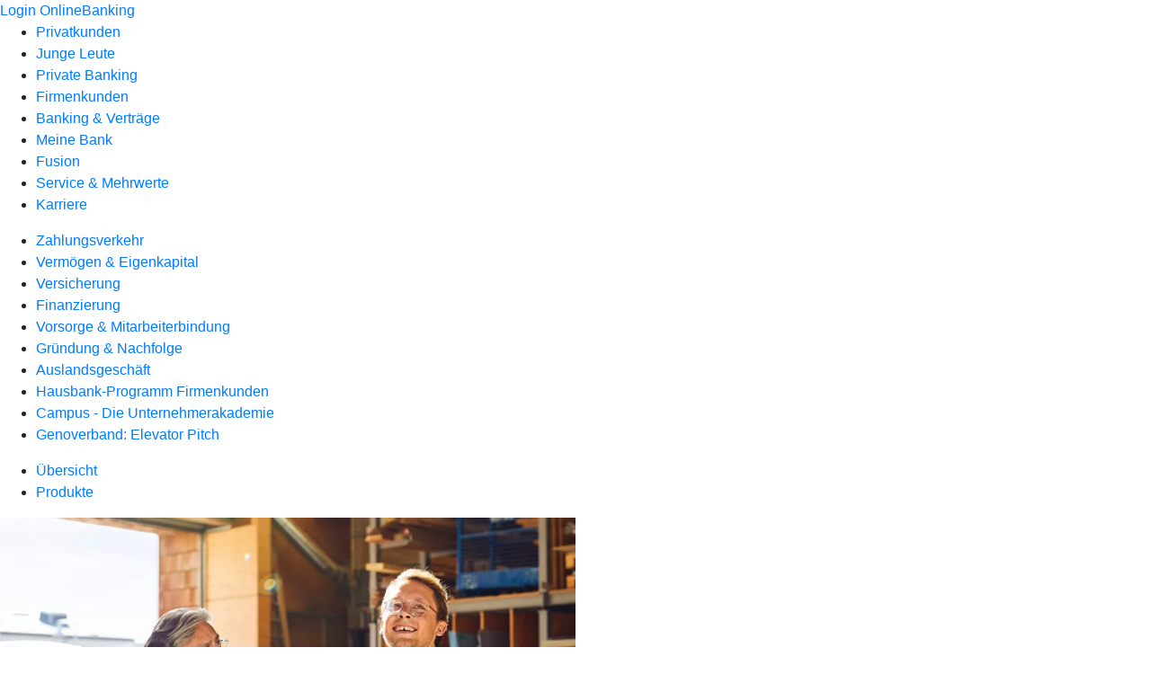

--- FILE ---
content_type: text/html
request_url: https://www.voba-mg.de/firmenkunden/zahlungsverkehr/produkte/konto/geschaeftskonto.html
body_size: 202345
content:
<!DOCTYPE html><html lang="de-DE"><head><script type="text/javascript" src="/ruxitagentjs_ICA7NVfqrux_10327251022105625.js" data-dtconfig="rid=RID_1065395411|rpid=-1752794434|domain=voba-mg.de|reportUrl=/rb_18f35b8a-28e6-455f-9304-0c5d6c4ac3ba|uam=1|app=35703a38e62069a9|coo=1|owasp=1|featureHash=ICA7NVfqrux|rdnt=1|uxrgce=1|cuc=wjovp48q|mel=100000|expw=1|dpvc=1|lastModification=1768390411119|tp=500,50,0|srbbv=2|agentUri=/ruxitagentjs_ICA7NVfqrux_10327251022105625.js"></script><meta charset="utf-8"><title>Geschäftskonto - Volksbank im Rheinland eG</title><meta name="viewport" content="width=device-width,initial-scale=1"><meta name="portal_theme" content="0844_0"><meta name="domain" content=".voba-mg.de"><meta name="base_path" content="/firmenkunden/zahlungsverkehr/produkte/konto/geschaeftskonto.html"><meta property="og:type" content="website"><meta name="description" content="Das Geschäftskonto ist die Grundlage für den reibungslosen Zahlungsverkehr Ihres Unternehmens. Mehr bei Ihrer Volksbank im Rheinland eG."><meta property="og:description" content="Das Firmenkonto für geschäftlichen Zahlungsverkehr"><meta property="og:title" content="Geschäftskonto"><meta property="og:image" content="https://atruvia.scene7.com/is/image/atruvia/geschaeftskonto-ogt-1200x628?ts&#x3D;1720622347705"><meta property="og:language" content="de"><meta property="og:url" content="https://www.voba-mg.de/firmenkunden/zahlungsverkehr/produkte/konto/geschaeftskonto.html"><link rel="canonical" href="https://www.voba-mg.de/firmenkunden/zahlungsverkehr/produkte/konto/geschaeftskonto.html"><link rel="icon" href="https://atruvia.scene7.com/is/image/atruvia/Logo-App_Volksbank-im-Rheinland"><link rel="preload" href="/kf-theme/assets?f=assets/bundle_rel.css" type="text/css" as="style"><link rel="stylesheet" href="/kf-theme/assets?f=assets/bundle_rel.css" title="kf-theme-bundle"><link rel="preload" href="/kf-theme/assets?f=assets/0844_0.css&a=LIGHT" type="text/css" as="style"><link rel="stylesheet" href="/kf-theme/assets?f=assets/0844_0.css&a=LIGHT" type="text/css" id="theme-colors"><link rel="stylesheet" href="/styles.921eef99b703e5b5.css"><link rel="modulepreload" class="preloaded-external-script" href="/serviceproxy/nlm-marketing-ui/otLoader.js" data-automation-id="marketing-consent-manager" nonce="38b2dc7a60438fa2e231a375f5bc9ab3b473ee39" data-async><link rel="modulepreload" class="preloaded-external-script" href="/serviceproxy/nlm-marketing-ui/adlLoader.js" data-automation-id="marketing-tag-manager" nonce="5dbd43927d5d507a51cf20ed72094466fc4c62b1" data-async><link rel="modulepreload" class="preloaded-external-script" href="/serviceproxy/nlm-marketing-ui/adobe-client-data-layer.min.js" data-automation-id="marketing-data-layer" nonce="0a17d1ca1b09c5b8bbabef05016cca3466a548b6" data-async><link rel="modulepreload" class="preloaded-external-script" href="/serviceproxy/nlm-marketing-ui/otLoader.js" data-automation-id="marketing-consent-manager" nonce="efa301f2c17006161327f308abdc185183fa4f61" data-async><link rel="modulepreload" class="preloaded-external-script" href="/serviceproxy/nlm-marketing-ui/adlLoader.js" data-automation-id="marketing-tag-manager" nonce="0fd4a340c53bc6d2ca10b006afdea7803e1b89e4" data-async><link rel="modulepreload" class="preloaded-external-script" href="/serviceproxy/nlm-marketing-ui/adobe-client-data-layer.min.js" data-automation-id="marketing-data-layer" nonce="65a4c4803a3a8614415f9890588bfa5066917ade" data-async><link rel="modulepreload" class="preloaded-external-script" href="/serviceproxy/vac-chatui-homepage/main.js" data-automation-id="okpb-chatbot-scripts" nonce="aed6273584f7cc50b9ee880625113fe262d38ef2" data-async><link rel="modulepreload" href="/serviceproxy/homepage-cms-renderer-ui/main.js" data-automation-id="cms-renderer-ultimate-script" async></head><body><hra-root data-build-tag="26.1.7" data-env="PROD" data-renderer="cms-renderer-ultimate"><header class="hp-header"><a href="/services_cloud/portal" class="hp-portal-link" target="_blank">Login OnlineBanking</a><hra-header-nav><section slot="header-navigation"><nav class="hp-navigation" aria-label="Navigation"><ul class="nav-primary"><li><a href="/privatkunden.html" aria-label="Privatkunden">Privatkunden</a></li><li><a href="/junge-leute.html" aria-label="Junge Leute">Junge Leute</a></li><li><a href="/private-banking.html" aria-label="Private Banking">Private Banking</a></li><li class="active"><a href="/firmenkunden.html" aria-label="Firmenkunden">Firmenkunden</a></li><li><a href="/banking-und-vertraege.html" aria-label="Banking &amp; Verträge">Banking &amp; Verträge</a></li><li><a href="/meine-bank.html" aria-label="Meine Bank">Meine Bank</a></li><li><a href="/fusion.html" aria-label="Fusion">Fusion</a></li><li><a href="/service.html" aria-label="Service &amp; Mehrwerte">Service &amp; Mehrwerte</a></li><li><a href="/karriere.html" aria-label="Karriere">Karriere</a></li></ul></nav><nav class="hp-navigation" aria-label="Zweite Navigationsebene"><ul class="nav-secondary"><li class="active"><a href="/firmenkunden/zahlungsverkehr.html" aria-label="Zahlungsverkehr">Zahlungsverkehr</a></li><li><a href="/firmenkunden/vermoegen-eigenkapital.html" aria-label="Vermögen &amp; Eigenkapital">Vermögen &amp; Eigenkapital</a></li><li><a href="/firmenkunden/versicherung.html" aria-label="Versicherung">Versicherung</a></li><li><a href="/firmenkunden/finanzierung.html" aria-label="Finanzierung">Finanzierung</a></li><li><a href="/firmenkunden/vorsorge-und-mitarbeiterbindung.html" aria-label="Vorsorge &amp; Mitarbeiterbindung">Vorsorge &amp; Mitarbeiterbindung</a></li><li><a href="/firmenkunden/gruendung-und-nachfolge.html" aria-label="Gründung &amp; Nachfolge">Gründung &amp; Nachfolge</a></li><li><a href="/firmenkunden/auslandsgeschaeft.html" aria-label="Auslandsgeschäft">Auslandsgeschäft</a></li><li><a href="/firmenkunden/hausbank-programm-firmenkunden.html" aria-label="Hausbank-Programm Firmenkunden">Hausbank-Programm Firmenkunden</a></li><li><a href="https://voba-campus.de/" aria-label="Campus - Die Unternehmerakademie">Campus - Die Unternehmerakademie</a></li><li><a href="/firmenkunden/genoverband-elevator-pitch.html" aria-label="Genoverband: Elevator Pitch">Genoverband: Elevator Pitch</a></li></ul></nav><nav class="hp-navigation" aria-label="Dritte Navigationsebene"><ul class="nav-third"><li><a href="/firmenkunden/zahlungsverkehr/uebersicht.html" aria-label="Übersicht">Übersicht</a></li><li class="active"><a href="/firmenkunden/zahlungsverkehr/produkte.html" aria-label="Produkte">Produkte</a></li></ul></nav></section></hra-header-nav></header><main class="hp-main"><article class="render-containerClasses-container render-cmsid-parsys_openerstage render-component-web-okp-opener-50-50" data-cta-resource-type="openerstage" data-render-containerclasses="container" data-render-cmsid="parsys_openerstage" data-render-component="okp-opener-50-50"><picture><source media="(max-width: 599px)" srcset="https://atruvia.scene7.com/is/image/atruvia/geschaeftskonto-opener-gerade-1920x768:3-2?wid=320&hei=2500&fit=constrain%2C1&dpr=off&network=on&bfc=on 320w, https://atruvia.scene7.com/is/image/atruvia/geschaeftskonto-opener-gerade-1920x768:3-2?wid=480&hei=2500&fit=constrain%2C1&dpr=off&network=on&bfc=on 480w, https://atruvia.scene7.com/is/image/atruvia/geschaeftskonto-opener-gerade-1920x768:3-2?wid=640&hei=2500&fit=constrain%2C1&dpr=off&network=on&bfc=on 640w, https://atruvia.scene7.com/is/image/atruvia/geschaeftskonto-opener-gerade-1920x768:3-2?wid=800&hei=2500&fit=constrain%2C1&dpr=off&network=on&bfc=on 800w, https://atruvia.scene7.com/is/image/atruvia/geschaeftskonto-opener-gerade-1920x768:3-2?wid=1000&hei=2500&fit=constrain%2C1&dpr=off&network=on&bfc=on 1000w, https://atruvia.scene7.com/is/image/atruvia/geschaeftskonto-opener-gerade-1920x768:3-2?wid=1200&hei=2500&fit=constrain%2C1&dpr=off&network=on&bfc=on 1200w, https://atruvia.scene7.com/is/image/atruvia/geschaeftskonto-opener-gerade-1920x768:3-2?wid=1400&hei=2500&fit=constrain%2C1&dpr=off&network=on&bfc=on 1400w" sizes="100vw"><source media="(min-width: 600px) and (max-width: 1023px)" srcset="https://atruvia.scene7.com/is/image/atruvia/geschaeftskonto-opener-gerade-1920x768:3-2?wid=640&hei=2500&fit=constrain%2C1&dpr=off&network=on&bfc=on 640w, https://atruvia.scene7.com/is/image/atruvia/geschaeftskonto-opener-gerade-1920x768:3-2?wid=768&hei=2500&fit=constrain%2C1&dpr=off&network=on&bfc=on 768w, https://atruvia.scene7.com/is/image/atruvia/geschaeftskonto-opener-gerade-1920x768:3-2?wid=900&hei=2500&fit=constrain%2C1&dpr=off&network=on&bfc=on 900w, https://atruvia.scene7.com/is/image/atruvia/geschaeftskonto-opener-gerade-1920x768:3-2?wid=1024&hei=2500&fit=constrain%2C1&dpr=off&network=on&bfc=on 1024w, https://atruvia.scene7.com/is/image/atruvia/geschaeftskonto-opener-gerade-1920x768:3-2?wid=1280&hei=2500&fit=constrain%2C1&dpr=off&network=on&bfc=on 1280w, https://atruvia.scene7.com/is/image/atruvia/geschaeftskonto-opener-gerade-1920x768:3-2?wid=1536&hei=2500&fit=constrain%2C1&dpr=off&network=on&bfc=on 1536w, https://atruvia.scene7.com/is/image/atruvia/geschaeftskonto-opener-gerade-1920x768:3-2?wid=1792&hei=2500&fit=constrain%2C1&dpr=off&network=on&bfc=on 1792w, https://atruvia.scene7.com/is/image/atruvia/geschaeftskonto-opener-gerade-1920x768:3-2?wid=2048&hei=2500&fit=constrain%2C1&dpr=off&network=on&bfc=on 2048w" sizes="100vw"><source media="(min-width: 1024px) and (max-width: 1199px)" srcset="https://atruvia.scene7.com/is/image/atruvia/geschaeftskonto-opener-gerade-1920x768:3-2?wid=600&hei=2500&fit=constrain%2C1&dpr=off&network=on&bfc=on 600w, https://atruvia.scene7.com/is/image/atruvia/geschaeftskonto-opener-gerade-1920x768:3-2?wid=1200&hei=2500&fit=constrain%2C1&dpr=off&network=on&bfc=on 1200w, https://atruvia.scene7.com/is/image/atruvia/geschaeftskonto-opener-gerade-1920x768:3-2?wid=1500&hei=2500&fit=constrain%2C1&dpr=off&network=on&bfc=on 1500w, https://atruvia.scene7.com/is/image/atruvia/geschaeftskonto-opener-gerade-1920x768:3-2?wid=1800&hei=2500&fit=constrain%2C1&dpr=off&network=on&bfc=on 1800w, https://atruvia.scene7.com/is/image/atruvia/geschaeftskonto-opener-gerade-1920x768:3-2?wid=2100&hei=2500&fit=constrain%2C1&dpr=off&network=on&bfc=on 2100w, https://atruvia.scene7.com/is/image/atruvia/geschaeftskonto-opener-gerade-1920x768:3-2?wid=2400&hei=2500&fit=constrain%2C1&dpr=off&network=on&bfc=on 2400w" sizes="50vw"><source media="(min-width: 1200px) and (max-width: 1491px)" srcset="https://atruvia.scene7.com/is/image/atruvia/geschaeftskonto-opener-gerade-1920x768:3-2?wid=746&hei=2500&fit=constrain%2C1&dpr=off&network=on&bfc=on 746w, https://atruvia.scene7.com/is/image/atruvia/geschaeftskonto-opener-gerade-1920x768:3-2?wid=1120&hei=2500&fit=constrain%2C1&dpr=off&network=on&bfc=on 1120w, https://atruvia.scene7.com/is/image/atruvia/geschaeftskonto-opener-gerade-1920x768:3-2?wid=1492&hei=2500&fit=constrain%2C1&dpr=off&network=on&bfc=on 1492w, https://atruvia.scene7.com/is/image/atruvia/geschaeftskonto-opener-gerade-1920x768:3-2?wid=1865&hei=2500&fit=constrain%2C1&dpr=off&network=on&bfc=on 1865w, https://atruvia.scene7.com/is/image/atruvia/geschaeftskonto-opener-gerade-1920x768:3-2?wid=2238&hei=2500&fit=constrain%2C1&dpr=off&network=on&bfc=on 2238w, https://atruvia.scene7.com/is/image/atruvia/geschaeftskonto-opener-gerade-1920x768:3-2?wid=2611&hei=2500&fit=constrain%2C1&dpr=off&network=on&bfc=on 2611w, https://atruvia.scene7.com/is/image/atruvia/geschaeftskonto-opener-gerade-1920x768:3-2?wid=2984&hei=2500&fit=constrain%2C1&dpr=off&network=on&bfc=on 2984w" sizes="50vw"><source media="(min-width: 1492px)" srcset="https://atruvia.scene7.com/is/image/atruvia/geschaeftskonto-opener-gerade-1920x768:3-2?wid=746&hei=2500&fit=constrain%2C1&dpr=off&network=on&bfc=on 746w, https://atruvia.scene7.com/is/image/atruvia/geschaeftskonto-opener-gerade-1920x768:3-2?wid=1120&hei=2500&fit=constrain%2C1&dpr=off&network=on&bfc=on 1120w, https://atruvia.scene7.com/is/image/atruvia/geschaeftskonto-opener-gerade-1920x768:3-2?wid=1492&hei=2500&fit=constrain%2C1&dpr=off&network=on&bfc=on 1492w, https://atruvia.scene7.com/is/image/atruvia/geschaeftskonto-opener-gerade-1920x768:3-2?wid=1865&hei=2500&fit=constrain%2C1&dpr=off&network=on&bfc=on 1865w, https://atruvia.scene7.com/is/image/atruvia/geschaeftskonto-opener-gerade-1920x768:3-2?wid=2238&hei=2500&fit=constrain%2C1&dpr=off&network=on&bfc=on 2238w, https://atruvia.scene7.com/is/image/atruvia/geschaeftskonto-opener-gerade-1920x768:3-2?wid=2611&hei=2500&fit=constrain%2C1&dpr=off&network=on&bfc=on 2611w, https://atruvia.scene7.com/is/image/atruvia/geschaeftskonto-opener-gerade-1920x768:3-2?wid=2984&hei=2500&fit=constrain%2C1&dpr=off&network=on&bfc=on 2984w" sizes="50vw"><img src="https://atruvia.scene7.com/is/image/atruvia/geschaeftskonto-opener-gerade-1920x768:3-2?wid&#x3D;320&amp;hei&#x3D;2500&amp;fit&#x3D;constrain%2C1&amp;dpr&#x3D;off&amp;network&#x3D;on&amp;bfc&#x3D;on" alt="Älterer und jüngerer Mann stehen in einer Arbeitshalle und besprechen Arbeitsdokumente" title="Älterer und jüngerer Mann stehen in einer Arbeitshalle und besprechen Arbeitsdokumente"></picture><h1 class="cms-header">Firmenkonto</h1><h2 class="cms-sub-header">Ein Firmenkonto ist die Grundlage Ihres professionellen Zahlungsverkehrs. Mit den Kontomodellen Ihrer Volksbank im Rheinland eG wickeln Sie Ihre Buchungen dabei einfach und schnell ab. Dazu gibt es eine girocard und wenn Sie möchten auch eine Kreditkarte.</h2><a href="/service/online-services/online-terminvereinbarung.html#parsys_layout_1125684163_externerinhalt" target="_blank" title="Zur Terminvereinbarung online" tabindex="-1" class="cms-button render-containerClasses-container render-type-primary"><span class="cms-label">Jetzt online Termin vereinbaren</span></a><ul></ul></article><div class="render-containerClasses-container render-cmsid-parsys_layout render-component-web-okp-layout render-topLevel-true render-backgroundColor-none render-layoutWidth-col-md render-direction-row render-flexClasses-justify-content-start render-flexClasses-align-items-stretch render-paddingStyle-padding-top-none render-paddingStyle-padding-right-s render-paddingStyle-padding-bottom-m render-paddingStyle-padding-left-s" data-cta-resource-type="layout" data-render-containerclasses="container" data-render-cmsid="parsys_layout" data-render-component="okp-layout" data-render-toplevel="true" data-render-backgroundcolor="none" data-render-layoutwidth="col-md" data-render-direction="row" data-render-flexclasses="justify-content-start align-items-stretch" data-render-paddingstyle="padding-top-none padding-right-s padding-bottom-m padding-left-s"><article class="render-layoutClasses-col-md render-cmsid-parsys_layout_featurebox render-component-web-okp-feature-box render-outline-false render-hintergrund-hell render-textAlign-center render-mediaType-pictogram render-variante-center" data-cta-resource-type="featurebox" data-render-layoutclasses="col-md" data-render-cmsid="parsys_layout_featurebox" data-render-component="okp-feature-box" data-render-outline="false" data-render-hintergrund="hell" data-render-textalign="center" data-render-mediatype="pictogram" data-render-variante="center"><figure><i class="cms-icon" hidden>pict_echtzeitueberweisung-ueberweisung_96.svg</i></figure><h2 class="cms-title">Lohn und Gehalt einfach auszahlen</h2></article><article class="render-layoutClasses-col-md render-cmsid-parsys_layout_featurebox_copy render-component-web-okp-feature-box render-outline-false render-hintergrund-hell render-textAlign-center render-mediaType-pictogram render-variante-center" data-cta-resource-type="featurebox" data-render-layoutclasses="col-md" data-render-cmsid="parsys_layout_featurebox_copy" data-render-component="okp-feature-box" data-render-outline="false" data-render-hintergrund="hell" data-render-textalign="center" data-render-mediatype="pictogram" data-render-variante="center"><figure><i class="cms-icon" hidden>pict_zahlungsverkehr-karte-weltweit-bezahlen_96.svg</i></figure><h2 class="cms-title">Auf Wunsch mit Firmenkreditkarte</h2></article><article class="render-layoutClasses-col-md render-cmsid-parsys_layout_featurebox_copy_copy render-component-web-okp-feature-box render-outline-false render-hintergrund-hell render-textAlign-center render-mediaType-pictogram render-variante-center" data-cta-resource-type="featurebox" data-render-layoutclasses="col-md" data-render-cmsid="parsys_layout_featurebox_copy_copy" data-render-component="okp-feature-box" data-render-outline="false" data-render-hintergrund="hell" data-render-textalign="center" data-render-mediatype="pictogram" data-render-variante="center"><figure><i class="cms-icon" hidden>pict_zahlungsverkehr-bezahlen-1_96.svg</i></figure><h2 class="cms-title">Betriebsmittelkredit für mehr Spielraum</h2></article></div><article class="render-containerClasses-container render-cmsid-parsys_stickybar render-component-web-okp-sticky-bar render-cta-true render-type-primary" data-cta-resource-type="stickybar" data-render-containerclasses="container" data-render-cmsid="parsys_stickybar" data-render-component="okp-sticky-bar" data-render-cta="true" data-render-type="primary"><nav><ul class="cms-list"><li class="render-tabid-parsys_layout_1965698998_text">Überblick</li><li class="render-tabid-parsys_layout_1458873168_text_1919204438">Vergleich</li><li class="render-tabid-parsys_layout_280890151">Konto eröffnen</li><li class="render-tabid-parsys_layout_594440342_text">Weitere Services</li></ul></nav><a href="/service/online-services/online-terminvereinbarung.html#parsys_layout_1125684163_externerinhalt" target="_blank" title="Zur Terminvereinbarung online" tabindex="-1" class="cms-button render-containerClasses-container render-type-primary"><span class="cms-label">Jetzt online Termin vereinbaren</span></a></article><div class="render-containerClasses-container render-cmsid-parsys_layout_1965698998 render-component-web-okp-layout render-topLevel-true render-backgroundColor-none render-layoutWidth-col-md render-direction-row render-flexClasses-justify-content-center render-flexClasses-align-items-start render-paddingStyle-padding-top-none render-paddingStyle-padding-right-none render-paddingStyle-padding-bottom-m render-paddingStyle-padding-left-none" data-cta-resource-type="layout" data-render-containerclasses="container" data-render-cmsid="parsys_layout_1965698998" data-render-component="okp-layout" data-render-toplevel="true" data-render-backgroundcolor="none" data-render-layoutwidth="col-md" data-render-direction="row" data-render-flexclasses="justify-content-center align-items-start" data-render-paddingstyle="padding-top-none padding-right-none padding-bottom-m padding-left-none"><div class="render-layoutClasses-col-md-8 render-cmsid-parsys_layout_1965698998_text render-component-web-okp-text" data-cta-resource-type="text" data-render-layoutclasses="col-md-8" data-render-cmsid="parsys_layout_1965698998_text" data-render-component="okp-text"><h2 style="text-align:left">Unsere Firmenkonten</h2><p>Finanzen sind ein wichtiges und auch sensibles Thema zwischen Geschäftspartnern. Daher ist es besonders wichtig, dass der Zahlungsverkehr zuverlässig funktioniert, auch über Ländergrenzen hinweg. Mit dem Firmenkonto Ihrer Volksbank Mönchengladbach stehen Ihnen alle Funktionen für Ihren Zahlungsverkehr in Deutschland, im SEPA-Raum sowie weltweit zur Verfügung.</p><p>Finden Sie mit unserem Kontofinder heraus, welches Firmenkonto am besten zu Ihren individuellen Anforderungen passt.</p></div></div><article class="render-containerClasses-container render-cmsid-parsys_featurebox render-component-web-okp-feature-box render-outline-true render-hintergrund-hell render-textAlign-center render-mediaType-pictogram render-variante-center" data-cta-resource-type="featurebox" data-render-containerclasses="container" data-render-cmsid="parsys_featurebox" data-render-component="okp-feature-box" data-render-outline="true" data-render-hintergrund="hell" data-render-textalign="center" data-render-mediatype="pictogram" data-render-variante="center"><figure><i class="cms-icon" hidden>pict_basis-bestaetigung_96.svg</i></figure><h2 class="cms-title">Jetzt Ihr Firmenkonto mit unserem Kontofinder ermitteln.</h2><a href="https://onlinefinder.info/voba-mg/fk-konto-finder/" target="_blank" title="Kontofinder für das Firmenkonto nutzen" tabindex="-1" class="cms-button render-type-stroked"><span class="cms-label">Zum Kontofinder für Firmenkunden</span></a></article><div class="render-containerClasses-container render-cmsid-parsys_layout_1922008672 render-component-web-okp-layout render-topLevel-true render-backgroundColor-none render-layoutWidth-col-md render-direction-row render-flexClasses-justify-content-center render-flexClasses-align-items-start render-paddingStyle-padding-top-none render-paddingStyle-padding-right-none render-paddingStyle-padding-bottom-m render-paddingStyle-padding-left-none" data-cta-resource-type="layout" data-render-containerclasses="container" data-render-cmsid="parsys_layout_1922008672" data-render-component="okp-layout" data-render-toplevel="true" data-render-backgroundcolor="none" data-render-layoutwidth="col-md" data-render-direction="row" data-render-flexclasses="justify-content-center align-items-start" data-render-paddingstyle="padding-top-none padding-right-none padding-bottom-m padding-left-none"><div class="render-layoutClasses-col-md-8 render-cmsid-parsys_layout_1922008672_text render-component-web-okp-text" data-cta-resource-type="text" data-render-layoutclasses="col-md-8" data-render-cmsid="parsys_layout_1922008672_text" data-render-component="okp-text"><h2 style="text-align:left"><strong>Das geht alles</strong></h2></div></div><div class="render-containerClasses-container render-cmsid-parsys_layout_copy render-component-web-okp-layout render-topLevel-true render-backgroundColor-none render-layoutWidth-col-md render-direction-row render-flexClasses-justify-content-center render-flexClasses-align-items-stretch render-paddingStyle-padding-top-none render-paddingStyle-padding-right-none render-paddingStyle-padding-bottom-m render-paddingStyle-padding-left-none" data-cta-resource-type="layout" data-render-containerclasses="container" data-render-cmsid="parsys_layout_copy" data-render-component="okp-layout" data-render-toplevel="true" data-render-backgroundcolor="none" data-render-layoutwidth="col-md" data-render-direction="row" data-render-flexclasses="justify-content-center align-items-stretch" data-render-paddingstyle="padding-top-none padding-right-none padding-bottom-m padding-left-none"><article class="render-layoutClasses-col-md-4 render-cmsid-parsys_layout_copy_featurebox_copy render-component-web-okp-feature-box render-outline-true render-hintergrund-hell render-textAlign-center render-mediaType-pictogram render-variante-center" data-cta-resource-type="featurebox" data-render-layoutclasses="col-md-4" data-render-cmsid="parsys_layout_copy_featurebox_copy" data-render-component="okp-feature-box" data-render-outline="true" data-render-hintergrund="hell" data-render-textalign="center" data-render-mediatype="pictogram" data-render-variante="center"><figure><i class="cms-icon" hidden>pict_basis-bestaetigung_96.svg</i></figure><h2 class="cms-title">OnlineBanking und VR Banking App für Firmenkunden</h2></article><article class="render-layoutClasses-col-md-4 render-cmsid-parsys_layout_copy_featurebox render-component-web-okp-feature-box render-outline-true render-hintergrund-hell render-textAlign-center render-mediaType-pictogram render-variante-center" data-cta-resource-type="featurebox" data-render-layoutclasses="col-md-4" data-render-cmsid="parsys_layout_copy_featurebox" data-render-component="okp-feature-box" data-render-outline="true" data-render-hintergrund="hell" data-render-textalign="center" data-render-mediatype="pictogram" data-render-variante="center"><figure><i class="cms-icon" hidden>pict_basis-bestaetigung_96.svg</i></figure><h2 class="cms-title">Zahlungsverkehr in Deutschland, Europa oder weltweit abwickeln</h2></article></div><div class="render-containerClasses-container render-cmsid-parsys_layout_175561213 render-component-web-okp-layout render-topLevel-true render-backgroundColor-none render-layoutWidth-col-md render-direction-row render-flexClasses-justify-content-center render-flexClasses-align-items-stretch render-paddingStyle-padding-top-none render-paddingStyle-padding-right-none render-paddingStyle-padding-bottom-l render-paddingStyle-padding-left-none" data-cta-resource-type="layout" data-render-containerclasses="container" data-render-cmsid="parsys_layout_175561213" data-render-component="okp-layout" data-render-toplevel="true" data-render-backgroundcolor="none" data-render-layoutwidth="col-md" data-render-direction="row" data-render-flexclasses="justify-content-center align-items-stretch" data-render-paddingstyle="padding-top-none padding-right-none padding-bottom-l padding-left-none"><article class="render-layoutClasses-col-md-4 render-cmsid-parsys_layout_175561213_featurebox_copy_1342 render-component-web-okp-feature-box render-outline-true render-hintergrund-hell render-textAlign-center render-mediaType-pictogram render-variante-center" data-cta-resource-type="featurebox" data-render-layoutclasses="col-md-4" data-render-cmsid="parsys_layout_175561213_featurebox_copy_1342" data-render-component="okp-feature-box" data-render-outline="true" data-render-hintergrund="hell" data-render-textalign="center" data-render-mediatype="pictogram" data-render-variante="center"><figure><i class="cms-icon" hidden>pict_basis-bestaetigung_96.svg</i></figure><h2 class="cms-title">Gratis girocard</h2></article><article class="render-layoutClasses-col-md-4 render-cmsid-parsys_layout_175561213_featurebox_187597684 render-component-web-okp-feature-box render-outline-true render-hintergrund-hell render-textAlign-center render-mediaType-pictogram render-variante-center" data-cta-resource-type="featurebox" data-render-layoutclasses="col-md-4" data-render-cmsid="parsys_layout_175561213_featurebox_187597684" data-render-component="okp-feature-box" data-render-outline="true" data-render-hintergrund="hell" data-render-textalign="center" data-render-mediatype="pictogram" data-render-variante="center"><figure><i class="cms-icon" hidden>pict_basis-bestaetigung_96.svg</i></figure><h2 class="cms-title">Banking per Software</h2></article></div><div class="render-containerClasses-container render-cmsid-parsys_layout_1458873168 render-component-web-okp-layout render-topLevel-true render-backgroundColor-accent render-layoutWidth-col-md render-direction-row render-flexClasses-justify-content-center render-flexClasses-align-items-start render-classes-kf-bg render-paddingStyle-padding-top-m render-paddingStyle-padding-right-none render-paddingStyle-padding-bottom-none render-paddingStyle-padding-left-none" data-cta-resource-type="layout" data-render-containerclasses="container" data-render-cmsid="parsys_layout_1458873168" data-render-component="okp-layout" data-render-toplevel="true" data-render-backgroundcolor="accent" data-render-layoutwidth="col-md" data-render-direction="row" data-render-flexclasses="justify-content-center align-items-start" data-render-classes="kf-bg" data-render-paddingstyle="padding-top-m padding-right-none padding-bottom-none padding-left-none"><div class="render-layoutClasses-col-md-8 render-cmsid-parsys_layout_1458873168_text_1919204438 render-component-web-okp-text" data-cta-resource-type="text" data-render-layoutclasses="col-md-8" data-render-cmsid="parsys_layout_1458873168_text_1919204438" data-render-component="okp-text"><h2 style="text-align:left">Das passende Konto für Ihr Business finden – Unsere Kontomodelle im Vergleich</h2></div></div><div class="render-containerClasses-container render-cmsid-parsys_layout_163926753 render-component-web-okp-layout render-topLevel-true render-backgroundColor-none render-layoutWidth-col-md render-direction-row render-flexClasses-align-items-start render-flexClasses-justify-content-start render-paddingStyle-padding-top-none render-paddingStyle-padding-right-none render-paddingStyle-padding-bottom-m render-paddingStyle-padding-left-none" data-cta-resource-type="layout" data-render-containerclasses="container" data-render-cmsid="parsys_layout_163926753" data-render-component="okp-layout" data-render-toplevel="true" data-render-backgroundcolor="none" data-render-layoutwidth="col-md" data-render-direction="row" data-render-flexclasses="align-items-start justify-content-start" data-render-paddingstyle="padding-top-none padding-right-none padding-bottom-m padding-left-none"><div class="render-layoutClasses-col-md render-cmsid-parsys_layout_163926753_tabelle render-component-web-okp-tabelle" data-cta-resource-type="tabelle" data-render-layoutclasses="col-md" data-render-cmsid="parsys_layout_163926753_tabelle" data-render-component="okp-tabelle"><div class="cms-text render-layoutClasses-col-md"><table width="100%" cellspacing="0" cellpadding="1" border="1"><tbody><tr><th>Monatlicher Grundpreis</th><th style="text-align:center">Firmenkonto</th><th style="text-align:center">Firmenkonto 25</th><th style="text-align:center">Firmenkonto 50</th></tr><tr><td>Hausbank-Status Platin</td><td style="text-align:center">2,90 €</td><td style="text-align:center">4,40 €</td><td style="text-align:center">7,40 €</td></tr><tr><td>Hausbank-Status Gold</td><td style="text-align:center">5,90 €</td><td style="text-align:center">8,40 €</td><td style="text-align:center">14,90 €</td></tr><tr><td>Hausbank-Status Silber</td><td style="text-align:center">8,90 €</td><td style="text-align:center">12,90 €</td><td style="text-align:center">22,40 €</td></tr><tr><td>Hausbank-Status Klassik</td><td style="text-align:center">11,90 €</td><td style="text-align:center">16,90 €</td><td style="text-align:center">29,90 €</td></tr><tr><td><p>Informationen zum Hausbank-Programm für Firmenkunden finden Sie <a href="/firmenkunden/hausbank-programm-firmenkunden.html" class="internal">hier</a>.</p><p>Übrigens: Als Neukunde erhalten Sie für die ersten <strong>12 Monate</strong> 5 Extra-Bausteine und sind somit mindestens im <strong>Silber-Status</strong>.</p></td><td></td><td></td><td></td></tr><tr><td><strong>Leistungen (Auszug)</strong></td><td></td><td></td><td></td></tr><tr><td>Bargeldeinzahlungen / Bargeldauszahlungen am Schalter / Kasse</td><td style="text-align:center">2,00 €</td><td style="text-align:center">2,00 €</td><td style="text-align:center">2,00 €</td></tr><tr><td>Bargeldeinzahlungen / Bargeldauszahlungen an eigenen Automaten mit der girocard V PAY (Debitkarte)</td><td style="text-align:center">0,50 €</td><td style="text-align:center">0,50 €</td><td style="text-align:center">0,50 €</td></tr><tr><td>Überweisungen über SB-Terminal / telefonisch über unsere telefonische Filiale / beleghaft erteilt</td><td style="text-align:center">2,00 €</td><td style="text-align:center">2,00 €</td><td style="text-align:center">2,00 €</td></tr><tr><td>Überweisungen per Online- / HomeBanking</td><td style="text-align:center">0,20 €</td><td style="text-align:center">0,15 €</td><td style="text-align:center">0,10 €</td></tr><tr><td>Beleglose Buchungen (Überweisungsgutschriften und Lastschrifteinlösungen)</td><td style="text-align:center">0,60 €</td><td style="text-align:center">0,45 €</td><td style="text-align:center">0,30 €</td></tr><tr><td>Lastschrifteinzüge aus Karten-Terminals</td><td style="text-align:center">0,16 €</td><td style="text-align:center">0,12 €</td><td style="text-align:center">0,08 €</td></tr><tr><td>Kontoauszüge: je Abruf am Kontoauszugsdrucker</td><td style="text-align:center">0,50 €</td><td style="text-align:center">0,50 €</td><td style="text-align:center">0,50 €</td></tr><tr><td>Kontoauszüge: Einstellung in das elektr. Postfach</td><td style="text-align:center">0,00 €</td><td style="text-align:center">0,00 €</td><td style="text-align:center">0,00 €</td></tr><tr><td>Ausgabe einer girocard V PAY (Debitkarte) - Entgelt pro Jahr</td><td style="text-align:center">9,00 €</td><td style="text-align:center">9,00 €</td><td style="text-align:center">9,00 €</td></tr><tr><td></td><td></td><td></td><td></td></tr><tr><td>Diese Übersicht zeigt die Leistungen auszugsweise. Es gilt das aktuelle Preis- und Leistungsverzeichnis der Volksbank Mönchengladbach eG.</td><td></td><td></td><td></td></tr><tr><td><sup>Es gelten die Allgemeinen Geschäftsbedingungen und die Preise in unserem Preis- und Leistungsverzeichnis. Die Entgelte werden nur berechnet, wenn die Buchungen vom Kunden beauftragt und fehlerfrei durchgeführt werden. Storno- und Berichtigungsbuchungen infolge fehlerhafter Buchungen werden nicht bepreist.</sup></td><td></td><td></td><td></td></tr></tbody></table></div></div></div><div class="render-containerClasses-container render-cmsid-parsys_layout_280890151 render-component-web-okp-layout render-topLevel-true render-backgroundColor-none render-layoutWidth-col-md render-direction-col render-flexClasses-justify-content-center render-flexClasses-align-items-sm-center render-paddingStyle-padding-top-m render-paddingStyle-padding-right-l render-paddingStyle-padding-bottom-m render-paddingStyle-padding-left-l" data-cta-resource-type="layout" data-render-containerclasses="container" data-render-cmsid="parsys_layout_280890151" data-render-component="okp-layout" data-render-toplevel="true" data-render-backgroundcolor="none" data-render-layoutwidth="col-md" data-render-direction="col" data-render-flexclasses="justify-content-center align-items-sm-center" data-render-paddingstyle="padding-top-m padding-right-l padding-bottom-m padding-left-l"><div class="render-cmsid-parsys_layout_280890151_text render-component-web-okp-text" data-cta-resource-type="text" data-render-cmsid="parsys_layout_280890151_text" data-render-component="okp-text"><h2 style="text-align:left">Konto in wenigen Schritten online eröffnen</h2><p style="text-align:left">Um Ihr Geschäftskonto zu eröffnen, brauchen wir diese Dokumente von Ihnen:</p><ul class="pin"><li style="text-align:left">ein Ausweisdokument zur Identifizierung/Legitimation und<br></li><li style="text-align:left">ggf. einen Gesellschaftervertrag, eine Gesellschafterliste oder eine Gründungsurkunde.</li></ul><p style="text-align:left">Damit eröffnen Sie Ihr Geschäftskonto für Unternehmen in allen gängigen Rechtsformen außer Vereinen in wenigen Schritten online.   </p></div></div><div class="render-containerClasses-container render-cmsid-parsys_layout_594440342 render-component-web-okp-layout render-topLevel-true render-backgroundColor-none render-layoutWidth-col-md render-direction-row render-flexClasses-justify-content-center render-flexClasses-align-items-start render-paddingStyle-padding-top-l render-paddingStyle-padding-right-none render-paddingStyle-padding-bottom-m render-paddingStyle-padding-left-none" data-cta-resource-type="layout" data-render-containerclasses="container" data-render-cmsid="parsys_layout_594440342" data-render-component="okp-layout" data-render-toplevel="true" data-render-backgroundcolor="none" data-render-layoutwidth="col-md" data-render-direction="row" data-render-flexclasses="justify-content-center align-items-start" data-render-paddingstyle="padding-top-l padding-right-none padding-bottom-m padding-left-none"><div class="render-layoutClasses-col-md-8 render-cmsid-parsys_layout_594440342_text render-component-web-okp-text" data-cta-resource-type="text" data-render-layoutclasses="col-md-8" data-render-cmsid="parsys_layout_594440342_text" data-render-component="okp-text"><h2 style="text-align:left">Weitere Services &amp; Leistungen für Sie<br></h2></div></div><div class="render-containerClasses-container render-cmsid-parsys_layout_705658812 render-component-web-okp-layout render-topLevel-true render-backgroundColor-none render-layoutWidth-col-md render-direction-row render-flexClasses-justify-content-center render-flexClasses-align-items-stretch render-paddingStyle-padding-top-none render-paddingStyle-padding-right-none render-paddingStyle-padding-bottom-none render-paddingStyle-padding-left-none" data-cta-resource-type="layout" data-render-containerclasses="container" data-render-cmsid="parsys_layout_705658812" data-render-component="okp-layout" data-render-toplevel="true" data-render-backgroundcolor="none" data-render-layoutwidth="col-md" data-render-direction="row" data-render-flexclasses="justify-content-center align-items-stretch" data-render-paddingstyle="padding-top-none padding-right-none padding-bottom-none padding-left-none"><article class="render-layoutClasses-col-md-4 render-cmsid-parsys_layout_705658812_teaser_242491237 render-component-web-okp-visual-teaser render-mediaType-bild" data-cta-resource-type="teaser" data-render-layoutclasses="col-md-4" data-render-cmsid="parsys_layout_705658812_teaser_242491237" data-render-component="okp-visual-teaser" data-render-mediatype="bild"><img src="https://atruvia.scene7.com/is/image/atruvia/firmenkreditkarten-dz-bank-imageteaser-522x348:3-2" alt="Zwei Männer im Anzug unterhalten sich auf einem Parkplatz vor einer geöffneten Autotür" title="Zwei Männer im Anzug unterhalten sich auf einem Parkplatz vor einer geöffneten Autotür" srcset="https://atruvia.scene7.com/is/image/atruvia/firmenkreditkarten-dz-bank-imageteaser-522x348:3-2?wid&#x3D;300&amp;hei&#x3D;2500&amp;fit&#x3D;constrain%2C1&amp;dpr&#x3D;on&amp;network&#x3D;on&amp;bfc&#x3D;on 300w,https://atruvia.scene7.com/is/image/atruvia/firmenkreditkarten-dz-bank-imageteaser-522x348:3-2?wid&#x3D;512&amp;hei&#x3D;2500&amp;fit&#x3D;constrain%2C1&amp;dpr&#x3D;on&amp;network&#x3D;on&amp;bfc&#x3D;on 512w,https://atruvia.scene7.com/is/image/atruvia/firmenkreditkarten-dz-bank-imageteaser-522x348:3-2?wid&#x3D;600&amp;hei&#x3D;2500&amp;fit&#x3D;constrain%2C1&amp;dpr&#x3D;on&amp;network&#x3D;on&amp;bfc&#x3D;on 600w,https://atruvia.scene7.com/is/image/atruvia/firmenkreditkarten-dz-bank-imageteaser-522x348:3-2?wid&#x3D;746&amp;hei&#x3D;2500&amp;fit&#x3D;constrain%2C1&amp;dpr&#x3D;on&amp;network&#x3D;on&amp;bfc&#x3D;on 746w,https://atruvia.scene7.com/is/image/atruvia/firmenkreditkarten-dz-bank-imageteaser-522x348:3-2?wid&#x3D;746&amp;hei&#x3D;2500&amp;fit&#x3D;constrain%2C1&amp;dpr&#x3D;on&amp;network&#x3D;on&amp;bfc&#x3D;on 746w" sizes="(min-width: 1492px) 746px,(min-width: 1200px) 746px,(min-width: 1024px) 600px,(min-width: 600px) 512px,(min-width: 0px) 300px,746px" class="cms-image"><h2 class="cms-title">Firmenkreditkarte</h2><div class="cms-text render-layoutClasses-col-md-4"><p>Mit unseren Firmenkreditkarten heben Sie weltweit Bargeld ab oder bezahlen bargeldlos.</p></div><a href="/firmenkunden/zahlungsverkehr/produkte/karten/firmenkreditkarten.html" target="_self" title="Zur Produktbeschreibung der Firmenkreditkarten" tabindex="0" class="cms-link"></a></article><article class="render-layoutClasses-col-md-4 render-cmsid-parsys_layout_705658812_teaser render-component-web-okp-visual-teaser render-mediaType-bild" data-cta-resource-type="teaser" data-render-layoutclasses="col-md-4" data-render-cmsid="parsys_layout_705658812_teaser" data-render-component="okp-visual-teaser" data-render-mediatype="bild"><img src="https://atruvia.scene7.com/is/image/atruvia/onlinebanking-fk-bvr-visual-teaser-1290x860:3-2" alt="Zwei junge Frauen stehen in einer Werkstatt und schauen gemeinsam auf ein Notebook" title="Zwei junge Frauen stehen in einer Werkstatt und schauen gemeinsam auf ein Notebook" srcset="https://atruvia.scene7.com/is/image/atruvia/onlinebanking-fk-bvr-visual-teaser-1290x860:3-2?wid&#x3D;300&amp;hei&#x3D;2500&amp;fit&#x3D;constrain%2C1&amp;dpr&#x3D;on&amp;network&#x3D;on&amp;bfc&#x3D;on 300w,https://atruvia.scene7.com/is/image/atruvia/onlinebanking-fk-bvr-visual-teaser-1290x860:3-2?wid&#x3D;512&amp;hei&#x3D;2500&amp;fit&#x3D;constrain%2C1&amp;dpr&#x3D;on&amp;network&#x3D;on&amp;bfc&#x3D;on 512w,https://atruvia.scene7.com/is/image/atruvia/onlinebanking-fk-bvr-visual-teaser-1290x860:3-2?wid&#x3D;600&amp;hei&#x3D;2500&amp;fit&#x3D;constrain%2C1&amp;dpr&#x3D;on&amp;network&#x3D;on&amp;bfc&#x3D;on 600w,https://atruvia.scene7.com/is/image/atruvia/onlinebanking-fk-bvr-visual-teaser-1290x860:3-2?wid&#x3D;746&amp;hei&#x3D;2500&amp;fit&#x3D;constrain%2C1&amp;dpr&#x3D;on&amp;network&#x3D;on&amp;bfc&#x3D;on 746w,https://atruvia.scene7.com/is/image/atruvia/onlinebanking-fk-bvr-visual-teaser-1290x860:3-2?wid&#x3D;746&amp;hei&#x3D;2500&amp;fit&#x3D;constrain%2C1&amp;dpr&#x3D;on&amp;network&#x3D;on&amp;bfc&#x3D;on 746w" sizes="(min-width: 1492px) 746px,(min-width: 1200px) 746px,(min-width: 1024px) 600px,(min-width: 600px) 512px,(min-width: 0px) 300px,746px" class="cms-image"><h2 class="cms-title">OnlineBanking</h2><div class="cms-text render-layoutClasses-col-md-4"><p>OnlineBanking, das auf Ihren geschäftlichen Bedarf zugeschnitten ist.</p></div><a href="/banking-und-vertraege/banking/banking-firmenkunden/onlinebanking-fk.html" target="_self" title="Zu den Informationen über das OnlineBanking für Firmenkunden" tabindex="0" class="cms-link"></a></article></div><article class="render-containerClasses-container render-cmsid-parsys_accordeon render-component-web-okp-akkordeon render-backgroundColor-keine render-variante-linksbuendig render-box-ausserhalb" data-cta-resource-type="accordeon" data-render-containerclasses="container" data-render-cmsid="parsys_accordeon" data-render-component="okp-akkordeon" data-render-backgroundcolor="keine" data-render-variante="linksbuendig" data-render-box="ausserhalb"><h2 class="cms-header">FAQ zum Geschäftskonto</h2><details class="render-cmsid-parsys_accordeon_accordeonfaqtab render-component-web-okp-akkordeon-faq-tab render-expanded-false render-box-ausserhalb" data-cta-resource-type="accordeonfaqtab" data-render-cmsid="parsys_accordeon_accordeonfaqtab" data-render-component="okp-akkordeon-faq-tab" data-render-expanded="false"><summary class="cms-title">Wann brauche ich ein Geschäftskonto?</summary><div class="cms-text"><p>Firmen brauchen ein Geschäftskonto in erster Linie zur Abwicklung finanzieller Angelegenheiten des Betriebs. Die dürfen bei juristischen Personen nicht über ein Privatkonto abgewickelt werden. Bei Kleinunternehmerinnen und -unternehmern sieht das anders aus. Sie müssen nicht zwingend ein Geschäftskonto eröffnen. Aber auch sie profitieren von den Vorteilen des Kontos, denn berufliche und private Ausgaben lassen sich so gut voneinander trennen.</p></div></details><details class="render-cmsid-parsys_accordeon_accordeonfaqtab_2009378620 render-component-web-okp-akkordeon-faq-tab render-expanded-false render-box-ausserhalb" data-cta-resource-type="accordeonfaqtab" data-render-cmsid="parsys_accordeon_accordeonfaqtab_2009378620" data-render-component="okp-akkordeon-faq-tab" data-render-expanded="false"><summary class="cms-title">Welches Geschäftskonto eignet sich für Gründerinnen und Gründer?</summary><div class="cms-text"><p>Ihre Volksbank im Rheinland eG unterstützt Sie gerne dabei, das passende Konto für Ihr Unternehmen zu finden.</p></div></details><details class="render-cmsid-parsys_accordeon_accordeonfaqtab_2006661672 render-component-web-okp-akkordeon-faq-tab render-expanded-false render-box-ausserhalb" data-cta-resource-type="accordeonfaqtab" data-render-cmsid="parsys_accordeon_accordeonfaqtab_2006661672" data-render-component="okp-akkordeon-faq-tab" data-render-expanded="false"><summary class="cms-title">Wie bekomme ich einen Betriebsmittelkredit?</summary><div class="cms-text"><p>Sie beantragen Ihren Betriebsmittelkredit direkt bei der Kontoeröffnung oder zu einem späteren Zeitpunkt. Ob wir den Kredit bewilligen, hängt unter anderem von Ihrer Bonität ab. Ihre Volksbank im Rheinland eG führt dazu in der Regel ein Rating durch und prüft Ihre Unternehmensunterlagen.</p></div></details><div class="render-cmsid-parsys_accordeon_accordeontab_132584898 render-component-web-okp-akkordeon-tab render-expanded-false render-box-ausserhalb" data-cta-resource-type="accordeontab" data-render-cmsid="parsys_accordeon_accordeontab_132584898" data-render-component="okp-akkordeon-tab" data-render-expanded="false"><details><summary class="cms-title">Wie kann ich außerhalb des EU- und EWR-Raums Zahlungen anweisen?</summary><ul class="cms-list"><li class="cms-list-item"><div class="render-cmsid-parsys_accordeon_accordeontab_132584898_text render-component-web-okp-text" data-cta-resource-type="text" data-render-cmsid="parsys_accordeon_accordeontab_132584898_text" data-render-component="okp-text"><p>Bei allen Zahlungen,<br> </p><ul><li>die in Länder außerhalb des EWR gehen,</li><li>die zum Beispiel in Schweizer Franken in die Schweiz gehen,</li><li>die in einer anderen Währung als Euro ausgeführt werden sollen,</li><li>bei denen Sie weder IBAN noch BIC verwenden,<br></li><li>für die Sonderwünsche bei der Ausführung bestehen,</li></ul><p>unterstützen wir Sie mit entsprechenden Auslandszahlungsverkehrsangeboten – zum Beispiel dem Zahlungsauftrag im Außenwirtschaftsverkehr. Seit September 2013 ist die außenwirtschaftliche Meldung nur noch elektronisch direkt bei der Deutschen Bundesbank möglich. Bitte beachten Sie die bestehende Meldepflicht gemäß der Außenwirtschaftsverordnung (AWV).</p></div></li><li class="cms-list-item"><div class="render-cmsid-parsys_accordeon_accordeontab_132584898_button render-component-web-okp-button render-shape-default render-type-secondary render-noIcon-true" data-cta-resource-type="button" data-render-cmsid="parsys_accordeon_accordeontab_132584898_button" data-render-component="okp-button" data-render-shape="default" data-render-type="secondary" data-render-noicon="true"><a href="/privatkunden/girokonto-und-bezahlen/produkte/girokonto/sepa.html" target="_self" title="Mehr Informationen zu SEPA" tabindex="-1" class="cms-button render-shape-default render-type-secondary"><span class="cms-label">Mehr zu SEPA-Zahlungen</span></a></div></li></ul></details></div><details class="render-cmsid-parsys_accordeon_accordeonfaqtab_588128731 render-component-web-okp-akkordeon-faq-tab render-expanded-false render-box-ausserhalb" data-cta-resource-type="accordeonfaqtab" data-render-cmsid="parsys_accordeon_accordeonfaqtab_588128731" data-render-component="okp-akkordeon-faq-tab" data-render-expanded="false"><summary class="cms-title">Müssen die Angaben bei Kontoeröffnung mit denen aus dem Transparenzregister übereinstimmen?</summary><div class="cms-text"><p>Bei juristischen Personen des Privatrechts und eingetragenen Personengesellschaften sind wir bei der Kontoeröffnung verpflichtet, Ihre Angaben mit einem aktuellen Auszug aus dem Transparenzregister zu vergleichen. Weichen Ihre Angaben ab, müssen wir dies dem Transparenzregister melden. Bitte stellen Sie daher vor der Kontoeröffnung sicher, dass Ihre Angaben bei der Kontoeröffnung mit den Angaben im Transparenzregister übereinstimmen.</p></div></details></article><div class="render-containerClasses-container render-cmsid-parsys_linkliste render-component-web-okp-linkliste render-darstellung-text render-position-rechts" data-cta-resource-type="linkliste" data-render-containerclasses="container" data-render-cmsid="parsys_linkliste" data-render-component="okp-linkliste" data-render-darstellung="text" data-render-position="rechts"><div><h2 class="cms-header">Das könnte Sie auch interessieren</h2><div><div class="render-cmsid-parsys_linkliste_linklisteabschnitt render-sub-linkliste-abschnitt" data-render-cmsid="parsys_linkliste_linklisteabschnitt" data-render-sub="linkliste-abschnitt"><h3 class="cms-abschnitt-header"></h3><ul><li><article class="render-component-web-okp-text-teaser render-linkType-standard render-cmsid-render-cmsid-parsys_linkliste_linklisteabschnitt_linklistelink_200772"><h2 class="cms-title">Informationen zur Empfängerprüfung für Firmenkunden</h2><a href="/kampagnen/bvr/empfaengerueberpruefung-firmenkunden.html" target="_self" title="Informationen zur neuen verpflichtenden Empfängerprüfung für Firmenkunden" tabindex="0" class="cms-link"><span class="cms-label">Informationen zur Empfängerprüfung für Firmenkunden</span></a></article></li><li><article class="render-component-web-okp-text-teaser render-linkType-standard render-cmsid-render-cmsid-parsys_linkliste_linklisteabschnitt_linklistelink_1444436094"><h2 class="cms-title">Vereinskonto</h2><a href="/privatkunden/girokonto-und-bezahlen/produkte/girokonto/vereinskonto.html" target="_self" title="Hier gehts zur Produktseite des Vereinskontos" tabindex="0" class="cms-link"><span class="cms-label">Vereinskonto</span></a></article></li><li><article class="render-component-web-okp-text-teaser render-linkType-standard render-cmsid-render-cmsid-parsys_linkliste_linklisteabschnitt_linklistelink"><h2 class="cms-title">Banking-Software</h2><a href="/banking-und-vertraege/banking/banking-firmenkunden/banking-software-vergleich.html" target="_self" title="Zur Banking-Software-Übersicht" tabindex="0" class="cms-link"><span class="cms-label">Banking-Software</span></a></article></li><li><article class="render-component-web-okp-text-teaser render-linkType-standard render-cmsid-render-cmsid-parsys_linkliste_linklisteabschnitt_linklistelink_134570"><h2 class="cms-title">VR Banking App</h2><a href="/banking-und-vertraege/banking/banking-firmenkunden/banking-app.html" target="_self" title="Zur Produktbeschreibung VR Banking App für Firmenkunden" tabindex="0" class="cms-link"><span class="cms-label">VR Banking App</span></a></article></li><li><article class="render-component-web-okp-text-teaser render-linkType-standard render-cmsid-render-cmsid-parsys_linkliste_linklisteabschnitt_linklistelink_121094"><h2 class="cms-title">Betriebsmittelkredit</h2><a href="/firmenkunden/finanzierung/produkte/betriebsmittelkredit.html" target="_self" title="Zur Produktbeschreibung Betriebsmittelkredit" tabindex="0" class="cms-link"><span class="cms-label">Betriebsmittelkredit</span></a></article></li></ul></div></div></div></div></main><aside><section slot="contact-widget"></section></aside><footer><section class="hp-footer-branch-locator"><a href="https://suche.geno-banken.de/#/?config.api_token&#x3D;3M75Bn5sWiFXVHxReLsiGzTB&amp;config.location_type&#x3D;bank&amp;filters.bank_code&#x3D;31060517&amp;config.layout_bank_code&#x3D;31060517&amp;config.autofit&#x3D;true&amp;config.template_override&#x3D;vrb" class="hp-footer-branch-locator" slot="branch-locator"></a></section><section class="hp-footer-social-links"><ul slot="social-media-links"><li class="ic_facebook_24"><a href="https://www.facebook.com/vobamg"></a></li><li class="ic_youtube_24"><a href="https://www.youtube.com/user/vobamg"></a></li><li class="ic_linkedin_24"><a href="https://de.linkedin.com/company/voba-mg"></a></li><li class="ic_instagram_24"><a href="https://www.instagram.com/vobamg"></a></li><li class="ic_xing_24"><a href="https://www.xing.com/pages/vobamg"></a></li></ul></section><section class="hp-footer-navigation"><hra-footer-nav><nav slot="footer-navigation" aria-label="Fußzeilennavigation"><ul class="nav-footer"><li><a href="/impressum.html" title="Impressum">Impressum</a></li><li><a href="/datenschutz.html" title="Datenschutz">Datenschutz</a></li><li><a href="/nutzungsbedingungen.html" title="Nutzungsbedingungen">Nutzungsbedingungen</a></li><li><a href="/rechtliche-hinweise.html" title="Rechtliche Hinweise">Rechtliche Hinweise</a></li><li><a href="/agb.html" title="AGB">AGB</a></li><li><a href="/barrierefreiheit.html" title="Barrierefreiheit">Barrierefreiheit</a></li><li><a href="/sicherheitshinweise.html" title="Sicherheitshinweise">Sicherheitshinweise</a></li><li><a href="/online-shop.html" title="Online-Shop">Online-Shop</a></li></ul></nav></hra-footer-nav></section></footer><div slot="chatbot" data-tag-name="vac-chatui-homepage"></div></hra-root><script type="module" src="/runtime.153243eeaea46780.js"></script><script type="module" src="/polyfills.b8a3a6df189675a1.js"></script><script type="module" src="/main.af9fc3588495c911.js"></script><script type="application/json" data-automation-id="homepage-configuration-object">{"defaultLanguage":"de-DE","translations":[{"languageCode":"de-DE","loginButtonLabel":"Login OnlineBanking","searchBarLabel":"Filialsuche","title":"","suffix":"Volksbank im Rheinland eG"}],"socialMediaLinks":[{"url":"https://www.facebook.com/vobamg","icon":"ic_facebook_24","title":""},{"url":"https://www.youtube.com/user/vobamg","icon":"ic_youtube_24","title":""},{"url":"https://de.linkedin.com/company/voba-mg","icon":"ic_linkedin_24","title":""},{"url":"https://www.instagram.com/vobamg","icon":"ic_instagram_24","title":""},{"url":"https://www.xing.com/pages/vobamg","icon":"ic_xing_24","title":""}],"googleVerify":"","bingVerify":"","consentLayerOptionPersonal":true,"consentLayerOptionMarketing":true,"consentLayerOptionStatistic":true,"showSearchMenu":true,"showContactMenu":true,"searchFieldMode":"","branchSearchLink":"https://suche.geno-banken.de/#/?config.api_token=3M75Bn5sWiFXVHxReLsiGzTB&#x26;config.location_type=bank&#x26;filters.bank_code=31060517&#x26;config.layout_bank_code=31060517&#x26;config.autofit=true&#x26;config.template_override=vrb","branchSearchColorScheme":"vrb","showBranchSearchMenu":true}</script><script type="application/json" data-automation-id="homepage-content">{"statusCode":200,"contentPath":"/firmenkunden/zahlungsverkehr/produkte/konto/geschaeftskonto.html","error":{},"meta":{"language":"de-DE","title":"Gesch&#xE4;ftskonto - Volksbank im Rheinland eG","theme":"0844_0","googleVerify":"","bingVerify":"","robots":"","canonical":"https://www.voba-mg.de/firmenkunden/zahlungsverkehr/produkte/konto/geschaeftskonto.html","canonicalLink":"https://www.voba-mg.de/firmenkunden/zahlungsverkehr/produkte/konto/geschaeftskonto.html","branchOverviewUrl":"https://geno-banken.de/#/?config.api_token=HFfYeuAyRt8GysVt6gQxXEP3&#x26;filters.bank_code=31060517&#x26;config.template_override=vrb","favicon":"https://atruvia.scene7.com/is/image/atruvia/Logo-App_Volksbank-im-Rheinland","ogTitle":"Gesch&#xE4;ftskonto","ogDescription":"Das Firmenkonto f&#xFC;r gesch&#xE4;ftlichen Zahlungsverkehr","ogImage":"https://atruvia.scene7.com/is/image/atruvia/geschaeftskonto-ogt-1200x628?ts=1720622347705","ogLanguage":"de","description":"Das Gesch&#xE4;ftskonto ist die Grundlage f&#xFC;r den reibungslosen Zahlungsverkehr Ihres Unternehmens. Mehr bei Ihrer Volksbank im Rheinland eG."},"main":{"type":"cmsContent","contentPath":"/firmenkunden/zahlungsverkehr/produkte/konto/geschaeftskonto.html","basePath":"/firmenkunden/zahlungsverkehr/produkte/konto/geschaeftskonto.html","subRouteQuery":"","title":"Gesch&#xE4;ftskonto - Volksbank im Rheinland eG","language":"de-DE","noindex":false,"nofollow":false,"description":"Das Gesch&#xE4;ftskonto ist die Grundlage f&#xFC;r den reibungslosen Zahlungsverkehr Ihres Unternehmens. Mehr bei Ihrer Volksbank im Rheinland eG.","ogTitle":"Gesch&#xE4;ftskonto","ogDescription":"Das Firmenkonto f&#xFC;r gesch&#xE4;ftlichen Zahlungsverkehr","ogImage":"https://atruvia.scene7.com/is/image/atruvia/geschaeftskonto-ogt-1200x628?ts=1720622347705","ogLanguage":"de","highlight":false,"header":{"navigation":[[{"title":"Privatkunden","path":"/privatkunden.html","active":false},{"title":"Junge Leute","path":"/junge-leute.html","active":false},{"title":"Private Banking","path":"/private-banking.html","active":false},{"title":"Firmenkunden","path":"/firmenkunden.html","active":true},{"title":"Banking &#x26; Vertr&#xE4;ge","path":"/banking-und-vertraege.html","active":false},{"title":"Meine Bank","path":"/meine-bank.html","active":false},{"title":"Fusion","path":"/fusion.html","active":false},{"title":"Service &#x26; Mehrwerte","path":"/service.html","active":false},{"title":"Karriere","path":"/karriere.html","active":false}],[{"title":"Zahlungsverkehr","path":"/firmenkunden/zahlungsverkehr.html","active":true},{"title":"Verm&#xF6;gen &#x26; Eigenkapital","path":"/firmenkunden/vermoegen-eigenkapital.html","active":false},{"title":"Versicherung","path":"/firmenkunden/versicherung.html","active":false},{"title":"Finanzierung","path":"/firmenkunden/finanzierung.html","active":false},{"title":"Vorsorge &#x26; Mitarbeiterbindung","path":"/firmenkunden/vorsorge-und-mitarbeiterbindung.html","active":false},{"title":"Gr&#xFC;ndung &#x26; Nachfolge","path":"/firmenkunden/gruendung-und-nachfolge.html","active":false},{"title":"Auslandsgesch&#xE4;ft","path":"/firmenkunden/auslandsgeschaeft.html","active":false},{"title":"Hausbank-Programm Firmenkunden","path":"/firmenkunden/hausbank-programm-firmenkunden.html","active":false},{"title":"Campus - Die Unternehmerakademie","path":"https://voba-campus.de/","active":false},{"title":"Genoverband: Elevator Pitch","path":"/firmenkunden/genoverband-elevator-pitch.html","active":false}],[{"title":"&#xDC;bersicht","path":"/firmenkunden/zahlungsverkehr/uebersicht.html","active":false},{"title":"Produkte","path":"/firmenkunden/zahlungsverkehr/produkte.html","active":true}],[{"title":"Konto","path":"/firmenkunden/zahlungsverkehr/produkte/konto.html","active":true},{"title":"Karten","path":"/firmenkunden/zahlungsverkehr/produkte/karten.html","active":false},{"title":"Bezahlen","path":"/firmenkunden/zahlungsverkehr/produkte/bezahlen.html","active":false},{"title":"Cash-Management","path":"/firmenkunden/zahlungsverkehr/produkte/cash-management.html","active":false}],[{"title":"Gesch&#xE4;ftskonto","path":"/firmenkunden/zahlungsverkehr/produkte/konto/geschaeftskonto.html","active":true},{"title":"Zahlungsverkehrsberatung","path":"/firmenkunden/zahlungsverkehr/produkte/konto/zahlungsverkehrsberatung.html","active":false}],[{"title":"Kontowechselservice","path":"/firmenkunden/zahlungsverkehr/produkte/konto/geschaeftskonto/kontowechselservice.html","active":false}]]},"footer":{"navigation":[{"title":"Impressum","path":"/impressum.html","active":false},{"title":"Datenschutz","path":"/datenschutz.html","active":false},{"title":"Nutzungsbedingungen","path":"/nutzungsbedingungen.html","active":false},{"title":"Rechtliche Hinweise","path":"/rechtliche-hinweise.html","active":false},{"title":"AGB","path":"/agb.html","active":false},{"title":"Barrierefreiheit","path":"/barrierefreiheit.html","active":false},{"title":"Sicherheitshinweise","path":"/sicherheitshinweise.html","active":false},{"title":"Online-Shop","path":"/online-shop.html","active":false}]},"payload":{"schema":[{"mainEntity":[{"@type":"Question","name":"Wann brauche ich ein Gesch&#xE4;ftskonto?","acceptedAnswer":{"@type":"Answer","text":"&#x3C;p&#x3E;Firmen brauchen ein Gesch&#xE4;ftskonto in erster Linie zur Abwicklung finanzieller Angelegenheiten des Betriebs. Die d&#xFC;rfen bei juristischen Personen nicht &#xFC;ber ein Privatkonto abgewickelt werden. Bei Kleinunternehmerinnen und -unternehmern sieht das anders aus. Sie m&#xFC;ssen nicht zwingend ein Gesch&#xE4;ftskonto er&#xF6;ffnen. Aber auch sie profitieren von den Vorteilen des Kontos, denn berufliche und private Ausgaben lassen sich so gut voneinander trennen.&#x3C;/p&#x3E;\r\n"}},{"@type":"Question","name":"Welches Gesch&#xE4;ftskonto eignet sich f&#xFC;r Gr&#xFC;nderinnen und Gr&#xFC;nder?","acceptedAnswer":{"@type":"Answer","text":"&#x3C;p&#x3E;Ihre Volksbank im Rheinland eG unterst&#xFC;tzt Sie gerne dabei, das passende Konto f&#xFC;r Ihr Unternehmen zu finden.&#x3C;/p&#x3E;\r\n"}},{"@type":"Question","name":"Wie bekomme ich einen Betriebsmittelkredit?","acceptedAnswer":{"@type":"Answer","text":"&#x3C;p&#x3E;Sie beantragen Ihren Betriebsmittelkredit direkt bei der Kontoer&#xF6;ffnung oder zu einem sp&#xE4;teren Zeitpunkt. Ob wir den Kredit bewilligen, h&#xE4;ngt unter anderem von Ihrer Bonit&#xE4;t ab. Ihre Volksbank im Rheinland eG f&#xFC;hrt dazu in der Regel ein Rating durch und pr&#xFC;ft Ihre Unternehmensunterlagen.&#x3C;/p&#x3E;\r\n"}},{"@type":"Question","name":"M&#xFC;ssen die Angaben bei Kontoer&#xF6;ffnung mit denen aus dem Transparenzregister &#xFC;bereinstimmen?","acceptedAnswer":{"@type":"Answer","text":"&#x3C;p&#x3E;Bei juristischen Personen des Privatrechts und eingetragenen Personengesellschaften sind wir bei der Kontoer&#xF6;ffnung verpflichtet, Ihre Angaben mit einem aktuellen Auszug aus dem Transparenzregister zu vergleichen. Weichen Ihre Angaben ab, m&#xFC;ssen wir dies dem Transparenzregister melden. Bitte stellen Sie daher vor der Kontoer&#xF6;ffnung sicher, dass Ihre Angaben bei der Kontoer&#xF6;ffnung mit den Angaben im Transparenzregister &#xFC;bereinstimmen.&#x3C;/p&#x3E;\r\n"}}],"@type":"FAQPage","@context":"https://schema.org"}],"navigationtitle":"Gesch&#xE4;ftskonto","oglanguage":"de","keywords":["bms-corporate-solutions-gmbh","bvr","konto"],"contentId":"_WB_1_8e911858-722a-48d8-a9d5-ebb1c3065d75","description":"Das Gesch&#xE4;ftskonto ist die Grundlage f&#xFC;r den reibungslosen Zahlungsverkehr Ihres Unternehmens. Mehr bei Ihrer Volksbank im Rheinland eG.","ogtitle":"Gesch&#xE4;ftskonto","title":"Gesch&#xE4;ftskonto","tags":[{"name":"VRNW : Kanal&#xFC;bergreifend / Unternehmen / BMS Corporate Solutions GmbH","tag":"vrnw:cp_0/unternehmen/bms-corporate-solutions-gmbh"},{"name":"VRNW : Kanal&#xFC;bergreifend / Unternehmen / BVR","tag":"vrnw:cp_0/unternehmen/bvr"},{"name":"VRNW : Kanal&#xFC;bergreifend / DiVe-Tags / Firmenkunden / Zahlungsverkehr FK (Verteilerseite) / Gesch&#xE4;ftskonto FK (Verteilerseite) / Konto FK","tag":"vrnw:cp_0/dive/firmenkunden/zahlungsverkehr/geschaeftskonto/konto"}],":items":{"parsys":{":items":{"layout_705658812":{"backgroundColor":"none","cmsid":"parsys_layout_705658812","classes":"","containerClasses":"container","flexClasses":"justify-content-center align-items-stretch","layoutWidth":"col-md",":items":{"teaser_242491237":{"image":{"reference":"https://atruvia.scene7.com/is/image/atruvia/firmenkreditkarten-dz-bank-imageteaser-522x348?ts=1730906844626",":type":"foundation/components/image","alt":"Zwei M&#xE4;nner im Anzug unterhalten sich auf einem Parkplatz vor einer ge&#xF6;ffneten Autot&#xFC;r","width":522,"dm":true,"title":"Zwei M&#xE4;nner im Anzug unterhalten sich auf einem Parkplatz vor einer ge&#xF6;ffneten Autot&#xFC;r","type":"JPEG","transparent":false,"height":348},"contentHeadline":"Firmenkreditkarte","cmsid":"parsys_layout_705658812_teaser_242491237","layoutClasses":"col-md-4",":type":"webcenter/vertriebsplattform/components/web/okp/teaser","grafik":"Bild","link":{"nofollow":false,"external":false,"noreferrer":false,"title":"Zur Produktbeschreibung der Firmenkreditkarten","url":"/firmenkunden/zahlungsverkehr/produkte/karten/firmenkreditkarten.html","target":"_self"},"contentHeadlinetype":"h2","text":"&#x3C;p&#x3E;Mit unseren Firmenkreditkarten heben Sie weltweit Bargeld ab oder bezahlen bargeldlos.&#x3C;/p&#x3E;\r\n"},"teaser":{"image":{"reference":"https://atruvia.scene7.com/is/image/atruvia/onlinebanking-fk-bvr-visual-teaser-1290x860?ts=1763672728373",":type":"foundation/components/image","alt":"Zwei junge Frauen stehen in einer Werkstatt und schauen gemeinsam auf ein Notebook","width":1290,"dm":true,"title":"Zwei junge Frauen stehen in einer Werkstatt und schauen gemeinsam auf ein Notebook","type":"JPEG","transparent":false,"height":860},"contentHeadline":"OnlineBanking","cmsid":"parsys_layout_705658812_teaser","layoutClasses":"col-md-4",":type":"webcenter/vertriebsplattform/components/web/okp/teaser","grafik":"Bild","link":{"nofollow":false,"external":false,"noreferrer":false,"title":"Zu den Informationen &#xFC;ber das OnlineBanking f&#xFC;r Firmenkunden","url":"/banking-und-vertraege/banking/banking-firmenkunden/onlinebanking-fk.html","target":"_self"},"contentHeadlinetype":"h2","text":"&#x3C;p&#x3E;OnlineBanking, das auf Ihren gesch&#xE4;ftlichen Bedarf zugeschnitten ist.&#x3C;/p&#x3E;\r\n"}},"selfAlign":"","layoutClasses":"",":type":"webcenter/vertriebsplattform/components/web/okp/layout",":itemsOrder":["teaser_242491237","teaser"],"topLevel":true,"direction":"row","paddingStyle":"padding:0px 0px 0px 0px;"},"layout_1922008672":{"backgroundColor":"none","cmsid":"parsys_layout_1922008672","classes":"","containerClasses":"container","flexClasses":"justify-content-center align-items-start","layoutWidth":"col-md",":items":{"text":{"cmsid":"parsys_layout_1922008672_text","layoutClasses":"col-md-8",":type":"webcenter/vertriebsplattform/components/web/okp/text","text":"&#x3C;h2 style=\"text-align: left;\"&#x3E;&#x3C;strong&#x3E;Das geht alles&#x3C;/strong&#x3E;&#x3C;/h2&#x3E;\r\n"}},"selfAlign":"","layoutClasses":"",":type":"webcenter/vertriebsplattform/components/web/okp/layout",":itemsOrder":["text"],"topLevel":true,"direction":"row","paddingStyle":"padding:0px 0px 40px 0px;"},"layout_280890151":{"backgroundColor":"none","cmsid":"parsys_layout_280890151","classes":"","containerClasses":"container","flexClasses":"justify-content-center align-items-sm-center","layoutWidth":"col-md",":items":{"text":{"cmsid":"parsys_layout_280890151_text","layoutClasses":"",":type":"webcenter/vertriebsplattform/components/web/okp/text","text":"&#x3C;h2 style=\"text-align: left;\"&#x3E;Konto in wenigen Schritten online er&#xF6;ffnen&#x3C;/h2&#x3E;\r\n&#x3C;p style=\"text-align: left;\"&#x3E;Um Ihr Gesch&#xE4;ftskonto zu er&#xF6;ffnen, brauchen wir diese Dokumente von Ihnen:&#x3C;/p&#x3E;\r\n&#x3C;ul class=\"pin\"&#x3E;\r\n&#x3C;li style=\"text-align: left;\"&#x3E;ein Ausweisdokument zur Identifizierung/Legitimation und&#x3C;br&#x3E;\r\n&#x3C;/li&#x3E;\r\n&#x3C;li style=\"text-align: left;\"&#x3E;ggf. einen Gesellschaftervertrag, eine Gesellschafterliste oder eine Gr&#xFC;ndungsurkunde.&#x3C;/li&#x3E;\r\n&#x3C;/ul&#x3E;\r\n&#x3C;p style=\"text-align: left;\"&#x3E;Damit er&#xF6;ffnen Sie Ihr Gesch&#xE4;ftskonto f&#xFC;r Unternehmen in allen g&#xE4;ngigen Rechtsformen au&#xDF;er Vereinen in wenigen Schritten online.&#x26;nbsp; &#x26;nbsp;&#x3C;/p&#x3E;\r\n"}},"selfAlign":"","layoutClasses":"",":type":"webcenter/vertriebsplattform/components/web/okp/layout",":itemsOrder":["text"],"topLevel":true,"sticky":"Konto er&#xF6;ffnen","direction":"col","paddingStyle":"padding:40px 64px 40px 64px;"},"layout_163926753":{"backgroundColor":"none","cmsid":"parsys_layout_163926753","classes":"","containerClasses":"container","flexClasses":"align-items-start justify-content-start","layoutWidth":"col-md",":items":{"tabelle":{"cmsid":"parsys_layout_163926753_tabelle","layoutClasses":"col-md",":type":"webcenter/vertriebsplattform/components/web/okp/tabelle","text":"&#x3C;table width=\"100%\" cellspacing=\"0\" cellpadding=\"1\" border=\"1\"&#x3E;\r\n&#x3C;tbody&#x3E;&#x3C;tr&#x3E;&#x3C;th&#x3E;Monatlicher Grundpreis&#x3C;/th&#x3E;\r\n&#x3C;th style=\"text-align: center;\"&#x3E;Firmenkonto&#x3C;/th&#x3E;\r\n&#x3C;th style=\"text-align: center;\"&#x3E;Firmenkonto 25&#x3C;/th&#x3E;\r\n&#x3C;th style=\"text-align: center;\"&#x3E;Firmenkonto 50&#x3C;/th&#x3E;\r\n&#x3C;/tr&#x3E;&#x3C;tr&#x3E;&#x3C;td&#x3E;Hausbank-Status Platin&#x3C;/td&#x3E;\r\n&#x3C;td style=\"text-align: center;\"&#x3E;2,90 &#x20AC;&#x3C;/td&#x3E;\r\n&#x3C;td style=\"text-align: center;\"&#x3E;4,40 &#x20AC;&#x3C;/td&#x3E;\r\n&#x3C;td style=\"text-align: center;\"&#x3E;7,40 &#x20AC;&#x3C;/td&#x3E;\r\n&#x3C;/tr&#x3E;&#x3C;tr&#x3E;&#x3C;td&#x3E;Hausbank-Status Gold&#x3C;/td&#x3E;\r\n&#x3C;td style=\"text-align: center;\"&#x3E;5,90 &#x20AC;&#x3C;/td&#x3E;\r\n&#x3C;td style=\"text-align: center;\"&#x3E;8,40 &#x20AC;&#x3C;/td&#x3E;\r\n&#x3C;td style=\"text-align: center;\"&#x3E;14,90 &#x20AC;&#x3C;/td&#x3E;\r\n&#x3C;/tr&#x3E;&#x3C;tr&#x3E;&#x3C;td&#x3E;Hausbank-Status Silber&#x3C;/td&#x3E;\r\n&#x3C;td style=\"text-align: center;\"&#x3E;8,90 &#x20AC;&#x3C;/td&#x3E;\r\n&#x3C;td style=\"text-align: center;\"&#x3E;12,90 &#x20AC;&#x3C;/td&#x3E;\r\n&#x3C;td style=\"text-align: center;\"&#x3E;22,40 &#x20AC;&#x3C;/td&#x3E;\r\n&#x3C;/tr&#x3E;&#x3C;tr&#x3E;&#x3C;td&#x3E;Hausbank-Status Klassik&#x3C;/td&#x3E;\r\n&#x3C;td style=\"text-align: center;\"&#x3E;11,90 &#x20AC;&#x3C;/td&#x3E;\r\n&#x3C;td style=\"text-align: center;\"&#x3E;16,90 &#x20AC;&#x3C;/td&#x3E;\r\n&#x3C;td style=\"text-align: center;\"&#x3E;29,90 &#x20AC;&#x3C;/td&#x3E;\r\n&#x3C;/tr&#x3E;&#x3C;tr&#x3E;&#x3C;td&#x3E;&#x3C;p&#x3E;Informationen zum Hausbank-Programm f&#xFC;r Firmenkunden finden Sie&#x26;nbsp;&#x3C;a href=\"/firmenkunden/hausbank-programm-firmenkunden.html\" class=\"internal\"&#x3E;hier&#x3C;/a&#x3E;.&#x3C;/p&#x3E;\r\n&#x3C;p&#x3E;&#xDC;brigens:&#x26;nbsp;Als Neukunde erhalten Sie f&#xFC;r die ersten &#x3C;strong&#x3E;12 Monate&#x3C;/strong&#x3E; 5 Extra-Bausteine und sind somit mindestens im &#x3C;strong&#x3E;Silber-Status&#x3C;/strong&#x3E;.&#x3C;/p&#x3E;\r\n&#x3C;/td&#x3E;\r\n&#x3C;td&#x3E;&#x3C;/td&#x3E;\r\n&#x3C;td&#x3E;&#x3C;/td&#x3E;\r\n&#x3C;td&#x3E;&#x3C;/td&#x3E;\r\n&#x3C;/tr&#x3E;&#x3C;tr&#x3E;&#x3C;td&#x3E;&#x3C;strong&#x3E;Leistungen (Auszug)&#x3C;/strong&#x3E;&#x3C;/td&#x3E;\r\n&#x3C;td&#x3E;&#x3C;/td&#x3E;\r\n&#x3C;td&#x3E;&#x3C;/td&#x3E;\r\n&#x3C;td&#x3E;&#x3C;/td&#x3E;\r\n&#x3C;/tr&#x3E;&#x3C;tr&#x3E;&#x3C;td&#x3E;Bargeldeinzahlungen / Bargeldauszahlungen am Schalter / Kasse&#x3C;/td&#x3E;\r\n&#x3C;td style=\"text-align: center;\"&#x3E;2,00 &#x20AC;&#x3C;/td&#x3E;\r\n&#x3C;td style=\"text-align: center;\"&#x3E;2,00 &#x20AC;&#x3C;/td&#x3E;\r\n&#x3C;td style=\"text-align: center;\"&#x3E;2,00 &#x20AC;&#x3C;/td&#x3E;\r\n&#x3C;/tr&#x3E;&#x3C;tr&#x3E;&#x3C;td&#x3E;Bargeldeinzahlungen / Bargeldauszahlungen an eigenen Automaten mit der girocard V PAY (Debitkarte)&#x3C;/td&#x3E;\r\n&#x3C;td style=\"text-align: center;\"&#x3E;0,50 &#x20AC;&#x3C;/td&#x3E;\r\n&#x3C;td style=\"text-align: center;\"&#x3E;0,50 &#x20AC;&#x3C;/td&#x3E;\r\n&#x3C;td style=\"text-align: center;\"&#x3E;0,50 &#x20AC;&#x3C;/td&#x3E;\r\n&#x3C;/tr&#x3E;&#x3C;tr&#x3E;&#x3C;td&#x3E;&#xDC;berweisungen &#xFC;ber SB-Terminal / telefonisch &#xFC;ber unsere telefonische Filiale / beleghaft erteilt&#x3C;/td&#x3E;\r\n&#x3C;td style=\"text-align: center;\"&#x3E;2,00 &#x20AC;&#x3C;/td&#x3E;\r\n&#x3C;td style=\"text-align: center;\"&#x3E;2,00 &#x20AC;&#x3C;/td&#x3E;\r\n&#x3C;td style=\"text-align: center;\"&#x3E;2,00 &#x20AC;&#x3C;/td&#x3E;\r\n&#x3C;/tr&#x3E;&#x3C;tr&#x3E;&#x3C;td&#x3E;&#xDC;berweisungen per Online- / HomeBanking&#x3C;/td&#x3E;\r\n&#x3C;td style=\"text-align: center;\"&#x3E;0,20 &#x20AC;&#x3C;/td&#x3E;\r\n&#x3C;td style=\"text-align: center;\"&#x3E;0,15 &#x20AC;&#x3C;/td&#x3E;\r\n&#x3C;td style=\"text-align: center;\"&#x3E;0,10 &#x20AC;&#x3C;/td&#x3E;\r\n&#x3C;/tr&#x3E;&#x3C;tr&#x3E;&#x3C;td&#x3E;Beleglose Buchungen (&#xDC;berweisungsgutschriften und Lastschrifteinl&#xF6;sungen)&#x3C;/td&#x3E;\r\n&#x3C;td style=\"text-align: center;\"&#x3E;0,60 &#x20AC;&#x3C;/td&#x3E;\r\n&#x3C;td style=\"text-align: center;\"&#x3E;0,45 &#x20AC;&#x3C;/td&#x3E;\r\n&#x3C;td style=\"text-align: center;\"&#x3E;0,30 &#x20AC;&#x3C;/td&#x3E;\r\n&#x3C;/tr&#x3E;&#x3C;tr&#x3E;&#x3C;td&#x3E;Lastschrifteinz&#xFC;ge aus Karten-Terminals&#x3C;/td&#x3E;\r\n&#x3C;td style=\"text-align: center;\"&#x3E;0,16 &#x20AC;&#x3C;/td&#x3E;\r\n&#x3C;td style=\"text-align: center;\"&#x3E;0,12 &#x20AC;&#x3C;/td&#x3E;\r\n&#x3C;td style=\"text-align: center;\"&#x3E;0,08 &#x20AC;&#x3C;/td&#x3E;\r\n&#x3C;/tr&#x3E;&#x3C;tr&#x3E;&#x3C;td&#x3E;Kontoausz&#xFC;ge: je Abruf am Kontoauszugsdrucker&#x3C;/td&#x3E;\r\n&#x3C;td style=\"text-align: center;\"&#x3E;0,50 &#x20AC;&#x3C;/td&#x3E;\r\n&#x3C;td style=\"text-align: center;\"&#x3E;0,50 &#x20AC;&#x3C;/td&#x3E;\r\n&#x3C;td style=\"text-align: center;\"&#x3E;0,50 &#x20AC;&#x3C;/td&#x3E;\r\n&#x3C;/tr&#x3E;&#x3C;tr&#x3E;&#x3C;td&#x3E;Kontoausz&#xFC;ge: Einstellung in das elektr. Postfach&#x3C;/td&#x3E;\r\n&#x3C;td style=\"text-align: center;\"&#x3E;0,00 &#x20AC;&#x3C;/td&#x3E;\r\n&#x3C;td style=\"text-align: center;\"&#x3E;0,00 &#x20AC;&#x3C;/td&#x3E;\r\n&#x3C;td style=\"text-align: center;\"&#x3E;0,00 &#x20AC;&#x3C;/td&#x3E;\r\n&#x3C;/tr&#x3E;&#x3C;tr&#x3E;&#x3C;td&#x3E;Ausgabe einer girocard V PAY (Debitkarte) - Entgelt pro Jahr&#x3C;/td&#x3E;\r\n&#x3C;td style=\"text-align: center;\"&#x3E;9,00 &#x20AC;&#x3C;/td&#x3E;\r\n&#x3C;td style=\"text-align: center;\"&#x3E;9,00 &#x20AC;&#x3C;/td&#x3E;\r\n&#x3C;td style=\"text-align: center;\"&#x3E;9,00 &#x20AC;&#x3C;/td&#x3E;\r\n&#x3C;/tr&#x3E;&#x3C;tr&#x3E;&#x3C;td&#x3E;&#x3C;/td&#x3E;\r\n&#x3C;td&#x3E;&#x3C;/td&#x3E;\r\n&#x3C;td&#x3E;&#x3C;/td&#x3E;\r\n&#x3C;td&#x3E;&#x3C;/td&#x3E;\r\n&#x3C;/tr&#x3E;&#x3C;tr&#x3E;&#x3C;td&#x3E;Diese &#xDC;bersicht zeigt die Leistungen auszugsweise. Es gilt das aktuelle Preis- und Leistungsverzeichnis der Volksbank M&#xF6;nchengladbach eG.&#x3C;/td&#x3E;\r\n&#x3C;td&#x3E;&#x3C;/td&#x3E;\r\n&#x3C;td&#x3E;&#x3C;/td&#x3E;\r\n&#x3C;td&#x3E;&#x3C;/td&#x3E;\r\n&#x3C;/tr&#x3E;&#x3C;tr&#x3E;&#x3C;td&#x3E;&#x3C;sup&#x3E;Es gelten die Allgemeinen Gesch&#xE4;ftsbedingungen und die Preise in unserem Preis- und Leistungsverzeichnis. Die Entgelte werden nur berechnet, wenn die Buchungen vom Kunden beauftragt und fehlerfrei durchgef&#xFC;hrt werden. Storno- und Berichtigungsbuchungen infolge fehlerhafter Buchungen werden nicht bepreist.&#x3C;/sup&#x3E;&#x3C;/td&#x3E;\r\n&#x3C;td&#x3E;&#x3C;/td&#x3E;\r\n&#x3C;td&#x3E;&#x3C;/td&#x3E;\r\n&#x3C;td&#x3E;&#x3C;/td&#x3E;\r\n&#x3C;/tr&#x3E;&#x3C;/tbody&#x3E;&#x3C;/table&#x3E;\r\n"}},"selfAlign":"","layoutClasses":"",":type":"webcenter/vertriebsplattform/components/web/okp/layout",":itemsOrder":["tabelle"],"topLevel":true,"direction":"row","paddingStyle":"padding:0px 0px 40px 0px;"},"stickybar":{"cta":true,"cmsid":"parsys_stickybar","layoutClasses":"",":type":"webcenter/vertriebsplattform/components/web/okp/stickybar","containerClasses":"container","link":{"nofollow":false,"external":false,"noreferrer":false,"title":"Zur Terminvereinbarung online","url":"/service/online-services/online-terminvereinbarung.html#parsys_layout_1125684163_externerinhalt","target":"_blank"},"tabs":[{"id":"parsys_layout_1965698998_text","title":"&#xDC;berblick"},{"id":"parsys_layout_1458873168_text_1919204438","title":"Vergleich"},{"id":"parsys_layout_280890151","title":"Konto er&#xF6;ffnen"},{"id":"parsys_layout_594440342_text","title":"Weitere Services"}],"type":"primary","title":"Jetzt online Termin vereinbaren"},"linkliste":{"image":{":type":"webcenter/hidden","dm":false,"transparent":false},"cmsid":"parsys_linkliste","darstellung":"text","containerClasses":"container","headertype":"h2","collapseTextTeasser":false,":items":{"linklisteabschnitt":{":items":{"linklistelink":{"auswahl":"standard","cmsid":"parsys_linkliste_linklisteabschnitt_linklistelink","layoutClasses":"",":type":"webcenter/vertriebsplattform/components/web/okp/linklistelink","link":{"nofollow":false,"external":false,"noreferrer":false,"title":"Zur Banking-Software-&#xDC;bersicht","url":"/banking-und-vertraege/banking/banking-firmenkunden/banking-software-vergleich.html","target":"_self"},"linktitle":"Banking-Software"},"linklistelink_1444436094":{"auswahl":"standard","cmsid":"parsys_linkliste_linklisteabschnitt_linklistelink_1444436094","layoutClasses":"",":type":"webcenter/vertriebsplattform/components/web/okp/linklistelink","link":{"nofollow":false,"external":false,"noreferrer":false,"title":"Hier gehts zur Produktseite des Vereinskontos","url":"/privatkunden/girokonto-und-bezahlen/produkte/girokonto/vereinskonto.html","target":"_self"},"linktitle":"Vereinskonto"},"linklistelink_121094":{"auswahl":"standard","cmsid":"parsys_linkliste_linklisteabschnitt_linklistelink_121094","layoutClasses":"",":type":"webcenter/vertriebsplattform/components/web/okp/linklistelink","link":{"nofollow":false,"external":false,"noreferrer":false,"title":"Zur Produktbeschreibung Betriebsmittelkredit","url":"/firmenkunden/finanzierung/produkte/betriebsmittelkredit.html","target":"_self"},"linktitle":"Betriebsmittelkredit"},"linklistelink_200772":{"auswahl":"standard","cmsid":"parsys_linkliste_linklisteabschnitt_linklistelink_200772","layoutClasses":"",":type":"webcenter/vertriebsplattform/components/web/okp/linklistelink","link":{"nofollow":false,"external":false,"noreferrer":false,"title":"Informationen zur neuen verpflichtenden Empf&#xE4;ngerpr&#xFC;fung f&#xFC;r Firmenkunden","url":"/kampagnen/bvr/empfaengerueberpruefung-firmenkunden.html","target":"_self"},"linktitle":"Informationen zur Empf&#xE4;ngerpr&#xFC;fung f&#xFC;r Firmenkunden"},"linklistelink_134570":{"auswahl":"standard","cmsid":"parsys_linkliste_linklisteabschnitt_linklistelink_134570","layoutClasses":"",":type":"webcenter/vertriebsplattform/components/web/okp/linklistelink","link":{"nofollow":false,"external":false,"noreferrer":false,"title":"Zur Produktbeschreibung VR Banking App f&#xFC;r Firmenkunden","url":"/banking-und-vertraege/banking/banking-firmenkunden/banking-app.html","target":"_self"},"linktitle":"VR Banking App"}},"cmsid":"parsys_linkliste_linklisteabschnitt","layoutClasses":"",":type":"webcenter/vertriebsplattform/components/web/okp/linklisteabschnitt","liste":[{"auswahl":"standard","cmsid":"parsys_linkliste_linklisteabschnitt_linklistelink_200772","layoutClasses":"",":type":"webcenter/vertriebsplattform/components/web/okp/linklistelink","link":{"nofollow":false,"external":false,"noreferrer":false,"title":"Informationen zur neuen verpflichtenden Empf&#xE4;ngerpr&#xFC;fung f&#xFC;r Firmenkunden","url":"/kampagnen/bvr/empfaengerueberpruefung-firmenkunden.html","target":"_self"},"linktitle":"Informationen zur Empf&#xE4;ngerpr&#xFC;fung f&#xFC;r Firmenkunden"},{"auswahl":"standard","cmsid":"parsys_linkliste_linklisteabschnitt_linklistelink_1444436094","layoutClasses":"",":type":"webcenter/vertriebsplattform/components/web/okp/linklistelink","link":{"nofollow":false,"external":false,"noreferrer":false,"title":"Hier gehts zur Produktseite des Vereinskontos","url":"/privatkunden/girokonto-und-bezahlen/produkte/girokonto/vereinskonto.html","target":"_self"},"linktitle":"Vereinskonto"},{"auswahl":"standard","cmsid":"parsys_linkliste_linklisteabschnitt_linklistelink","layoutClasses":"",":type":"webcenter/vertriebsplattform/components/web/okp/linklistelink","link":{"nofollow":false,"external":false,"noreferrer":false,"title":"Zur Banking-Software-&#xDC;bersicht","url":"/banking-und-vertraege/banking/banking-firmenkunden/banking-software-vergleich.html","target":"_self"},"linktitle":"Banking-Software"},{"auswahl":"standard","cmsid":"parsys_linkliste_linklisteabschnitt_linklistelink_134570","layoutClasses":"",":type":"webcenter/vertriebsplattform/components/web/okp/linklistelink","link":{"nofollow":false,"external":false,"noreferrer":false,"title":"Zur Produktbeschreibung VR Banking App f&#xFC;r Firmenkunden","url":"/banking-und-vertraege/banking/banking-firmenkunden/banking-app.html","target":"_self"},"linktitle":"VR Banking App"},{"auswahl":"standard","cmsid":"parsys_linkliste_linklisteabschnitt_linklistelink_121094","layoutClasses":"",":type":"webcenter/vertriebsplattform/components/web/okp/linklistelink","link":{"nofollow":false,"external":false,"noreferrer":false,"title":"Zur Produktbeschreibung Betriebsmittelkredit","url":"/firmenkunden/finanzierung/produkte/betriebsmittelkredit.html","target":"_self"},"linktitle":"Betriebsmittelkredit"}],":itemsOrder":["linklistelink_200772","linklistelink_1444436094","linklistelink","linklistelink_134570","linklistelink_121094"],"breite":""}},"layoutClasses":"",":type":"webcenter/vertriebsplattform/components/web/okp/linkliste",":itemsOrder":["linklisteabschnitt"],"collapseLinkListe":false,"header":"Das k&#xF6;nnte Sie auch interessieren","hintergrund":"","position":"rechts"},"accordeon":{":items":{"accordeonfaqtab_588128731":{"expanded":false,"cmsid":"parsys_accordeon_accordeonfaqtab_588128731","layoutClasses":"",":type":"webcenter/vertriebsplattform/components/web/okp/accordeonfaqtab","text":"&#x3C;p&#x3E;Bei juristischen Personen des Privatrechts und eingetragenen Personengesellschaften sind wir bei der Kontoer&#xF6;ffnung verpflichtet, Ihre Angaben mit einem aktuellen Auszug aus dem Transparenzregister zu vergleichen. Weichen Ihre Angaben ab, m&#xFC;ssen wir dies dem Transparenzregister melden. Bitte stellen Sie daher vor der Kontoer&#xF6;ffnung sicher, dass Ihre Angaben bei der Kontoer&#xF6;ffnung mit den Angaben im Transparenzregister &#xFC;bereinstimmen.&#x3C;/p&#x3E;\r\n","title":"M&#xFC;ssen die Angaben bei Kontoer&#xF6;ffnung mit denen aus dem Transparenzregister &#xFC;bereinstimmen?"},"accordeonfaqtab_2006661672":{"expanded":false,"cmsid":"parsys_accordeon_accordeonfaqtab_2006661672","layoutClasses":"",":type":"webcenter/vertriebsplattform/components/web/okp/accordeonfaqtab","text":"&#x3C;p&#x3E;Sie beantragen Ihren Betriebsmittelkredit direkt bei der Kontoer&#xF6;ffnung oder zu einem sp&#xE4;teren Zeitpunkt. Ob wir den Kredit bewilligen, h&#xE4;ngt unter anderem von Ihrer Bonit&#xE4;t ab. Ihre Volksbank im Rheinland eG f&#xFC;hrt dazu in der Regel ein Rating durch und pr&#xFC;ft Ihre Unternehmensunterlagen.&#x3C;/p&#x3E;\r\n","title":"Wie bekomme ich einen Betriebsmittelkredit?"},"accordeontab_132584898":{":items":{"button":{"cmsid":"parsys_accordeon_accordeontab_132584898_button","layoutClasses":"",":type":"webcenter/vertriebsplattform/components/web/okp/button","shape":"default","link":{"nofollow":false,"external":false,"noreferrer":false,"title":"Mehr Informationen zu SEPA","url":"/privatkunden/girokonto-und-bezahlen/produkte/girokonto/sepa.html","target":"_self"},"icon":"","position":"","type":"secondary","title":"Mehr zu SEPA-Zahlungen"},"text":{"cmsid":"parsys_accordeon_accordeontab_132584898_text","layoutClasses":"",":type":"webcenter/vertriebsplattform/components/web/okp/text","text":"&#x3C;p&#x3E;Bei allen Zahlungen,&#x3C;br&#x3E;\r\n&#x26;nbsp;&#x3C;/p&#x3E;\r\n&#x3C;ul&#x3E;\r\n&#x3C;li&#x3E;die in L&#xE4;nder au&#xDF;erhalb des EWR gehen,&#x3C;/li&#x3E;\r\n&#x3C;li&#x3E;die zum Beispiel in Schweizer Franken in die Schweiz gehen,&#x3C;/li&#x3E;\r\n&#x3C;li&#x3E;die in einer anderen W&#xE4;hrung als Euro ausgef&#xFC;hrt werden sollen,&#x3C;/li&#x3E;\r\n&#x3C;li&#x3E;bei denen Sie weder IBAN noch BIC verwenden,&#x3C;br&#x3E;\r\n&#x3C;/li&#x3E;\r\n&#x3C;li&#x3E;f&#xFC;r die Sonderw&#xFC;nsche bei der Ausf&#xFC;hrung bestehen,&#x3C;/li&#x3E;\r\n&#x3C;/ul&#x3E;\r\n&#x3C;p&#x3E;unterst&#xFC;tzen wir Sie mit entsprechenden Auslandszahlungsverkehrsangeboten&#x26;nbsp;&#x2013; zum Beispiel dem Zahlungsauftrag im Au&#xDF;enwirtschaftsverkehr. Seit September 2013 ist die au&#xDF;enwirtschaftliche Meldung nur noch elektronisch direkt bei der Deutschen Bundesbank m&#xF6;glich. Bitte beachten Sie die bestehende Meldepflicht gem&#xE4;&#xDF; der Au&#xDF;enwirtschaftsverordnung (AWV).&#x3C;/p&#x3E;\r\n"}},"expanded":false,"cmsid":"parsys_accordeon_accordeontab_132584898","layoutClasses":"",":type":"webcenter/vertriebsplattform/components/web/okp/accordeontab",":itemsOrder":["text","button"],"title":"Wie kann ich au&#xDF;erhalb des EU- und EWR-Raums Zahlungen anweisen?"},"accordeonfaqtab_2009378620":{"expanded":false,"cmsid":"parsys_accordeon_accordeonfaqtab_2009378620","layoutClasses":"",":type":"webcenter/vertriebsplattform/components/web/okp/accordeonfaqtab","text":"&#x3C;p&#x3E;Ihre Volksbank im Rheinland eG unterst&#xFC;tzt Sie gerne dabei, das passende Konto f&#xFC;r Ihr Unternehmen zu finden.&#x3C;/p&#x3E;\r\n","title":"Welches Gesch&#xE4;ftskonto eignet sich f&#xFC;r Gr&#xFC;nderinnen und Gr&#xFC;nder?"},"accordeonfaqtab":{"expanded":false,"cmsid":"parsys_accordeon_accordeonfaqtab","layoutClasses":"",":type":"webcenter/vertriebsplattform/components/web/okp/accordeonfaqtab","text":"&#x3C;p&#x3E;Firmen brauchen ein Gesch&#xE4;ftskonto in erster Linie zur Abwicklung finanzieller Angelegenheiten des Betriebs. Die d&#xFC;rfen bei juristischen Personen nicht &#xFC;ber ein Privatkonto abgewickelt werden. Bei Kleinunternehmerinnen und -unternehmern sieht das anders aus. Sie m&#xFC;ssen nicht zwingend ein Gesch&#xE4;ftskonto er&#xF6;ffnen. Aber auch sie profitieren von den Vorteilen des Kontos, denn berufliche und private Ausgaben lassen sich so gut voneinander trennen.&#x3C;/p&#x3E;\r\n","title":"Wann brauche ich ein Gesch&#xE4;ftskonto?"}},"backgroundColor":"keine","cmsid":"parsys_accordeon","layoutClasses":"",":type":"webcenter/vertriebsplattform/components/web/okp/accordeon",":itemsOrder":["accordeonfaqtab","accordeonfaqtab_2009378620","accordeonfaqtab_2006661672","accordeontab_132584898","accordeonfaqtab_588128731"],"variante":"linksbuendig","containerClasses":"container","header":"FAQ zum Gesch&#xE4;ftskonto","box":"ausserhalb","headertype":"h2"},"layout":{"backgroundColor":"none","cmsid":"parsys_layout","classes":"","containerClasses":"container","flexClasses":"justify-content-start align-items-stretch","layoutWidth":"col-md",":items":{"featurebox":{"outline":false,"cmsid":"parsys_layout_featurebox","titletype":"h2","layoutClasses":"col-md",":type":"webcenter/vertriebsplattform/components/web/okp/featurebox","variante":"zentriert","grafik":"Pictogramm","link":{"nofollow":false,"external":false,"noreferrer":false,"target":"_self"},"unterueberschrift":"","hintergrund":"hell","title":"Lohn und Gehalt einfach auszahlen","picto":"pict_echtzeitueberweisung-ueberweisung_96.svg"},"featurebox_copy_copy":{"outline":false,"cmsid":"parsys_layout_featurebox_copy_copy","titletype":"h2","layoutClasses":"col-md",":type":"webcenter/vertriebsplattform/components/web/okp/featurebox","variante":"zentriert","grafik":"Pictogramm","link":{"nofollow":false,"external":false,"noreferrer":false,"target":"_self"},"unterueberschrift":"","hintergrund":"hell","title":"Betriebsmittelkredit f&#xFC;r mehr Spielraum","picto":"pict_zahlungsverkehr-bezahlen-1_96.svg"},"featurebox_copy":{"outline":false,"cmsid":"parsys_layout_featurebox_copy","titletype":"h2","layoutClasses":"col-md",":type":"webcenter/vertriebsplattform/components/web/okp/featurebox","variante":"zentriert","grafik":"Pictogramm","link":{"nofollow":false,"external":false,"noreferrer":false,"target":"_self"},"unterueberschrift":"","hintergrund":"hell","title":"Auf Wunsch mit Firmenkreditkarte","picto":"pict_zahlungsverkehr-karte-weltweit-bezahlen_96.svg"}},"selfAlign":"","layoutClasses":"",":type":"webcenter/vertriebsplattform/components/web/okp/layout",":itemsOrder":["featurebox","featurebox_copy","featurebox_copy_copy"],"topLevel":true,"direction":"row","paddingStyle":"padding:0px 16px 40px 16px;"},"featurebox":{"cmsid":"parsys_featurebox","variante":"zentriert","grafik":"Pictogramm","containerClasses":"container","link":{"nofollow":false,"external":false,"noreferrer":false,"title":"Kontofinder f&#xFC;r das Firmenkonto nutzen","url":"https://onlinefinder.info/voba-mg/fk-konto-finder/","target":"_blank"},"unterueberschrift":"","title":"Jetzt Ihr Firmenkonto mit unserem Kontofinder ermitteln.","linkTitle":"Zum Kontofinder f&#xFC;r Firmenkunden","outline":true,"titletype":"h2","layoutClasses":"",":type":"webcenter/vertriebsplattform/components/web/okp/featurebox","hintergrund":"hell","picto":"pict_basis-bestaetigung_96.svg"},"openerstage":{"image":{"reference":"https://atruvia.scene7.com/is/image/atruvia/geschaeftskonto-opener-gerade-1920x768?ts=1740144356537",":type":"foundation/components/image","alt":"&#xC4;lterer und j&#xFC;ngerer Mann stehen in einer Arbeitshalle und besprechen Arbeitsdokumente","width":1920,"dm":true,"title":"&#xC4;lterer und j&#xFC;ngerer Mann stehen in einer Arbeitshalle und besprechen Arbeitsdokumente","type":"JPEG","transparent":false,"height":768},"cmsid":"parsys_openerstage","containerClasses":"container","subtitel":"Ein Firmenkonto ist die Grundlage Ihres professionellen Zahlungsverkehrs. Mit den Kontomodellen Ihrer Volksbank im Rheinland eG wickeln Sie Ihre Buchungen dabei einfach und schnell ab. Dazu gibt es eine girocard und wenn Sie m&#xF6;chten auch eine Kreditkarte.","secondary":{"nofollow":false,"external":false,"noreferrer":false,"target":"_self"},"hasMobileImage":false,"titel":"Firmenkonto","layoutClasses":"",":type":"webcenter/vertriebsplattform/components/web/okp/openerstage","titelart":"h1","subtitelsart":"h2","verlinkung2":false,"primary":{"nofollow":false,"external":false,"noreferrer":false,"title":"Zur Terminvereinbarung online","url":"/service/online-services/online-terminvereinbarung.html#parsys_layout_1125684163_externerinhalt","target":"_blank"},"buttonlabel1":"Jetzt online Termin vereinbaren"},"layout_copy":{"backgroundColor":"none","cmsid":"parsys_layout_copy","classes":"","containerClasses":"container","flexClasses":"justify-content-center align-items-stretch","layoutWidth":"col-md",":items":{"featurebox":{"outline":true,"cmsid":"parsys_layout_copy_featurebox","titletype":"h2","layoutClasses":"col-md-4",":type":"webcenter/vertriebsplattform/components/web/okp/featurebox","variante":"zentriert","grafik":"Pictogramm","link":{"nofollow":false,"external":false,"noreferrer":false,"target":"_self"},"unterueberschrift":"","hintergrund":"hell","title":"Zahlungsverkehr in Deutschland, Europa oder weltweit abwickeln   ","picto":"pict_basis-bestaetigung_96.svg"},"featurebox_copy":{"outline":true,"cmsid":"parsys_layout_copy_featurebox_copy","titletype":"h2","layoutClasses":"col-md-4",":type":"webcenter/vertriebsplattform/components/web/okp/featurebox","variante":"zentriert","grafik":"Pictogramm","link":{"nofollow":false,"external":false,"noreferrer":false,"target":"_self"},"unterueberschrift":"","hintergrund":"hell","title":"OnlineBanking und VR Banking App f&#xFC;r Firmenkunden","picto":"pict_basis-bestaetigung_96.svg"}},"selfAlign":"","layoutClasses":"",":type":"webcenter/vertriebsplattform/components/web/okp/layout",":itemsOrder":["featurebox_copy","featurebox"],"topLevel":true,"direction":"row","paddingStyle":"padding:0px 0px 40px 0px;"},"layout_175561213":{"backgroundColor":"none","cmsid":"parsys_layout_175561213","classes":"","containerClasses":"container","flexClasses":"justify-content-center align-items-stretch","layoutWidth":"col-md",":items":{"featurebox_187597684":{"outline":true,"cmsid":"parsys_layout_175561213_featurebox_187597684","titletype":"h2","layoutClasses":"col-md-4",":type":"webcenter/vertriebsplattform/components/web/okp/featurebox","variante":"zentriert","grafik":"Pictogramm","link":{"nofollow":false,"external":false,"noreferrer":false,"target":"_self"},"unterueberschrift":"","hintergrund":"hell","title":"Banking per Software","picto":"pict_basis-bestaetigung_96.svg"},"featurebox_copy_1342":{"outline":true,"cmsid":"parsys_layout_175561213_featurebox_copy_1342","titletype":"h2","layoutClasses":"col-md-4",":type":"webcenter/vertriebsplattform/components/web/okp/featurebox","variante":"zentriert","grafik":"Pictogramm","link":{"nofollow":false,"external":false,"noreferrer":false,"target":"_self"},"unterueberschrift":"","hintergrund":"hell","title":"Gratis girocard","picto":"pict_basis-bestaetigung_96.svg"}},"selfAlign":"","layoutClasses":"",":type":"webcenter/vertriebsplattform/components/web/okp/layout",":itemsOrder":["featurebox_copy_1342","featurebox_187597684"],"topLevel":true,"direction":"row","paddingStyle":"padding:0px 0px 64px 0px;"},"layout_1458873168":{"backgroundColor":"accent","cmsid":"parsys_layout_1458873168","classes":"kf-bg","containerClasses":"container","flexClasses":"justify-content-center align-items-start","layoutWidth":"col-md",":items":{"text_1919204438":{"cmsid":"parsys_layout_1458873168_text_1919204438","layoutClasses":"col-md-8",":type":"webcenter/vertriebsplattform/components/web/okp/text","sticky":"Vergleich","text":"&#x3C;h2 style=\"text-align: left;\"&#x3E;Das passende Konto f&#xFC;r Ihr Business finden &#x2013; Unsere Kontomodelle im Vergleich&#x3C;/h2&#x3E;\r\n"}},"selfAlign":"","layoutClasses":"",":type":"webcenter/vertriebsplattform/components/web/okp/layout",":itemsOrder":["text_1919204438"],"topLevel":true,"direction":"row","paddingStyle":"padding:40px 0px 0px 0px;"},"layout_594440342":{"backgroundColor":"none","cmsid":"parsys_layout_594440342","classes":"","containerClasses":"container","flexClasses":"justify-content-center align-items-start","layoutWidth":"col-md",":items":{"text":{"cmsid":"parsys_layout_594440342_text","layoutClasses":"col-md-8",":type":"webcenter/vertriebsplattform/components/web/okp/text","sticky":"Weitere Services","text":"&#x3C;h2 style=\"text-align: left;\"&#x3E;Weitere Services &#x26;amp; Leistungen f&#xFC;r Sie&#x3C;br /&#x3E;\r\n&#x3C;/h2&#x3E;\r\n"}},"selfAlign":"","layoutClasses":"",":type":"webcenter/vertriebsplattform/components/web/okp/layout",":itemsOrder":["text"],"topLevel":true,"direction":"row","paddingStyle":"padding:64px 0px 40px 0px;"},"layout_1965698998":{"backgroundColor":"none","cmsid":"parsys_layout_1965698998","classes":"","containerClasses":"container","flexClasses":"justify-content-center align-items-start","layoutWidth":"col-md",":items":{"text":{"cmsid":"parsys_layout_1965698998_text","layoutClasses":"col-md-8",":type":"webcenter/vertriebsplattform/components/web/okp/text","sticky":"&#xDC;berblick","text":"&#x3C;h2 style=\"text-align: left;\"&#x3E;Unsere Firmenkonten&#x3C;/h2&#x3E;\r\n&#x3C;p&#x3E;Finanzen sind ein wichtiges und auch sensibles Thema zwischen Gesch&#xE4;ftspartnern. Daher ist es besonders wichtig, dass der Zahlungsverkehr zuverl&#xE4;ssig funktioniert, auch &#xFC;ber L&#xE4;ndergrenzen hinweg. Mit dem Firmenkonto Ihrer Volksbank M&#xF6;nchengladbach stehen Ihnen alle Funktionen f&#xFC;r Ihren Zahlungsverkehr in Deutschland, im SEPA-Raum sowie weltweit zur Verf&#xFC;gung.&#x3C;/p&#x3E;\r\n&#x3C;p&#x3E;Finden Sie mit unserem Kontofinder heraus, welches Firmenkonto am besten zu Ihren individuellen Anforderungen passt.&#x3C;/p&#x3E;\r\n"}},"selfAlign":"","layoutClasses":"",":type":"webcenter/vertriebsplattform/components/web/okp/layout",":itemsOrder":["text"],"topLevel":true,"direction":"row","paddingStyle":"padding:0px 0px 40px 0px;"}},":type":"webcenter/vertriebsplattform/components/parsys",":itemsOrder":["openerstage","layout","stickybar","layout_1965698998","featurebox","layout_1922008672","layout_copy","layout_175561213","layout_1458873168","layout_163926753","layout_280890151","layout_594440342","layout_705658812","accordeon","linkliste"]}},"path":"/content/f0844-0/vp_1/de/content/firmenkunden/konto/geschaeftskonto","ogImageUrl":"https://atruvia.scene7.com/is/image/atruvia/geschaeftskonto-ogt-1200x628?ts=1720622347705",":type":"webcenter/vertriebsplattform/pagecomponents/content",":itemsOrder":["parsys"],"ogdescription":"Das Firmenkonto f&#xFC;r gesch&#xE4;ftlichen Zahlungsverkehr","lastModified":1769720513346,"ogAlt":"&#xC4;lterer und j&#xFC;ngerer Mann stehen in einer Arbeitshalle und besprechen Arbeitsdokumente"},"payloadHtml":"&#x3C;article class=\"render-containerClasses-container render-cmsid-parsys_openerstage render-component-web-okp-opener-50-50\" data-cta-resource-type=\"openerstage\" data-render-containerclasses=\"container\" data-render-cmsid=\"parsys_openerstage\" data-render-component=\"okp-opener-50-50\"&#x3E;&#x3C;picture&#x3E;&#x3C;source media=\"(max-width: 599px)\" srcset=\"https://atruvia.scene7.com/is/image/atruvia/geschaeftskonto-opener-gerade-1920x768:3-2?wid=320&#x26;hei=2500&#x26;fit=constrain%2C1&#x26;dpr=off&#x26;network=on&#x26;bfc=on 320w, https://atruvia.scene7.com/is/image/atruvia/geschaeftskonto-opener-gerade-1920x768:3-2?wid=480&#x26;hei=2500&#x26;fit=constrain%2C1&#x26;dpr=off&#x26;network=on&#x26;bfc=on 480w, https://atruvia.scene7.com/is/image/atruvia/geschaeftskonto-opener-gerade-1920x768:3-2?wid=640&#x26;hei=2500&#x26;fit=constrain%2C1&#x26;dpr=off&#x26;network=on&#x26;bfc=on 640w, https://atruvia.scene7.com/is/image/atruvia/geschaeftskonto-opener-gerade-1920x768:3-2?wid=800&#x26;hei=2500&#x26;fit=constrain%2C1&#x26;dpr=off&#x26;network=on&#x26;bfc=on 800w, https://atruvia.scene7.com/is/image/atruvia/geschaeftskonto-opener-gerade-1920x768:3-2?wid=1000&#x26;hei=2500&#x26;fit=constrain%2C1&#x26;dpr=off&#x26;network=on&#x26;bfc=on 1000w, https://atruvia.scene7.com/is/image/atruvia/geschaeftskonto-opener-gerade-1920x768:3-2?wid=1200&#x26;hei=2500&#x26;fit=constrain%2C1&#x26;dpr=off&#x26;network=on&#x26;bfc=on 1200w, https://atruvia.scene7.com/is/image/atruvia/geschaeftskonto-opener-gerade-1920x768:3-2?wid=1400&#x26;hei=2500&#x26;fit=constrain%2C1&#x26;dpr=off&#x26;network=on&#x26;bfc=on 1400w\" sizes=\"100vw\"&#x3E;&#x3C;source media=\"(min-width: 600px) and (max-width: 1023px)\" srcset=\"https://atruvia.scene7.com/is/image/atruvia/geschaeftskonto-opener-gerade-1920x768:3-2?wid=640&#x26;hei=2500&#x26;fit=constrain%2C1&#x26;dpr=off&#x26;network=on&#x26;bfc=on 640w, https://atruvia.scene7.com/is/image/atruvia/geschaeftskonto-opener-gerade-1920x768:3-2?wid=768&#x26;hei=2500&#x26;fit=constrain%2C1&#x26;dpr=off&#x26;network=on&#x26;bfc=on 768w, https://atruvia.scene7.com/is/image/atruvia/geschaeftskonto-opener-gerade-1920x768:3-2?wid=900&#x26;hei=2500&#x26;fit=constrain%2C1&#x26;dpr=off&#x26;network=on&#x26;bfc=on 900w, https://atruvia.scene7.com/is/image/atruvia/geschaeftskonto-opener-gerade-1920x768:3-2?wid=1024&#x26;hei=2500&#x26;fit=constrain%2C1&#x26;dpr=off&#x26;network=on&#x26;bfc=on 1024w, https://atruvia.scene7.com/is/image/atruvia/geschaeftskonto-opener-gerade-1920x768:3-2?wid=1280&#x26;hei=2500&#x26;fit=constrain%2C1&#x26;dpr=off&#x26;network=on&#x26;bfc=on 1280w, https://atruvia.scene7.com/is/image/atruvia/geschaeftskonto-opener-gerade-1920x768:3-2?wid=1536&#x26;hei=2500&#x26;fit=constrain%2C1&#x26;dpr=off&#x26;network=on&#x26;bfc=on 1536w, https://atruvia.scene7.com/is/image/atruvia/geschaeftskonto-opener-gerade-1920x768:3-2?wid=1792&#x26;hei=2500&#x26;fit=constrain%2C1&#x26;dpr=off&#x26;network=on&#x26;bfc=on 1792w, https://atruvia.scene7.com/is/image/atruvia/geschaeftskonto-opener-gerade-1920x768:3-2?wid=2048&#x26;hei=2500&#x26;fit=constrain%2C1&#x26;dpr=off&#x26;network=on&#x26;bfc=on 2048w\" sizes=\"100vw\"&#x3E;&#x3C;source media=\"(min-width: 1024px) and (max-width: 1199px)\" srcset=\"https://atruvia.scene7.com/is/image/atruvia/geschaeftskonto-opener-gerade-1920x768:3-2?wid=600&#x26;hei=2500&#x26;fit=constrain%2C1&#x26;dpr=off&#x26;network=on&#x26;bfc=on 600w, https://atruvia.scene7.com/is/image/atruvia/geschaeftskonto-opener-gerade-1920x768:3-2?wid=1200&#x26;hei=2500&#x26;fit=constrain%2C1&#x26;dpr=off&#x26;network=on&#x26;bfc=on 1200w, https://atruvia.scene7.com/is/image/atruvia/geschaeftskonto-opener-gerade-1920x768:3-2?wid=1500&#x26;hei=2500&#x26;fit=constrain%2C1&#x26;dpr=off&#x26;network=on&#x26;bfc=on 1500w, https://atruvia.scene7.com/is/image/atruvia/geschaeftskonto-opener-gerade-1920x768:3-2?wid=1800&#x26;hei=2500&#x26;fit=constrain%2C1&#x26;dpr=off&#x26;network=on&#x26;bfc=on 1800w, https://atruvia.scene7.com/is/image/atruvia/geschaeftskonto-opener-gerade-1920x768:3-2?wid=2100&#x26;hei=2500&#x26;fit=constrain%2C1&#x26;dpr=off&#x26;network=on&#x26;bfc=on 2100w, https://atruvia.scene7.com/is/image/atruvia/geschaeftskonto-opener-gerade-1920x768:3-2?wid=2400&#x26;hei=2500&#x26;fit=constrain%2C1&#x26;dpr=off&#x26;network=on&#x26;bfc=on 2400w\" sizes=\"50vw\"&#x3E;&#x3C;source media=\"(min-width: 1200px) and (max-width: 1491px)\" srcset=\"https://atruvia.scene7.com/is/image/atruvia/geschaeftskonto-opener-gerade-1920x768:3-2?wid=746&#x26;hei=2500&#x26;fit=constrain%2C1&#x26;dpr=off&#x26;network=on&#x26;bfc=on 746w, https://atruvia.scene7.com/is/image/atruvia/geschaeftskonto-opener-gerade-1920x768:3-2?wid=1120&#x26;hei=2500&#x26;fit=constrain%2C1&#x26;dpr=off&#x26;network=on&#x26;bfc=on 1120w, https://atruvia.scene7.com/is/image/atruvia/geschaeftskonto-opener-gerade-1920x768:3-2?wid=1492&#x26;hei=2500&#x26;fit=constrain%2C1&#x26;dpr=off&#x26;network=on&#x26;bfc=on 1492w, https://atruvia.scene7.com/is/image/atruvia/geschaeftskonto-opener-gerade-1920x768:3-2?wid=1865&#x26;hei=2500&#x26;fit=constrain%2C1&#x26;dpr=off&#x26;network=on&#x26;bfc=on 1865w, https://atruvia.scene7.com/is/image/atruvia/geschaeftskonto-opener-gerade-1920x768:3-2?wid=2238&#x26;hei=2500&#x26;fit=constrain%2C1&#x26;dpr=off&#x26;network=on&#x26;bfc=on 2238w, https://atruvia.scene7.com/is/image/atruvia/geschaeftskonto-opener-gerade-1920x768:3-2?wid=2611&#x26;hei=2500&#x26;fit=constrain%2C1&#x26;dpr=off&#x26;network=on&#x26;bfc=on 2611w, https://atruvia.scene7.com/is/image/atruvia/geschaeftskonto-opener-gerade-1920x768:3-2?wid=2984&#x26;hei=2500&#x26;fit=constrain%2C1&#x26;dpr=off&#x26;network=on&#x26;bfc=on 2984w\" sizes=\"50vw\"&#x3E;&#x3C;source media=\"(min-width: 1492px)\" srcset=\"https://atruvia.scene7.com/is/image/atruvia/geschaeftskonto-opener-gerade-1920x768:3-2?wid=746&#x26;hei=2500&#x26;fit=constrain%2C1&#x26;dpr=off&#x26;network=on&#x26;bfc=on 746w, https://atruvia.scene7.com/is/image/atruvia/geschaeftskonto-opener-gerade-1920x768:3-2?wid=1120&#x26;hei=2500&#x26;fit=constrain%2C1&#x26;dpr=off&#x26;network=on&#x26;bfc=on 1120w, https://atruvia.scene7.com/is/image/atruvia/geschaeftskonto-opener-gerade-1920x768:3-2?wid=1492&#x26;hei=2500&#x26;fit=constrain%2C1&#x26;dpr=off&#x26;network=on&#x26;bfc=on 1492w, https://atruvia.scene7.com/is/image/atruvia/geschaeftskonto-opener-gerade-1920x768:3-2?wid=1865&#x26;hei=2500&#x26;fit=constrain%2C1&#x26;dpr=off&#x26;network=on&#x26;bfc=on 1865w, https://atruvia.scene7.com/is/image/atruvia/geschaeftskonto-opener-gerade-1920x768:3-2?wid=2238&#x26;hei=2500&#x26;fit=constrain%2C1&#x26;dpr=off&#x26;network=on&#x26;bfc=on 2238w, https://atruvia.scene7.com/is/image/atruvia/geschaeftskonto-opener-gerade-1920x768:3-2?wid=2611&#x26;hei=2500&#x26;fit=constrain%2C1&#x26;dpr=off&#x26;network=on&#x26;bfc=on 2611w, https://atruvia.scene7.com/is/image/atruvia/geschaeftskonto-opener-gerade-1920x768:3-2?wid=2984&#x26;hei=2500&#x26;fit=constrain%2C1&#x26;dpr=off&#x26;network=on&#x26;bfc=on 2984w\" sizes=\"50vw\"&#x3E;&#x3C;img src=\"https://atruvia.scene7.com/is/image/atruvia/geschaeftskonto-opener-gerade-1920x768:3-2?wid&#x26;#x3D;320&#x26;amp;hei&#x26;#x3D;2500&#x26;amp;fit&#x26;#x3D;constrain%2C1&#x26;amp;dpr&#x26;#x3D;off&#x26;amp;network&#x26;#x3D;on&#x26;amp;bfc&#x26;#x3D;on\" alt=\"&#xC4;lterer und j&#xFC;ngerer Mann stehen in einer Arbeitshalle und besprechen Arbeitsdokumente\" title=\"&#xC4;lterer und j&#xFC;ngerer Mann stehen in einer Arbeitshalle und besprechen Arbeitsdokumente\"&#x3E;&#x3C;/picture&#x3E;&#x3C;h1 class=\"cms-header\"&#x3E;Firmenkonto&#x3C;/h1&#x3E;&#x3C;h2 class=\"cms-sub-header\"&#x3E;Ein Firmenkonto ist die Grundlage Ihres professionellen Zahlungsverkehrs. Mit den Kontomodellen Ihrer Volksbank im Rheinland eG wickeln Sie Ihre Buchungen dabei einfach und schnell ab. Dazu gibt es eine girocard und wenn Sie m&#xF6;chten auch eine Kreditkarte.&#x3C;/h2&#x3E;&#x3C;a href=\"/service/online-services/online-terminvereinbarung.html#parsys_layout_1125684163_externerinhalt\" target=\"_blank\" title=\"Zur Terminvereinbarung online\" tabindex=\"-1\" class=\"cms-button render-containerClasses-container render-type-primary\"&#x3E;&#x3C;span class=\"cms-label\"&#x3E;Jetzt online Termin vereinbaren&#x3C;/span&#x3E;&#x3C;/a&#x3E;&#x3C;ul&#x3E;&#x3C;/ul&#x3E;&#x3C;/article&#x3E;&#x3C;div class=\"render-containerClasses-container render-cmsid-parsys_layout render-component-web-okp-layout render-topLevel-true render-backgroundColor-none render-layoutWidth-col-md render-direction-row render-flexClasses-justify-content-start render-flexClasses-align-items-stretch render-paddingStyle-padding-top-none render-paddingStyle-padding-right-s render-paddingStyle-padding-bottom-m render-paddingStyle-padding-left-s\" data-cta-resource-type=\"layout\" data-render-containerclasses=\"container\" data-render-cmsid=\"parsys_layout\" data-render-component=\"okp-layout\" data-render-toplevel=\"true\" data-render-backgroundcolor=\"none\" data-render-layoutwidth=\"col-md\" data-render-direction=\"row\" data-render-flexclasses=\"justify-content-start align-items-stretch\" data-render-paddingstyle=\"padding-top-none padding-right-s padding-bottom-m padding-left-s\"&#x3E;&#x3C;article class=\"render-layoutClasses-col-md render-cmsid-parsys_layout_featurebox render-component-web-okp-feature-box render-outline-false render-hintergrund-hell render-textAlign-center render-mediaType-pictogram render-variante-center\" data-cta-resource-type=\"featurebox\" data-render-layoutclasses=\"col-md\" data-render-cmsid=\"parsys_layout_featurebox\" data-render-component=\"okp-feature-box\" data-render-outline=\"false\" data-render-hintergrund=\"hell\" data-render-textalign=\"center\" data-render-mediatype=\"pictogram\" data-render-variante=\"center\"&#x3E;&#x3C;figure&#x3E;&#x3C;i class=\"cms-icon\" hidden&#x3E;pict_echtzeitueberweisung-ueberweisung_96.svg&#x3C;/i&#x3E;&#x3C;/figure&#x3E;&#x3C;h2 class=\"cms-title\"&#x3E;Lohn und Gehalt einfach auszahlen&#x3C;/h2&#x3E;&#x3C;/article&#x3E;&#x3C;article class=\"render-layoutClasses-col-md render-cmsid-parsys_layout_featurebox_copy render-component-web-okp-feature-box render-outline-false render-hintergrund-hell render-textAlign-center render-mediaType-pictogram render-variante-center\" data-cta-resource-type=\"featurebox\" data-render-layoutclasses=\"col-md\" data-render-cmsid=\"parsys_layout_featurebox_copy\" data-render-component=\"okp-feature-box\" data-render-outline=\"false\" data-render-hintergrund=\"hell\" data-render-textalign=\"center\" data-render-mediatype=\"pictogram\" data-render-variante=\"center\"&#x3E;&#x3C;figure&#x3E;&#x3C;i class=\"cms-icon\" hidden&#x3E;pict_zahlungsverkehr-karte-weltweit-bezahlen_96.svg&#x3C;/i&#x3E;&#x3C;/figure&#x3E;&#x3C;h2 class=\"cms-title\"&#x3E;Auf Wunsch mit Firmenkreditkarte&#x3C;/h2&#x3E;&#x3C;/article&#x3E;&#x3C;article class=\"render-layoutClasses-col-md render-cmsid-parsys_layout_featurebox_copy_copy render-component-web-okp-feature-box render-outline-false render-hintergrund-hell render-textAlign-center render-mediaType-pictogram render-variante-center\" data-cta-resource-type=\"featurebox\" data-render-layoutclasses=\"col-md\" data-render-cmsid=\"parsys_layout_featurebox_copy_copy\" data-render-component=\"okp-feature-box\" data-render-outline=\"false\" data-render-hintergrund=\"hell\" data-render-textalign=\"center\" data-render-mediatype=\"pictogram\" data-render-variante=\"center\"&#x3E;&#x3C;figure&#x3E;&#x3C;i class=\"cms-icon\" hidden&#x3E;pict_zahlungsverkehr-bezahlen-1_96.svg&#x3C;/i&#x3E;&#x3C;/figure&#x3E;&#x3C;h2 class=\"cms-title\"&#x3E;Betriebsmittelkredit f&#xFC;r mehr Spielraum&#x3C;/h2&#x3E;&#x3C;/article&#x3E;&#x3C;/div&#x3E;&#x3C;article class=\"render-containerClasses-container render-cmsid-parsys_stickybar render-component-web-okp-sticky-bar render-cta-true render-type-primary\" data-cta-resource-type=\"stickybar\" data-render-containerclasses=\"container\" data-render-cmsid=\"parsys_stickybar\" data-render-component=\"okp-sticky-bar\" data-render-cta=\"true\" data-render-type=\"primary\"&#x3E;&#x3C;nav&#x3E;&#x3C;ul class=\"cms-list\"&#x3E;&#x3C;li class=\"render-tabid-parsys_layout_1965698998_text\"&#x3E;&#xDC;berblick&#x3C;/li&#x3E;&#x3C;li class=\"render-tabid-parsys_layout_1458873168_text_1919204438\"&#x3E;Vergleich&#x3C;/li&#x3E;&#x3C;li class=\"render-tabid-parsys_layout_280890151\"&#x3E;Konto er&#xF6;ffnen&#x3C;/li&#x3E;&#x3C;li class=\"render-tabid-parsys_layout_594440342_text\"&#x3E;Weitere Services&#x3C;/li&#x3E;&#x3C;/ul&#x3E;&#x3C;/nav&#x3E;&#x3C;a href=\"/service/online-services/online-terminvereinbarung.html#parsys_layout_1125684163_externerinhalt\" target=\"_blank\" title=\"Zur Terminvereinbarung online\" tabindex=\"-1\" class=\"cms-button render-containerClasses-container render-type-primary\"&#x3E;&#x3C;span class=\"cms-label\"&#x3E;Jetzt online Termin vereinbaren&#x3C;/span&#x3E;&#x3C;/a&#x3E;&#x3C;/article&#x3E;&#x3C;div class=\"render-containerClasses-container render-cmsid-parsys_layout_1965698998 render-component-web-okp-layout render-topLevel-true render-backgroundColor-none render-layoutWidth-col-md render-direction-row render-flexClasses-justify-content-center render-flexClasses-align-items-start render-paddingStyle-padding-top-none render-paddingStyle-padding-right-none render-paddingStyle-padding-bottom-m render-paddingStyle-padding-left-none\" data-cta-resource-type=\"layout\" data-render-containerclasses=\"container\" data-render-cmsid=\"parsys_layout_1965698998\" data-render-component=\"okp-layout\" data-render-toplevel=\"true\" data-render-backgroundcolor=\"none\" data-render-layoutwidth=\"col-md\" data-render-direction=\"row\" data-render-flexclasses=\"justify-content-center align-items-start\" data-render-paddingstyle=\"padding-top-none padding-right-none padding-bottom-m padding-left-none\"&#x3E;&#x3C;div class=\"render-layoutClasses-col-md-8 render-cmsid-parsys_layout_1965698998_text render-component-web-okp-text\" data-cta-resource-type=\"text\" data-render-layoutclasses=\"col-md-8\" data-render-cmsid=\"parsys_layout_1965698998_text\" data-render-component=\"okp-text\"&#x3E;&#x3C;h2 style=\"text-align:left\"&#x3E;Unsere Firmenkonten&#x3C;/h2&#x3E;&#x3C;p&#x3E;Finanzen sind ein wichtiges und auch sensibles Thema zwischen Gesch&#xE4;ftspartnern. Daher ist es besonders wichtig, dass der Zahlungsverkehr zuverl&#xE4;ssig funktioniert, auch &#xFC;ber L&#xE4;ndergrenzen hinweg. Mit dem Firmenkonto Ihrer Volksbank M&#xF6;nchengladbach stehen Ihnen alle Funktionen f&#xFC;r Ihren Zahlungsverkehr in Deutschland, im SEPA-Raum sowie weltweit zur Verf&#xFC;gung.&#x3C;/p&#x3E;&#x3C;p&#x3E;Finden Sie mit unserem Kontofinder heraus, welches Firmenkonto am besten zu Ihren individuellen Anforderungen passt.&#x3C;/p&#x3E;&#x3C;/div&#x3E;&#x3C;/div&#x3E;&#x3C;article class=\"render-containerClasses-container render-cmsid-parsys_featurebox render-component-web-okp-feature-box render-outline-true render-hintergrund-hell render-textAlign-center render-mediaType-pictogram render-variante-center\" data-cta-resource-type=\"featurebox\" data-render-containerclasses=\"container\" data-render-cmsid=\"parsys_featurebox\" data-render-component=\"okp-feature-box\" data-render-outline=\"true\" data-render-hintergrund=\"hell\" data-render-textalign=\"center\" data-render-mediatype=\"pictogram\" data-render-variante=\"center\"&#x3E;&#x3C;figure&#x3E;&#x3C;i class=\"cms-icon\" hidden&#x3E;pict_basis-bestaetigung_96.svg&#x3C;/i&#x3E;&#x3C;/figure&#x3E;&#x3C;h2 class=\"cms-title\"&#x3E;Jetzt Ihr Firmenkonto mit unserem Kontofinder ermitteln.&#x3C;/h2&#x3E;&#x3C;a href=\"https://onlinefinder.info/voba-mg/fk-konto-finder/\" target=\"_blank\" title=\"Kontofinder f&#xFC;r das Firmenkonto nutzen\" tabindex=\"-1\" class=\"cms-button render-type-stroked\"&#x3E;&#x3C;span class=\"cms-label\"&#x3E;Zum Kontofinder f&#xFC;r Firmenkunden&#x3C;/span&#x3E;&#x3C;/a&#x3E;&#x3C;/article&#x3E;&#x3C;div class=\"render-containerClasses-container render-cmsid-parsys_layout_1922008672 render-component-web-okp-layout render-topLevel-true render-backgroundColor-none render-layoutWidth-col-md render-direction-row render-flexClasses-justify-content-center render-flexClasses-align-items-start render-paddingStyle-padding-top-none render-paddingStyle-padding-right-none render-paddingStyle-padding-bottom-m render-paddingStyle-padding-left-none\" data-cta-resource-type=\"layout\" data-render-containerclasses=\"container\" data-render-cmsid=\"parsys_layout_1922008672\" data-render-component=\"okp-layout\" data-render-toplevel=\"true\" data-render-backgroundcolor=\"none\" data-render-layoutwidth=\"col-md\" data-render-direction=\"row\" data-render-flexclasses=\"justify-content-center align-items-start\" data-render-paddingstyle=\"padding-top-none padding-right-none padding-bottom-m padding-left-none\"&#x3E;&#x3C;div class=\"render-layoutClasses-col-md-8 render-cmsid-parsys_layout_1922008672_text render-component-web-okp-text\" data-cta-resource-type=\"text\" data-render-layoutclasses=\"col-md-8\" data-render-cmsid=\"parsys_layout_1922008672_text\" data-render-component=\"okp-text\"&#x3E;&#x3C;h2 style=\"text-align:left\"&#x3E;&#x3C;strong&#x3E;Das geht alles&#x3C;/strong&#x3E;&#x3C;/h2&#x3E;&#x3C;/div&#x3E;&#x3C;/div&#x3E;&#x3C;div class=\"render-containerClasses-container render-cmsid-parsys_layout_copy render-component-web-okp-layout render-topLevel-true render-backgroundColor-none render-layoutWidth-col-md render-direction-row render-flexClasses-justify-content-center render-flexClasses-align-items-stretch render-paddingStyle-padding-top-none render-paddingStyle-padding-right-none render-paddingStyle-padding-bottom-m render-paddingStyle-padding-left-none\" data-cta-resource-type=\"layout\" data-render-containerclasses=\"container\" data-render-cmsid=\"parsys_layout_copy\" data-render-component=\"okp-layout\" data-render-toplevel=\"true\" data-render-backgroundcolor=\"none\" data-render-layoutwidth=\"col-md\" data-render-direction=\"row\" data-render-flexclasses=\"justify-content-center align-items-stretch\" data-render-paddingstyle=\"padding-top-none padding-right-none padding-bottom-m padding-left-none\"&#x3E;&#x3C;article class=\"render-layoutClasses-col-md-4 render-cmsid-parsys_layout_copy_featurebox_copy render-component-web-okp-feature-box render-outline-true render-hintergrund-hell render-textAlign-center render-mediaType-pictogram render-variante-center\" data-cta-resource-type=\"featurebox\" data-render-layoutclasses=\"col-md-4\" data-render-cmsid=\"parsys_layout_copy_featurebox_copy\" data-render-component=\"okp-feature-box\" data-render-outline=\"true\" data-render-hintergrund=\"hell\" data-render-textalign=\"center\" data-render-mediatype=\"pictogram\" data-render-variante=\"center\"&#x3E;&#x3C;figure&#x3E;&#x3C;i class=\"cms-icon\" hidden&#x3E;pict_basis-bestaetigung_96.svg&#x3C;/i&#x3E;&#x3C;/figure&#x3E;&#x3C;h2 class=\"cms-title\"&#x3E;OnlineBanking und VR Banking App f&#xFC;r Firmenkunden&#x3C;/h2&#x3E;&#x3C;/article&#x3E;&#x3C;article class=\"render-layoutClasses-col-md-4 render-cmsid-parsys_layout_copy_featurebox render-component-web-okp-feature-box render-outline-true render-hintergrund-hell render-textAlign-center render-mediaType-pictogram render-variante-center\" data-cta-resource-type=\"featurebox\" data-render-layoutclasses=\"col-md-4\" data-render-cmsid=\"parsys_layout_copy_featurebox\" data-render-component=\"okp-feature-box\" data-render-outline=\"true\" data-render-hintergrund=\"hell\" data-render-textalign=\"center\" data-render-mediatype=\"pictogram\" data-render-variante=\"center\"&#x3E;&#x3C;figure&#x3E;&#x3C;i class=\"cms-icon\" hidden&#x3E;pict_basis-bestaetigung_96.svg&#x3C;/i&#x3E;&#x3C;/figure&#x3E;&#x3C;h2 class=\"cms-title\"&#x3E;Zahlungsverkehr in Deutschland, Europa oder weltweit abwickeln&#x3C;/h2&#x3E;&#x3C;/article&#x3E;&#x3C;/div&#x3E;&#x3C;div class=\"render-containerClasses-container render-cmsid-parsys_layout_175561213 render-component-web-okp-layout render-topLevel-true render-backgroundColor-none render-layoutWidth-col-md render-direction-row render-flexClasses-justify-content-center render-flexClasses-align-items-stretch render-paddingStyle-padding-top-none render-paddingStyle-padding-right-none render-paddingStyle-padding-bottom-l render-paddingStyle-padding-left-none\" data-cta-resource-type=\"layout\" data-render-containerclasses=\"container\" data-render-cmsid=\"parsys_layout_175561213\" data-render-component=\"okp-layout\" data-render-toplevel=\"true\" data-render-backgroundcolor=\"none\" data-render-layoutwidth=\"col-md\" data-render-direction=\"row\" data-render-flexclasses=\"justify-content-center align-items-stretch\" data-render-paddingstyle=\"padding-top-none padding-right-none padding-bottom-l padding-left-none\"&#x3E;&#x3C;article class=\"render-layoutClasses-col-md-4 render-cmsid-parsys_layout_175561213_featurebox_copy_1342 render-component-web-okp-feature-box render-outline-true render-hintergrund-hell render-textAlign-center render-mediaType-pictogram render-variante-center\" data-cta-resource-type=\"featurebox\" data-render-layoutclasses=\"col-md-4\" data-render-cmsid=\"parsys_layout_175561213_featurebox_copy_1342\" data-render-component=\"okp-feature-box\" data-render-outline=\"true\" data-render-hintergrund=\"hell\" data-render-textalign=\"center\" data-render-mediatype=\"pictogram\" data-render-variante=\"center\"&#x3E;&#x3C;figure&#x3E;&#x3C;i class=\"cms-icon\" hidden&#x3E;pict_basis-bestaetigung_96.svg&#x3C;/i&#x3E;&#x3C;/figure&#x3E;&#x3C;h2 class=\"cms-title\"&#x3E;Gratis girocard&#x3C;/h2&#x3E;&#x3C;/article&#x3E;&#x3C;article class=\"render-layoutClasses-col-md-4 render-cmsid-parsys_layout_175561213_featurebox_187597684 render-component-web-okp-feature-box render-outline-true render-hintergrund-hell render-textAlign-center render-mediaType-pictogram render-variante-center\" data-cta-resource-type=\"featurebox\" data-render-layoutclasses=\"col-md-4\" data-render-cmsid=\"parsys_layout_175561213_featurebox_187597684\" data-render-component=\"okp-feature-box\" data-render-outline=\"true\" data-render-hintergrund=\"hell\" data-render-textalign=\"center\" data-render-mediatype=\"pictogram\" data-render-variante=\"center\"&#x3E;&#x3C;figure&#x3E;&#x3C;i class=\"cms-icon\" hidden&#x3E;pict_basis-bestaetigung_96.svg&#x3C;/i&#x3E;&#x3C;/figure&#x3E;&#x3C;h2 class=\"cms-title\"&#x3E;Banking per Software&#x3C;/h2&#x3E;&#x3C;/article&#x3E;&#x3C;/div&#x3E;&#x3C;div class=\"render-containerClasses-container render-cmsid-parsys_layout_1458873168 render-component-web-okp-layout render-topLevel-true render-backgroundColor-accent render-layoutWidth-col-md render-direction-row render-flexClasses-justify-content-center render-flexClasses-align-items-start render-classes-kf-bg render-paddingStyle-padding-top-m render-paddingStyle-padding-right-none render-paddingStyle-padding-bottom-none render-paddingStyle-padding-left-none\" data-cta-resource-type=\"layout\" data-render-containerclasses=\"container\" data-render-cmsid=\"parsys_layout_1458873168\" data-render-component=\"okp-layout\" data-render-toplevel=\"true\" data-render-backgroundcolor=\"accent\" data-render-layoutwidth=\"col-md\" data-render-direction=\"row\" data-render-flexclasses=\"justify-content-center align-items-start\" data-render-classes=\"kf-bg\" data-render-paddingstyle=\"padding-top-m padding-right-none padding-bottom-none padding-left-none\"&#x3E;&#x3C;div class=\"render-layoutClasses-col-md-8 render-cmsid-parsys_layout_1458873168_text_1919204438 render-component-web-okp-text\" data-cta-resource-type=\"text\" data-render-layoutclasses=\"col-md-8\" data-render-cmsid=\"parsys_layout_1458873168_text_1919204438\" data-render-component=\"okp-text\"&#x3E;&#x3C;h2 style=\"text-align:left\"&#x3E;Das passende Konto f&#xFC;r Ihr Business finden &#x2013; Unsere Kontomodelle im Vergleich&#x3C;/h2&#x3E;&#x3C;/div&#x3E;&#x3C;/div&#x3E;&#x3C;div class=\"render-containerClasses-container render-cmsid-parsys_layout_163926753 render-component-web-okp-layout render-topLevel-true render-backgroundColor-none render-layoutWidth-col-md render-direction-row render-flexClasses-align-items-start render-flexClasses-justify-content-start render-paddingStyle-padding-top-none render-paddingStyle-padding-right-none render-paddingStyle-padding-bottom-m render-paddingStyle-padding-left-none\" data-cta-resource-type=\"layout\" data-render-containerclasses=\"container\" data-render-cmsid=\"parsys_layout_163926753\" data-render-component=\"okp-layout\" data-render-toplevel=\"true\" data-render-backgroundcolor=\"none\" data-render-layoutwidth=\"col-md\" data-render-direction=\"row\" data-render-flexclasses=\"align-items-start justify-content-start\" data-render-paddingstyle=\"padding-top-none padding-right-none padding-bottom-m padding-left-none\"&#x3E;&#x3C;div class=\"render-layoutClasses-col-md render-cmsid-parsys_layout_163926753_tabelle render-component-web-okp-tabelle\" data-cta-resource-type=\"tabelle\" data-render-layoutclasses=\"col-md\" data-render-cmsid=\"parsys_layout_163926753_tabelle\" data-render-component=\"okp-tabelle\"&#x3E;&#x3C;div class=\"cms-text render-layoutClasses-col-md\"&#x3E;&#x3C;table width=\"100%\" cellspacing=\"0\" cellpadding=\"1\" border=\"1\"&#x3E;&#x3C;tbody&#x3E;&#x3C;tr&#x3E;&#x3C;th&#x3E;Monatlicher Grundpreis&#x3C;/th&#x3E;&#x3C;th style=\"text-align:center\"&#x3E;Firmenkonto&#x3C;/th&#x3E;&#x3C;th style=\"text-align:center\"&#x3E;Firmenkonto 25&#x3C;/th&#x3E;&#x3C;th style=\"text-align:center\"&#x3E;Firmenkonto 50&#x3C;/th&#x3E;&#x3C;/tr&#x3E;&#x3C;tr&#x3E;&#x3C;td&#x3E;Hausbank-Status Platin&#x3C;/td&#x3E;&#x3C;td style=\"text-align:center\"&#x3E;2,90 &#x20AC;&#x3C;/td&#x3E;&#x3C;td style=\"text-align:center\"&#x3E;4,40 &#x20AC;&#x3C;/td&#x3E;&#x3C;td style=\"text-align:center\"&#x3E;7,40 &#x20AC;&#x3C;/td&#x3E;&#x3C;/tr&#x3E;&#x3C;tr&#x3E;&#x3C;td&#x3E;Hausbank-Status Gold&#x3C;/td&#x3E;&#x3C;td style=\"text-align:center\"&#x3E;5,90 &#x20AC;&#x3C;/td&#x3E;&#x3C;td style=\"text-align:center\"&#x3E;8,40 &#x20AC;&#x3C;/td&#x3E;&#x3C;td style=\"text-align:center\"&#x3E;14,90 &#x20AC;&#x3C;/td&#x3E;&#x3C;/tr&#x3E;&#x3C;tr&#x3E;&#x3C;td&#x3E;Hausbank-Status Silber&#x3C;/td&#x3E;&#x3C;td style=\"text-align:center\"&#x3E;8,90 &#x20AC;&#x3C;/td&#x3E;&#x3C;td style=\"text-align:center\"&#x3E;12,90 &#x20AC;&#x3C;/td&#x3E;&#x3C;td style=\"text-align:center\"&#x3E;22,40 &#x20AC;&#x3C;/td&#x3E;&#x3C;/tr&#x3E;&#x3C;tr&#x3E;&#x3C;td&#x3E;Hausbank-Status Klassik&#x3C;/td&#x3E;&#x3C;td style=\"text-align:center\"&#x3E;11,90 &#x20AC;&#x3C;/td&#x3E;&#x3C;td style=\"text-align:center\"&#x3E;16,90 &#x20AC;&#x3C;/td&#x3E;&#x3C;td style=\"text-align:center\"&#x3E;29,90 &#x20AC;&#x3C;/td&#x3E;&#x3C;/tr&#x3E;&#x3C;tr&#x3E;&#x3C;td&#x3E;&#x3C;p&#x3E;Informationen zum Hausbank-Programm f&#xFC;r Firmenkunden finden Sie&#xA0;&#x3C;a href=\"/firmenkunden/hausbank-programm-firmenkunden.html\" class=\"internal\"&#x3E;hier&#x3C;/a&#x3E;.&#x3C;/p&#x3E;&#x3C;p&#x3E;&#xDC;brigens:&#xA0;Als Neukunde erhalten Sie f&#xFC;r die ersten &#x3C;strong&#x3E;12 Monate&#x3C;/strong&#x3E; 5 Extra-Bausteine und sind somit mindestens im &#x3C;strong&#x3E;Silber-Status&#x3C;/strong&#x3E;.&#x3C;/p&#x3E;&#x3C;/td&#x3E;&#x3C;td&#x3E;&#x3C;/td&#x3E;&#x3C;td&#x3E;&#x3C;/td&#x3E;&#x3C;td&#x3E;&#x3C;/td&#x3E;&#x3C;/tr&#x3E;&#x3C;tr&#x3E;&#x3C;td&#x3E;&#x3C;strong&#x3E;Leistungen (Auszug)&#x3C;/strong&#x3E;&#x3C;/td&#x3E;&#x3C;td&#x3E;&#x3C;/td&#x3E;&#x3C;td&#x3E;&#x3C;/td&#x3E;&#x3C;td&#x3E;&#x3C;/td&#x3E;&#x3C;/tr&#x3E;&#x3C;tr&#x3E;&#x3C;td&#x3E;Bargeldeinzahlungen / Bargeldauszahlungen am Schalter / Kasse&#x3C;/td&#x3E;&#x3C;td style=\"text-align:center\"&#x3E;2,00 &#x20AC;&#x3C;/td&#x3E;&#x3C;td style=\"text-align:center\"&#x3E;2,00 &#x20AC;&#x3C;/td&#x3E;&#x3C;td style=\"text-align:center\"&#x3E;2,00 &#x20AC;&#x3C;/td&#x3E;&#x3C;/tr&#x3E;&#x3C;tr&#x3E;&#x3C;td&#x3E;Bargeldeinzahlungen / Bargeldauszahlungen an eigenen Automaten mit der girocard V PAY (Debitkarte)&#x3C;/td&#x3E;&#x3C;td style=\"text-align:center\"&#x3E;0,50 &#x20AC;&#x3C;/td&#x3E;&#x3C;td style=\"text-align:center\"&#x3E;0,50 &#x20AC;&#x3C;/td&#x3E;&#x3C;td style=\"text-align:center\"&#x3E;0,50 &#x20AC;&#x3C;/td&#x3E;&#x3C;/tr&#x3E;&#x3C;tr&#x3E;&#x3C;td&#x3E;&#xDC;berweisungen &#xFC;ber SB-Terminal / telefonisch &#xFC;ber unsere telefonische Filiale / beleghaft erteilt&#x3C;/td&#x3E;&#x3C;td style=\"text-align:center\"&#x3E;2,00 &#x20AC;&#x3C;/td&#x3E;&#x3C;td style=\"text-align:center\"&#x3E;2,00 &#x20AC;&#x3C;/td&#x3E;&#x3C;td style=\"text-align:center\"&#x3E;2,00 &#x20AC;&#x3C;/td&#x3E;&#x3C;/tr&#x3E;&#x3C;tr&#x3E;&#x3C;td&#x3E;&#xDC;berweisungen per Online- / HomeBanking&#x3C;/td&#x3E;&#x3C;td style=\"text-align:center\"&#x3E;0,20 &#x20AC;&#x3C;/td&#x3E;&#x3C;td style=\"text-align:center\"&#x3E;0,15 &#x20AC;&#x3C;/td&#x3E;&#x3C;td style=\"text-align:center\"&#x3E;0,10 &#x20AC;&#x3C;/td&#x3E;&#x3C;/tr&#x3E;&#x3C;tr&#x3E;&#x3C;td&#x3E;Beleglose Buchungen (&#xDC;berweisungsgutschriften und Lastschrifteinl&#xF6;sungen)&#x3C;/td&#x3E;&#x3C;td style=\"text-align:center\"&#x3E;0,60 &#x20AC;&#x3C;/td&#x3E;&#x3C;td style=\"text-align:center\"&#x3E;0,45 &#x20AC;&#x3C;/td&#x3E;&#x3C;td style=\"text-align:center\"&#x3E;0,30 &#x20AC;&#x3C;/td&#x3E;&#x3C;/tr&#x3E;&#x3C;tr&#x3E;&#x3C;td&#x3E;Lastschrifteinz&#xFC;ge aus Karten-Terminals&#x3C;/td&#x3E;&#x3C;td style=\"text-align:center\"&#x3E;0,16 &#x20AC;&#x3C;/td&#x3E;&#x3C;td style=\"text-align:center\"&#x3E;0,12 &#x20AC;&#x3C;/td&#x3E;&#x3C;td style=\"text-align:center\"&#x3E;0,08 &#x20AC;&#x3C;/td&#x3E;&#x3C;/tr&#x3E;&#x3C;tr&#x3E;&#x3C;td&#x3E;Kontoausz&#xFC;ge: je Abruf am Kontoauszugsdrucker&#x3C;/td&#x3E;&#x3C;td style=\"text-align:center\"&#x3E;0,50 &#x20AC;&#x3C;/td&#x3E;&#x3C;td style=\"text-align:center\"&#x3E;0,50 &#x20AC;&#x3C;/td&#x3E;&#x3C;td style=\"text-align:center\"&#x3E;0,50 &#x20AC;&#x3C;/td&#x3E;&#x3C;/tr&#x3E;&#x3C;tr&#x3E;&#x3C;td&#x3E;Kontoausz&#xFC;ge: Einstellung in das elektr. Postfach&#x3C;/td&#x3E;&#x3C;td style=\"text-align:center\"&#x3E;0,00 &#x20AC;&#x3C;/td&#x3E;&#x3C;td style=\"text-align:center\"&#x3E;0,00 &#x20AC;&#x3C;/td&#x3E;&#x3C;td style=\"text-align:center\"&#x3E;0,00 &#x20AC;&#x3C;/td&#x3E;&#x3C;/tr&#x3E;&#x3C;tr&#x3E;&#x3C;td&#x3E;Ausgabe einer girocard V PAY (Debitkarte) - Entgelt pro Jahr&#x3C;/td&#x3E;&#x3C;td style=\"text-align:center\"&#x3E;9,00 &#x20AC;&#x3C;/td&#x3E;&#x3C;td style=\"text-align:center\"&#x3E;9,00 &#x20AC;&#x3C;/td&#x3E;&#x3C;td style=\"text-align:center\"&#x3E;9,00 &#x20AC;&#x3C;/td&#x3E;&#x3C;/tr&#x3E;&#x3C;tr&#x3E;&#x3C;td&#x3E;&#x3C;/td&#x3E;&#x3C;td&#x3E;&#x3C;/td&#x3E;&#x3C;td&#x3E;&#x3C;/td&#x3E;&#x3C;td&#x3E;&#x3C;/td&#x3E;&#x3C;/tr&#x3E;&#x3C;tr&#x3E;&#x3C;td&#x3E;Diese &#xDC;bersicht zeigt die Leistungen auszugsweise. Es gilt das aktuelle Preis- und Leistungsverzeichnis der Volksbank M&#xF6;nchengladbach eG.&#x3C;/td&#x3E;&#x3C;td&#x3E;&#x3C;/td&#x3E;&#x3C;td&#x3E;&#x3C;/td&#x3E;&#x3C;td&#x3E;&#x3C;/td&#x3E;&#x3C;/tr&#x3E;&#x3C;tr&#x3E;&#x3C;td&#x3E;&#x3C;sup&#x3E;Es gelten die Allgemeinen Gesch&#xE4;ftsbedingungen und die Preise in unserem Preis- und Leistungsverzeichnis. Die Entgelte werden nur berechnet, wenn die Buchungen vom Kunden beauftragt und fehlerfrei durchgef&#xFC;hrt werden. Storno- und Berichtigungsbuchungen infolge fehlerhafter Buchungen werden nicht bepreist.&#x3C;/sup&#x3E;&#x3C;/td&#x3E;&#x3C;td&#x3E;&#x3C;/td&#x3E;&#x3C;td&#x3E;&#x3C;/td&#x3E;&#x3C;td&#x3E;&#x3C;/td&#x3E;&#x3C;/tr&#x3E;&#x3C;/tbody&#x3E;&#x3C;/table&#x3E;&#x3C;/div&#x3E;&#x3C;/div&#x3E;&#x3C;/div&#x3E;&#x3C;div class=\"render-containerClasses-container render-cmsid-parsys_layout_280890151 render-component-web-okp-layout render-topLevel-true render-backgroundColor-none render-layoutWidth-col-md render-direction-col render-flexClasses-justify-content-center render-flexClasses-align-items-sm-center render-paddingStyle-padding-top-m render-paddingStyle-padding-right-l render-paddingStyle-padding-bottom-m render-paddingStyle-padding-left-l\" data-cta-resource-type=\"layout\" data-render-containerclasses=\"container\" data-render-cmsid=\"parsys_layout_280890151\" data-render-component=\"okp-layout\" data-render-toplevel=\"true\" data-render-backgroundcolor=\"none\" data-render-layoutwidth=\"col-md\" data-render-direction=\"col\" data-render-flexclasses=\"justify-content-center align-items-sm-center\" data-render-paddingstyle=\"padding-top-m padding-right-l padding-bottom-m padding-left-l\"&#x3E;&#x3C;div class=\"render-cmsid-parsys_layout_280890151_text render-component-web-okp-text\" data-cta-resource-type=\"text\" data-render-cmsid=\"parsys_layout_280890151_text\" data-render-component=\"okp-text\"&#x3E;&#x3C;h2 style=\"text-align:left\"&#x3E;Konto in wenigen Schritten online er&#xF6;ffnen&#x3C;/h2&#x3E;&#x3C;p style=\"text-align:left\"&#x3E;Um Ihr Gesch&#xE4;ftskonto zu er&#xF6;ffnen, brauchen wir diese Dokumente von Ihnen:&#x3C;/p&#x3E;&#x3C;ul class=\"pin\"&#x3E;&#x3C;li style=\"text-align:left\"&#x3E;ein Ausweisdokument zur Identifizierung/Legitimation und&#x3C;br&#x3E;&#x3C;/li&#x3E;&#x3C;li style=\"text-align:left\"&#x3E;ggf. einen Gesellschaftervertrag, eine Gesellschafterliste oder eine Gr&#xFC;ndungsurkunde.&#x3C;/li&#x3E;&#x3C;/ul&#x3E;&#x3C;p style=\"text-align:left\"&#x3E;Damit er&#xF6;ffnen Sie Ihr Gesch&#xE4;ftskonto f&#xFC;r Unternehmen in allen g&#xE4;ngigen Rechtsformen au&#xDF;er Vereinen in wenigen Schritten online.&#xA0; &#xA0;&#x3C;/p&#x3E;&#x3C;/div&#x3E;&#x3C;/div&#x3E;&#x3C;div class=\"render-containerClasses-container render-cmsid-parsys_layout_594440342 render-component-web-okp-layout render-topLevel-true render-backgroundColor-none render-layoutWidth-col-md render-direction-row render-flexClasses-justify-content-center render-flexClasses-align-items-start render-paddingStyle-padding-top-l render-paddingStyle-padding-right-none render-paddingStyle-padding-bottom-m render-paddingStyle-padding-left-none\" data-cta-resource-type=\"layout\" data-render-containerclasses=\"container\" data-render-cmsid=\"parsys_layout_594440342\" data-render-component=\"okp-layout\" data-render-toplevel=\"true\" data-render-backgroundcolor=\"none\" data-render-layoutwidth=\"col-md\" data-render-direction=\"row\" data-render-flexclasses=\"justify-content-center align-items-start\" data-render-paddingstyle=\"padding-top-l padding-right-none padding-bottom-m padding-left-none\"&#x3E;&#x3C;div class=\"render-layoutClasses-col-md-8 render-cmsid-parsys_layout_594440342_text render-component-web-okp-text\" data-cta-resource-type=\"text\" data-render-layoutclasses=\"col-md-8\" data-render-cmsid=\"parsys_layout_594440342_text\" data-render-component=\"okp-text\"&#x3E;&#x3C;h2 style=\"text-align:left\"&#x3E;Weitere Services &#x26;amp; Leistungen f&#xFC;r Sie&#x3C;br&#x3E;&#x3C;/h2&#x3E;&#x3C;/div&#x3E;&#x3C;/div&#x3E;&#x3C;div class=\"render-containerClasses-container render-cmsid-parsys_layout_705658812 render-component-web-okp-layout render-topLevel-true render-backgroundColor-none render-layoutWidth-col-md render-direction-row render-flexClasses-justify-content-center render-flexClasses-align-items-stretch render-paddingStyle-padding-top-none render-paddingStyle-padding-right-none render-paddingStyle-padding-bottom-none render-paddingStyle-padding-left-none\" data-cta-resource-type=\"layout\" data-render-containerclasses=\"container\" data-render-cmsid=\"parsys_layout_705658812\" data-render-component=\"okp-layout\" data-render-toplevel=\"true\" data-render-backgroundcolor=\"none\" data-render-layoutwidth=\"col-md\" data-render-direction=\"row\" data-render-flexclasses=\"justify-content-center align-items-stretch\" data-render-paddingstyle=\"padding-top-none padding-right-none padding-bottom-none padding-left-none\"&#x3E;&#x3C;article class=\"render-layoutClasses-col-md-4 render-cmsid-parsys_layout_705658812_teaser_242491237 render-component-web-okp-visual-teaser render-mediaType-bild\" data-cta-resource-type=\"teaser\" data-render-layoutclasses=\"col-md-4\" data-render-cmsid=\"parsys_layout_705658812_teaser_242491237\" data-render-component=\"okp-visual-teaser\" data-render-mediatype=\"bild\"&#x3E;&#x3C;img src=\"https://atruvia.scene7.com/is/image/atruvia/firmenkreditkarten-dz-bank-imageteaser-522x348:3-2\" alt=\"Zwei M&#xE4;nner im Anzug unterhalten sich auf einem Parkplatz vor einer ge&#xF6;ffneten Autot&#xFC;r\" title=\"Zwei M&#xE4;nner im Anzug unterhalten sich auf einem Parkplatz vor einer ge&#xF6;ffneten Autot&#xFC;r\" srcset=\"https://atruvia.scene7.com/is/image/atruvia/firmenkreditkarten-dz-bank-imageteaser-522x348:3-2?wid&#x26;#x3D;300&#x26;amp;hei&#x26;#x3D;2500&#x26;amp;fit&#x26;#x3D;constrain%2C1&#x26;amp;dpr&#x26;#x3D;on&#x26;amp;network&#x26;#x3D;on&#x26;amp;bfc&#x26;#x3D;on 300w,https://atruvia.scene7.com/is/image/atruvia/firmenkreditkarten-dz-bank-imageteaser-522x348:3-2?wid&#x26;#x3D;512&#x26;amp;hei&#x26;#x3D;2500&#x26;amp;fit&#x26;#x3D;constrain%2C1&#x26;amp;dpr&#x26;#x3D;on&#x26;amp;network&#x26;#x3D;on&#x26;amp;bfc&#x26;#x3D;on 512w,https://atruvia.scene7.com/is/image/atruvia/firmenkreditkarten-dz-bank-imageteaser-522x348:3-2?wid&#x26;#x3D;600&#x26;amp;hei&#x26;#x3D;2500&#x26;amp;fit&#x26;#x3D;constrain%2C1&#x26;amp;dpr&#x26;#x3D;on&#x26;amp;network&#x26;#x3D;on&#x26;amp;bfc&#x26;#x3D;on 600w,https://atruvia.scene7.com/is/image/atruvia/firmenkreditkarten-dz-bank-imageteaser-522x348:3-2?wid&#x26;#x3D;746&#x26;amp;hei&#x26;#x3D;2500&#x26;amp;fit&#x26;#x3D;constrain%2C1&#x26;amp;dpr&#x26;#x3D;on&#x26;amp;network&#x26;#x3D;on&#x26;amp;bfc&#x26;#x3D;on 746w,https://atruvia.scene7.com/is/image/atruvia/firmenkreditkarten-dz-bank-imageteaser-522x348:3-2?wid&#x26;#x3D;746&#x26;amp;hei&#x26;#x3D;2500&#x26;amp;fit&#x26;#x3D;constrain%2C1&#x26;amp;dpr&#x26;#x3D;on&#x26;amp;network&#x26;#x3D;on&#x26;amp;bfc&#x26;#x3D;on 746w\" sizes=\"(min-width: 1492px) 746px,(min-width: 1200px) 746px,(min-width: 1024px) 600px,(min-width: 600px) 512px,(min-width: 0px) 300px,746px\" class=\"cms-image\"&#x3E;&#x3C;h2 class=\"cms-title\"&#x3E;Firmenkreditkarte&#x3C;/h2&#x3E;&#x3C;div class=\"cms-text render-layoutClasses-col-md-4\"&#x3E;&#x3C;p&#x3E;Mit unseren Firmenkreditkarten heben Sie weltweit Bargeld ab oder bezahlen bargeldlos.&#x3C;/p&#x3E;&#x3C;/div&#x3E;&#x3C;a href=\"/firmenkunden/zahlungsverkehr/produkte/karten/firmenkreditkarten.html\" target=\"_self\" title=\"Zur Produktbeschreibung der Firmenkreditkarten\" tabindex=\"0\" class=\"cms-link\"&#x3E;&#x3C;/a&#x3E;&#x3C;/article&#x3E;&#x3C;article class=\"render-layoutClasses-col-md-4 render-cmsid-parsys_layout_705658812_teaser render-component-web-okp-visual-teaser render-mediaType-bild\" data-cta-resource-type=\"teaser\" data-render-layoutclasses=\"col-md-4\" data-render-cmsid=\"parsys_layout_705658812_teaser\" data-render-component=\"okp-visual-teaser\" data-render-mediatype=\"bild\"&#x3E;&#x3C;img src=\"https://atruvia.scene7.com/is/image/atruvia/onlinebanking-fk-bvr-visual-teaser-1290x860:3-2\" alt=\"Zwei junge Frauen stehen in einer Werkstatt und schauen gemeinsam auf ein Notebook\" title=\"Zwei junge Frauen stehen in einer Werkstatt und schauen gemeinsam auf ein Notebook\" srcset=\"https://atruvia.scene7.com/is/image/atruvia/onlinebanking-fk-bvr-visual-teaser-1290x860:3-2?wid&#x26;#x3D;300&#x26;amp;hei&#x26;#x3D;2500&#x26;amp;fit&#x26;#x3D;constrain%2C1&#x26;amp;dpr&#x26;#x3D;on&#x26;amp;network&#x26;#x3D;on&#x26;amp;bfc&#x26;#x3D;on 300w,https://atruvia.scene7.com/is/image/atruvia/onlinebanking-fk-bvr-visual-teaser-1290x860:3-2?wid&#x26;#x3D;512&#x26;amp;hei&#x26;#x3D;2500&#x26;amp;fit&#x26;#x3D;constrain%2C1&#x26;amp;dpr&#x26;#x3D;on&#x26;amp;network&#x26;#x3D;on&#x26;amp;bfc&#x26;#x3D;on 512w,https://atruvia.scene7.com/is/image/atruvia/onlinebanking-fk-bvr-visual-teaser-1290x860:3-2?wid&#x26;#x3D;600&#x26;amp;hei&#x26;#x3D;2500&#x26;amp;fit&#x26;#x3D;constrain%2C1&#x26;amp;dpr&#x26;#x3D;on&#x26;amp;network&#x26;#x3D;on&#x26;amp;bfc&#x26;#x3D;on 600w,https://atruvia.scene7.com/is/image/atruvia/onlinebanking-fk-bvr-visual-teaser-1290x860:3-2?wid&#x26;#x3D;746&#x26;amp;hei&#x26;#x3D;2500&#x26;amp;fit&#x26;#x3D;constrain%2C1&#x26;amp;dpr&#x26;#x3D;on&#x26;amp;network&#x26;#x3D;on&#x26;amp;bfc&#x26;#x3D;on 746w,https://atruvia.scene7.com/is/image/atruvia/onlinebanking-fk-bvr-visual-teaser-1290x860:3-2?wid&#x26;#x3D;746&#x26;amp;hei&#x26;#x3D;2500&#x26;amp;fit&#x26;#x3D;constrain%2C1&#x26;amp;dpr&#x26;#x3D;on&#x26;amp;network&#x26;#x3D;on&#x26;amp;bfc&#x26;#x3D;on 746w\" sizes=\"(min-width: 1492px) 746px,(min-width: 1200px) 746px,(min-width: 1024px) 600px,(min-width: 600px) 512px,(min-width: 0px) 300px,746px\" class=\"cms-image\"&#x3E;&#x3C;h2 class=\"cms-title\"&#x3E;OnlineBanking&#x3C;/h2&#x3E;&#x3C;div class=\"cms-text render-layoutClasses-col-md-4\"&#x3E;&#x3C;p&#x3E;OnlineBanking, das auf Ihren gesch&#xE4;ftlichen Bedarf zugeschnitten ist.&#x3C;/p&#x3E;&#x3C;/div&#x3E;&#x3C;a href=\"/banking-und-vertraege/banking/banking-firmenkunden/onlinebanking-fk.html\" target=\"_self\" title=\"Zu den Informationen &#xFC;ber das OnlineBanking f&#xFC;r Firmenkunden\" tabindex=\"0\" class=\"cms-link\"&#x3E;&#x3C;/a&#x3E;&#x3C;/article&#x3E;&#x3C;/div&#x3E;&#x3C;article class=\"render-containerClasses-container render-cmsid-parsys_accordeon render-component-web-okp-akkordeon render-backgroundColor-keine render-variante-linksbuendig render-box-ausserhalb\" data-cta-resource-type=\"accordeon\" data-render-containerclasses=\"container\" data-render-cmsid=\"parsys_accordeon\" data-render-component=\"okp-akkordeon\" data-render-backgroundcolor=\"keine\" data-render-variante=\"linksbuendig\" data-render-box=\"ausserhalb\"&#x3E;&#x3C;h2 class=\"cms-header\"&#x3E;FAQ zum Gesch&#xE4;ftskonto&#x3C;/h2&#x3E;&#x3C;details class=\"render-cmsid-parsys_accordeon_accordeonfaqtab render-component-web-okp-akkordeon-faq-tab render-expanded-false render-box-ausserhalb\" data-cta-resource-type=\"accordeonfaqtab\" data-render-cmsid=\"parsys_accordeon_accordeonfaqtab\" data-render-component=\"okp-akkordeon-faq-tab\" data-render-expanded=\"false\"&#x3E;&#x3C;summary class=\"cms-title\"&#x3E;Wann brauche ich ein Gesch&#xE4;ftskonto?&#x3C;/summary&#x3E;&#x3C;div class=\"cms-text\"&#x3E;&#x3C;p&#x3E;Firmen brauchen ein Gesch&#xE4;ftskonto in erster Linie zur Abwicklung finanzieller Angelegenheiten des Betriebs. Die d&#xFC;rfen bei juristischen Personen nicht &#xFC;ber ein Privatkonto abgewickelt werden. Bei Kleinunternehmerinnen und -unternehmern sieht das anders aus. Sie m&#xFC;ssen nicht zwingend ein Gesch&#xE4;ftskonto er&#xF6;ffnen. Aber auch sie profitieren von den Vorteilen des Kontos, denn berufliche und private Ausgaben lassen sich so gut voneinander trennen.&#x3C;/p&#x3E;&#x3C;/div&#x3E;&#x3C;/details&#x3E;&#x3C;details class=\"render-cmsid-parsys_accordeon_accordeonfaqtab_2009378620 render-component-web-okp-akkordeon-faq-tab render-expanded-false render-box-ausserhalb\" data-cta-resource-type=\"accordeonfaqtab\" data-render-cmsid=\"parsys_accordeon_accordeonfaqtab_2009378620\" data-render-component=\"okp-akkordeon-faq-tab\" data-render-expanded=\"false\"&#x3E;&#x3C;summary class=\"cms-title\"&#x3E;Welches Gesch&#xE4;ftskonto eignet sich f&#xFC;r Gr&#xFC;nderinnen und Gr&#xFC;nder?&#x3C;/summary&#x3E;&#x3C;div class=\"cms-text\"&#x3E;&#x3C;p&#x3E;Ihre Volksbank im Rheinland eG unterst&#xFC;tzt Sie gerne dabei, das passende Konto f&#xFC;r Ihr Unternehmen zu finden.&#x3C;/p&#x3E;&#x3C;/div&#x3E;&#x3C;/details&#x3E;&#x3C;details class=\"render-cmsid-parsys_accordeon_accordeonfaqtab_2006661672 render-component-web-okp-akkordeon-faq-tab render-expanded-false render-box-ausserhalb\" data-cta-resource-type=\"accordeonfaqtab\" data-render-cmsid=\"parsys_accordeon_accordeonfaqtab_2006661672\" data-render-component=\"okp-akkordeon-faq-tab\" data-render-expanded=\"false\"&#x3E;&#x3C;summary class=\"cms-title\"&#x3E;Wie bekomme ich einen Betriebsmittelkredit?&#x3C;/summary&#x3E;&#x3C;div class=\"cms-text\"&#x3E;&#x3C;p&#x3E;Sie beantragen Ihren Betriebsmittelkredit direkt bei der Kontoer&#xF6;ffnung oder zu einem sp&#xE4;teren Zeitpunkt. Ob wir den Kredit bewilligen, h&#xE4;ngt unter anderem von Ihrer Bonit&#xE4;t ab. Ihre Volksbank im Rheinland eG f&#xFC;hrt dazu in der Regel ein Rating durch und pr&#xFC;ft Ihre Unternehmensunterlagen.&#x3C;/p&#x3E;&#x3C;/div&#x3E;&#x3C;/details&#x3E;&#x3C;div class=\"render-cmsid-parsys_accordeon_accordeontab_132584898 render-component-web-okp-akkordeon-tab render-expanded-false render-box-ausserhalb\" data-cta-resource-type=\"accordeontab\" data-render-cmsid=\"parsys_accordeon_accordeontab_132584898\" data-render-component=\"okp-akkordeon-tab\" data-render-expanded=\"false\"&#x3E;&#x3C;details&#x3E;&#x3C;summary class=\"cms-title\"&#x3E;Wie kann ich au&#xDF;erhalb des EU- und EWR-Raums Zahlungen anweisen?&#x3C;/summary&#x3E;&#x3C;ul class=\"cms-list\"&#x3E;&#x3C;li class=\"cms-list-item\"&#x3E;&#x3C;div class=\"render-cmsid-parsys_accordeon_accordeontab_132584898_text render-component-web-okp-text\" data-cta-resource-type=\"text\" data-render-cmsid=\"parsys_accordeon_accordeontab_132584898_text\" data-render-component=\"okp-text\"&#x3E;&#x3C;p&#x3E;Bei allen Zahlungen,&#x3C;br&#x3E;&#xA0;&#x3C;/p&#x3E;&#x3C;ul&#x3E;&#x3C;li&#x3E;die in L&#xE4;nder au&#xDF;erhalb des EWR gehen,&#x3C;/li&#x3E;&#x3C;li&#x3E;die zum Beispiel in Schweizer Franken in die Schweiz gehen,&#x3C;/li&#x3E;&#x3C;li&#x3E;die in einer anderen W&#xE4;hrung als Euro ausgef&#xFC;hrt werden sollen,&#x3C;/li&#x3E;&#x3C;li&#x3E;bei denen Sie weder IBAN noch BIC verwenden,&#x3C;br&#x3E;&#x3C;/li&#x3E;&#x3C;li&#x3E;f&#xFC;r die Sonderw&#xFC;nsche bei der Ausf&#xFC;hrung bestehen,&#x3C;/li&#x3E;&#x3C;/ul&#x3E;&#x3C;p&#x3E;unterst&#xFC;tzen wir Sie mit entsprechenden Auslandszahlungsverkehrsangeboten&#xA0;&#x2013; zum Beispiel dem Zahlungsauftrag im Au&#xDF;enwirtschaftsverkehr. Seit September 2013 ist die au&#xDF;enwirtschaftliche Meldung nur noch elektronisch direkt bei der Deutschen Bundesbank m&#xF6;glich. Bitte beachten Sie die bestehende Meldepflicht gem&#xE4;&#xDF; der Au&#xDF;enwirtschaftsverordnung (AWV).&#x3C;/p&#x3E;&#x3C;/div&#x3E;&#x3C;/li&#x3E;&#x3C;li class=\"cms-list-item\"&#x3E;&#x3C;div class=\"render-cmsid-parsys_accordeon_accordeontab_132584898_button render-component-web-okp-button render-shape-default render-type-secondary render-noIcon-true\" data-cta-resource-type=\"button\" data-render-cmsid=\"parsys_accordeon_accordeontab_132584898_button\" data-render-component=\"okp-button\" data-render-shape=\"default\" data-render-type=\"secondary\" data-render-noicon=\"true\"&#x3E;&#x3C;a href=\"/privatkunden/girokonto-und-bezahlen/produkte/girokonto/sepa.html\" target=\"_self\" title=\"Mehr Informationen zu SEPA\" tabindex=\"-1\" class=\"cms-button render-shape-default render-type-secondary\"&#x3E;&#x3C;span class=\"cms-label\"&#x3E;Mehr zu SEPA-Zahlungen&#x3C;/span&#x3E;&#x3C;/a&#x3E;&#x3C;/div&#x3E;&#x3C;/li&#x3E;&#x3C;/ul&#x3E;&#x3C;/details&#x3E;&#x3C;/div&#x3E;&#x3C;details class=\"render-cmsid-parsys_accordeon_accordeonfaqtab_588128731 render-component-web-okp-akkordeon-faq-tab render-expanded-false render-box-ausserhalb\" data-cta-resource-type=\"accordeonfaqtab\" data-render-cmsid=\"parsys_accordeon_accordeonfaqtab_588128731\" data-render-component=\"okp-akkordeon-faq-tab\" data-render-expanded=\"false\"&#x3E;&#x3C;summary class=\"cms-title\"&#x3E;M&#xFC;ssen die Angaben bei Kontoer&#xF6;ffnung mit denen aus dem Transparenzregister &#xFC;bereinstimmen?&#x3C;/summary&#x3E;&#x3C;div class=\"cms-text\"&#x3E;&#x3C;p&#x3E;Bei juristischen Personen des Privatrechts und eingetragenen Personengesellschaften sind wir bei der Kontoer&#xF6;ffnung verpflichtet, Ihre Angaben mit einem aktuellen Auszug aus dem Transparenzregister zu vergleichen. Weichen Ihre Angaben ab, m&#xFC;ssen wir dies dem Transparenzregister melden. Bitte stellen Sie daher vor der Kontoer&#xF6;ffnung sicher, dass Ihre Angaben bei der Kontoer&#xF6;ffnung mit den Angaben im Transparenzregister &#xFC;bereinstimmen.&#x3C;/p&#x3E;&#x3C;/div&#x3E;&#x3C;/details&#x3E;&#x3C;/article&#x3E;&#x3C;div class=\"render-containerClasses-container render-cmsid-parsys_linkliste render-component-web-okp-linkliste render-darstellung-text render-position-rechts\" data-cta-resource-type=\"linkliste\" data-render-containerclasses=\"container\" data-render-cmsid=\"parsys_linkliste\" data-render-component=\"okp-linkliste\" data-render-darstellung=\"text\" data-render-position=\"rechts\"&#x3E;&#x3C;div&#x3E;&#x3C;h2 class=\"cms-header\"&#x3E;Das k&#xF6;nnte Sie auch interessieren&#x3C;/h2&#x3E;&#x3C;div&#x3E;&#x3C;div class=\"render-cmsid-parsys_linkliste_linklisteabschnitt render-sub-linkliste-abschnitt\" data-render-cmsid=\"parsys_linkliste_linklisteabschnitt\" data-render-sub=\"linkliste-abschnitt\"&#x3E;&#x3C;h3 class=\"cms-abschnitt-header\"&#x3E;&#x3C;/h3&#x3E;&#x3C;ul&#x3E;&#x3C;li&#x3E;&#x3C;article class=\"render-component-web-okp-text-teaser render-linkType-standard render-cmsid-render-cmsid-parsys_linkliste_linklisteabschnitt_linklistelink_200772\"&#x3E;&#x3C;h2 class=\"cms-title\"&#x3E;Informationen zur Empf&#xE4;ngerpr&#xFC;fung f&#xFC;r Firmenkunden&#x3C;/h2&#x3E;&#x3C;a href=\"/kampagnen/bvr/empfaengerueberpruefung-firmenkunden.html\" target=\"_self\" title=\"Informationen zur neuen verpflichtenden Empf&#xE4;ngerpr&#xFC;fung f&#xFC;r Firmenkunden\" tabindex=\"0\" class=\"cms-link\"&#x3E;&#x3C;span class=\"cms-label\"&#x3E;Informationen zur Empf&#xE4;ngerpr&#xFC;fung f&#xFC;r Firmenkunden&#x3C;/span&#x3E;&#x3C;/a&#x3E;&#x3C;/article&#x3E;&#x3C;/li&#x3E;&#x3C;li&#x3E;&#x3C;article class=\"render-component-web-okp-text-teaser render-linkType-standard render-cmsid-render-cmsid-parsys_linkliste_linklisteabschnitt_linklistelink_1444436094\"&#x3E;&#x3C;h2 class=\"cms-title\"&#x3E;Vereinskonto&#x3C;/h2&#x3E;&#x3C;a href=\"/privatkunden/girokonto-und-bezahlen/produkte/girokonto/vereinskonto.html\" target=\"_self\" title=\"Hier gehts zur Produktseite des Vereinskontos\" tabindex=\"0\" class=\"cms-link\"&#x3E;&#x3C;span class=\"cms-label\"&#x3E;Vereinskonto&#x3C;/span&#x3E;&#x3C;/a&#x3E;&#x3C;/article&#x3E;&#x3C;/li&#x3E;&#x3C;li&#x3E;&#x3C;article class=\"render-component-web-okp-text-teaser render-linkType-standard render-cmsid-render-cmsid-parsys_linkliste_linklisteabschnitt_linklistelink\"&#x3E;&#x3C;h2 class=\"cms-title\"&#x3E;Banking-Software&#x3C;/h2&#x3E;&#x3C;a href=\"/banking-und-vertraege/banking/banking-firmenkunden/banking-software-vergleich.html\" target=\"_self\" title=\"Zur Banking-Software-&#xDC;bersicht\" tabindex=\"0\" class=\"cms-link\"&#x3E;&#x3C;span class=\"cms-label\"&#x3E;Banking-Software&#x3C;/span&#x3E;&#x3C;/a&#x3E;&#x3C;/article&#x3E;&#x3C;/li&#x3E;&#x3C;li&#x3E;&#x3C;article class=\"render-component-web-okp-text-teaser render-linkType-standard render-cmsid-render-cmsid-parsys_linkliste_linklisteabschnitt_linklistelink_134570\"&#x3E;&#x3C;h2 class=\"cms-title\"&#x3E;VR Banking App&#x3C;/h2&#x3E;&#x3C;a href=\"/banking-und-vertraege/banking/banking-firmenkunden/banking-app.html\" target=\"_self\" title=\"Zur Produktbeschreibung VR Banking App f&#xFC;r Firmenkunden\" tabindex=\"0\" class=\"cms-link\"&#x3E;&#x3C;span class=\"cms-label\"&#x3E;VR Banking App&#x3C;/span&#x3E;&#x3C;/a&#x3E;&#x3C;/article&#x3E;&#x3C;/li&#x3E;&#x3C;li&#x3E;&#x3C;article class=\"render-component-web-okp-text-teaser render-linkType-standard render-cmsid-render-cmsid-parsys_linkliste_linklisteabschnitt_linklistelink_121094\"&#x3E;&#x3C;h2 class=\"cms-title\"&#x3E;Betriebsmittelkredit&#x3C;/h2&#x3E;&#x3C;a href=\"/firmenkunden/finanzierung/produkte/betriebsmittelkredit.html\" target=\"_self\" title=\"Zur Produktbeschreibung Betriebsmittelkredit\" tabindex=\"0\" class=\"cms-link\"&#x3E;&#x3C;span class=\"cms-label\"&#x3E;Betriebsmittelkredit&#x3C;/span&#x3E;&#x3C;/a&#x3E;&#x3C;/article&#x3E;&#x3C;/li&#x3E;&#x3C;/ul&#x3E;&#x3C;/div&#x3E;&#x3C;/div&#x3E;&#x3C;/div&#x3E;&#x3C;/div&#x3E;"},"header":{"bankName":"Volksbank im Rheinland eG","bankLogo":"https://atruvia.scene7.com/is/content/atruvia/251218_Voba_Logo_Nachhaltigkeit_Website_neu-alternative","showBankName":false,"showSearch":true,"showLoginButton":true,"description":"Das Gesch&#xE4;ftskonto ist die Grundlage f&#xFC;r den reibungslosen Zahlungsverkehr Ihres Unternehmens. Mehr bei Ihrer Volksbank im Rheinland eG.","ogTitle":"Gesch&#xE4;ftskonto","ogDescription":"Das Firmenkonto f&#xFC;r gesch&#xE4;ftlichen Zahlungsverkehr","ogImage":"https://atruvia.scene7.com/is/image/atruvia/geschaeftskonto-ogt-1200x628?ts=1720622347705","ogLanguage":"de","navigationPath":"/firmenkunden/zahlungsverkehr/produkte/konto/geschaeftskonto.html","minimal":false,"navigation":[[{"title":"Privatkunden","path":"/privatkunden.html","active":false},{"title":"Junge Leute","path":"/junge-leute.html","active":false},{"title":"Private Banking","path":"/private-banking.html","active":false},{"title":"Firmenkunden","path":"/firmenkunden.html","active":true},{"title":"Banking &#x26; Vertr&#xE4;ge","path":"/banking-und-vertraege.html","active":false},{"title":"Meine Bank","path":"/meine-bank.html","active":false},{"title":"Fusion","path":"/fusion.html","active":false},{"title":"Service &#x26; Mehrwerte","path":"/service.html","active":false},{"title":"Karriere","path":"/karriere.html","active":false}],[{"title":"Zahlungsverkehr","path":"/firmenkunden/zahlungsverkehr.html","active":true},{"title":"Verm&#xF6;gen &#x26; Eigenkapital","path":"/firmenkunden/vermoegen-eigenkapital.html","active":false},{"title":"Versicherung","path":"/firmenkunden/versicherung.html","active":false},{"title":"Finanzierung","path":"/firmenkunden/finanzierung.html","active":false},{"title":"Vorsorge &#x26; Mitarbeiterbindung","path":"/firmenkunden/vorsorge-und-mitarbeiterbindung.html","active":false},{"title":"Gr&#xFC;ndung &#x26; Nachfolge","path":"/firmenkunden/gruendung-und-nachfolge.html","active":false},{"title":"Auslandsgesch&#xE4;ft","path":"/firmenkunden/auslandsgeschaeft.html","active":false},{"title":"Hausbank-Programm Firmenkunden","path":"/firmenkunden/hausbank-programm-firmenkunden.html","active":false},{"title":"Campus - Die Unternehmerakademie","path":"https://voba-campus.de/","active":false},{"title":"Genoverband: Elevator Pitch","path":"/firmenkunden/genoverband-elevator-pitch.html","active":false}],[{"title":"&#xDC;bersicht","path":"/firmenkunden/zahlungsverkehr/uebersicht.html","active":false},{"title":"Produkte","path":"/firmenkunden/zahlungsverkehr/produkte.html","active":true}],[{"title":"Konto","path":"/firmenkunden/zahlungsverkehr/produkte/konto.html","active":true},{"title":"Karten","path":"/firmenkunden/zahlungsverkehr/produkte/karten.html","active":false},{"title":"Bezahlen","path":"/firmenkunden/zahlungsverkehr/produkte/bezahlen.html","active":false},{"title":"Cash-Management","path":"/firmenkunden/zahlungsverkehr/produkte/cash-management.html","active":false}],[{"title":"Gesch&#xE4;ftskonto","path":"/firmenkunden/zahlungsverkehr/produkte/konto/geschaeftskonto.html","active":true},{"title":"Zahlungsverkehrsberatung","path":"/firmenkunden/zahlungsverkehr/produkte/konto/zahlungsverkehrsberatung.html","active":false}],[{"title":"Kontowechselservice","path":"/firmenkunden/zahlungsverkehr/produkte/konto/geschaeftskonto/kontowechselservice.html","active":false}]]},"footer":{"branchSearchLink":"https://suche.geno-banken.de/#/?config.api_token=3M75Bn5sWiFXVHxReLsiGzTB&#x26;config.location_type=bank&#x26;filters.bank_code=31060517&#x26;config.layout_bank_code=31060517&#x26;config.autofit=true&#x26;config.template_override=vrb","socialMedia":[{"url":"https://www.facebook.com/vobamg","icon":"ic_facebook_24","title":""},{"url":"https://www.youtube.com/user/vobamg","icon":"ic_youtube_24","title":""},{"url":"https://de.linkedin.com/company/voba-mg","icon":"ic_linkedin_24","title":""},{"url":"https://www.instagram.com/vobamg","icon":"ic_instagram_24","title":""},{"url":"https://www.xing.com/pages/vobamg","icon":"ic_xing_24","title":""}],"consentLayer":["essenziel","komfort","marketing","statistik"],"showContactWidget":true,"showChatbotWidget":true,"minimal":false,"navigation":[{"title":"Impressum","path":"/impressum.html","active":false},{"title":"Datenschutz","path":"/datenschutz.html","active":false},{"title":"Nutzungsbedingungen","path":"/nutzungsbedingungen.html","active":false},{"title":"Rechtliche Hinweise","path":"/rechtliche-hinweise.html","active":false},{"title":"AGB","path":"/agb.html","active":false},{"title":"Barrierefreiheit","path":"/barrierefreiheit.html","active":false},{"title":"Sicherheitshinweise","path":"/sicherheitshinweise.html","active":false},{"title":"Online-Shop","path":"/online-shop.html","active":false}]}}</script><script type="application/json" data-automation-id="setting-v2">{"de":{"footernavigation":[{"label":"datenschutzhinweis","title":"Datenschutzhinweis","weiterleitung":"https://www.voba-mg.de/service/rechtliche-hinweise/datenschutzhinweis-zur-website.html","neuesFenster":true,"offenenBereichAusschliessen":false},{"label":"impressum","title":"Impressum","weiterleitung":"","neuesFenster":false,"offenenBereichAusschliessen":false},{"label":"sicherheitshinweise","title":"Sicherheitshinweise","weiterleitung":"","neuesFenster":false,"offenenBereichAusschliessen":false},{"label":"agb","title":"AGB","weiterleitung":"","neuesFenster":false,"offenenBereichAusschliessen":false},{"label":"pflichtinformationen","title":"Pflichtinformationen","weiterleitung":"","neuesFenster":false,"offenenBereichAusschliessen":false},{"label":"preis-und-leistungsverzeichnis","title":"Preis und Leistungsverzeichnis","weiterleitung":"https://atruvia.scene7.com/is/content/atruvia/plvpdf-38","neuesFenster":true,"offenenBereichAusschliessen":true},{"label":"online-shop","title":"Online-Shop","weiterleitung":"https://genostore.de/VBMG/banking/kartenlesegeraete/","neuesFenster":true,"offenenBereichAusschliessen":false}],"favicon":"https://atruvia.scene7.com/is/image/atruvia/Logo-App_Volksbank-im-Rheinland","urlFarbeAbsolute":"https://atruvia.scene7.com/is/content/atruvia/251218_Voba_Logo_Nachhaltigkeit_Website_neu-alternative","name":"Volksbank im Rheinland eG","banknameAusblenden":true,"logoleiste":{"headline":"Wir machen den Weg frei. Gemeinsam mit den Spezialisten der Genossenschaftlichen FinanzGruppe Volksbanken Raiffeisenbanken","logos":[{"link":"https://www.schwaebisch-hall.de","imageUrl":"https://atruvia.scene7.com/is/image/atruvia/SchwaebischHall-5","imageTitle":"Externer Link zum Portal der Schw&#xE4;bisch Hall","imageAlt":"Externer Link zum Portal der Schw&#xE4;bisch Hall"},{"link":"https://www.union-investment.de","imageUrl":"https://atruvia.scene7.com/is/image/atruvia/UnionInvestment-5","imageTitle":"Externer Link zum Portal der Union Investment","imageAlt":"Externer Link zum Portal der Union Investment"},{"link":"https://www.ruv.de","imageUrl":"https://atruvia.scene7.com/is/image/atruvia/RundV-3","imageTitle":"Externer Link zum Portal der R+V Versicherung","imageAlt":"Externer Link zum Portal der R+V Versicherung"},{"link":"https://www.easycredit.de","imageUrl":"https://atruvia.scene7.com/is/image/atruvia/easyCredit-3","imageTitle":"Externer Link zum Portal von easyCredit","imageAlt":"Externer Link zum Portal von easyCredit"},{"link":"https://www.dzbank.de","imageUrl":"https://atruvia.scene7.com/is/image/atruvia/DZBANK_Initiativbank-6","imageTitle":"Externer Link zum Portal der DZ BANK","imageAlt":"Externer Link zum Portal der DZ BANK"},{"link":"https://www.dz-privatbank.com","imageUrl":"https://atruvia.scene7.com/is/image/atruvia/DZPrivatbank-2","imageTitle":"Externer Link zum Portal der DZ PRIVATBANK","imageAlt":"Externer Link zum Portal der DZ PRIVATBANK"},{"link":"https://www.vr-smart-finanz.de","imageUrl":"https://atruvia.scene7.com/is/image/atruvia/VR_Smart_Finanz-3","imageTitle":"Externer Link zum Portal der VR Smart Finanz","imageAlt":"Externer Link zum Portal der VR Smart Finanz"},{"link":"https://www.dzhyp.de","imageUrl":"https://atruvia.scene7.com/is/image/atruvia/DGHYP-2","imageTitle":"Externer Link zum Portal der DZ HYP","imageAlt":"Externer Link zum Portal der DZ HYP"},{"link":"https://www.muenchenerhyp.de","imageUrl":"https://atruvia.scene7.com/is/image/atruvia/M%C3%BCnchenerHyp-2","imageTitle":"Externer Link zum Portal der M&#xFC;nchenerHyp","imageAlt":"Externer Link zum Portal der M&#xFC;nchenerHyp"},{"link":"https://www.reisebank.de/","imageUrl":"https://atruvia.scene7.com/is/image/atruvia/Reisebank-2","imageTitle":"Externer Link zum Portal der Reisebank","imageAlt":"Externer Link zum Portal der Reisebank"}]}}}</script><script type="application/json" data-automation-id="homepage-navigation">[{"outlet":"mainMenu","menu":[{"title":"Privatkunden","path":"/privatkunden.html","children":[{"title":"Girokonto &#x26; Bezahlen","path":"/privatkunden/girokonto-und-bezahlen.html","children":[{"title":"&#xDC;bersicht","path":"/privatkunden/girokonto-und-bezahlen/uebersicht.html","children":[]},{"title":"Produkte","path":"/privatkunden/girokonto-und-bezahlen/produkte.html","children":[{"title":"Girokonto","path":"/privatkunden/girokonto-und-bezahlen/produkte/girokonto.html","children":[{"title":"Konto f&#xFC;r junge Leute","path":"/privatkunden/girokonto-und-bezahlen/produkte/girokonto/jugendkonto.html","children":[]},{"title":"KomplettKonto","path":"/privatkunden/girokonto-und-bezahlen/produkte/girokonto/komplettkonto.html","children":[]},{"title":"IndividualKonto","path":"/privatkunden/girokonto-und-bezahlen/produkte/girokonto/individualkonto.html","children":[]},{"title":"Online-Konto","path":"/privatkunden/girokonto-und-bezahlen/produkte/girokonto/online-konto.html","children":[]},{"title":"Basiskonto","path":"/privatkunden/girokonto-und-bezahlen/produkte/girokonto/basiskonto.html","children":[]},{"title":"Gesetzliche Kontowechselhilfe","path":"/privatkunden/girokonto-und-bezahlen/produkte/girokonto/kontowechselhilfe.html","children":[]},{"title":"SEPA","path":"/privatkunden/girokonto-und-bezahlen/produkte/girokonto/sepa.html","children":[]},{"title":"Kontowechselservice","path":"/privatkunden/girokonto-und-bezahlen/produkte/girokonto/kontowechselservice.html","children":[]}]},{"title":"Karten","path":"/privatkunden/girokonto-und-bezahlen/produkte/karten.html","children":[{"title":"Kreditkarten","path":"/privatkunden/girokonto-und-bezahlen/produkte/karten/kreditkarten.html","children":[{"title":"BasicCard","path":"/privatkunden/girokonto-und-bezahlen/produkte/karten/kreditkarten/basiccard.html","children":[]},{"title":"ClassicCard","path":"/privatkunden/girokonto-und-bezahlen/produkte/karten/kreditkarten/classiccard.html","children":[]},{"title":"GoldCard","path":"/privatkunden/girokonto-und-bezahlen/produkte/karten/kreditkarten/goldcard.html","children":[]},{"title":"ExclusiveCard","path":"/privatkunden/girokonto-und-bezahlen/produkte/karten/kreditkarten/exclusivecard.html","children":[]}]},{"title":"girocard (Debitkarte)","path":"/privatkunden/girokonto-und-bezahlen/produkte/karten/girocard.html","children":[]}]},{"title":"Bezahlen","path":"/privatkunden/girokonto-und-bezahlen/produkte/bezahlen.html","children":[{"title":"Apple Pay","path":"/privatkunden/girokonto-und-bezahlen/produkte/bezahlen/apple-pay.html","children":[]},{"title":"Geld wechseln","path":"/privatkunden/girokonto-und-bezahlen/produkte/bezahlen/geld-wechseln.html","children":[]},{"title":"Pay App","path":"/privatkunden/girokonto-und-bezahlen/produkte/bezahlen/pay-app.html","children":[]},{"title":"Mobiles Bezahlen","path":"/privatkunden/girokonto-und-bezahlen/produkte/bezahlen/mobiles-bezahlen.html","children":[]},{"title":"Wearables","path":"/privatkunden/girokonto-und-bezahlen/produkte/bezahlen/wearables.html","children":[]},{"title":"Garmin Pay","path":"/privatkunden/girokonto-und-bezahlen/produkte/bezahlen/garmin-pay.html","children":[]}]}]}]},{"title":"Kredit &#x26; Finanzieren","path":"/privatkunden/kredit-und-finanzieren.html","children":[{"title":"&#xDC;bersicht","path":"/privatkunden/kredit-und-finanzieren/uebersicht.html","children":[]},{"title":"Produkte","path":"/privatkunden/kredit-und-finanzieren/produkte.html","children":[{"title":" Dispokredit","path":"/privatkunden/kredit-und-finanzieren/produkte/dispokredit.html","children":[]},{"title":"easyCredit","path":"/privatkunden/kredit-und-finanzieren/produkte/easycredit.html","children":[]},{"title":"Variable Eurofinanzierung","path":"/privatkunden/kredit-und-finanzieren/produkte/variable-eurofinanzierung.html","children":[]},{"title":"Fremdw&#xE4;hrungskredit","path":"/privatkunden/kredit-und-finanzieren/produkte/fremdwaehrungskredit.html","children":[]}]}]},{"title":"Immobilie &#x26; Wohnen","path":"/privatkunden/immobilie-und-wohnen.html","children":[{"title":"&#xDC;bersicht","path":"/privatkunden/immobilie-und-wohnen/uebersicht.html","children":[]},{"title":"Beratung","path":"/privatkunden/immobilie-und-wohnen/beratung.html","children":[]},{"title":"Produkte","path":"/privatkunden/immobilie-und-wohnen/produkte.html","children":[{"title":"Baufinanzierung: Immobilienfinanzierung f&#xFC;rs Eigenheim","path":"/privatkunden/immobilie-und-wohnen/produkte/baufinanzierung.html","children":[{"title":"Annuit&#xE4;tendarlehen","path":"/privatkunden/immobilie-und-wohnen/produkte/baufinanzierung/annuitaetendarlehen.html","children":[]},{"title":"Forward-Darlehen","path":"/privatkunden/immobilie-und-wohnen/produkte/baufinanzierung/forwarddarlehen.html","children":[]},{"title":"Modernisierungskredit","path":"/privatkunden/immobilie-und-wohnen/produkte/baufinanzierung/modernisierungskredit.html","children":[]},{"title":"KfW-F&#xF6;rderung","path":"/privatkunden/immobilie-und-wohnen/produkte/baufinanzierung/kfw-foerderung.html","children":[]},{"title":"Finanzierung f&#xFC;r Eigent&#xFC;mer","path":"/privatkunden/immobilie-und-wohnen/produkte/baufinanzierung/finanzierung-fuer-eigentuemer.html","children":[]},{"title":"Eco-Darlehen","path":"/privatkunden/immobilie-und-wohnen/produkte/baufinanzierung/eco-darlehen.html","children":[]},{"title":"Bausparvertrag","path":"/privatkunden/immobilie-und-wohnen/produkte/baufinanzierung/bausparvertrag.html","children":[]},{"title":"Sofortfinanzierung","path":"/privatkunden/immobilie-und-wohnen/produkte/baufinanzierung/sofortfinanzierung.html","children":[]},{"title":"Gr&#xFC;ne Baufinanzierung","path":"/privatkunden/immobilie-und-wohnen/produkte/baufinanzierung/gruene-baufinanzierung.html","children":[]},{"title":"Familiendarlehen","path":"/privatkunden/immobilie-und-wohnen/produkte/baufinanzierung/familiendarlehen.html","children":[]},{"title":"Anschlussfinanzierung","path":"/privatkunden/immobilie-und-wohnen/produkte/baufinanzierung/anschlussfinanzierung.html","children":[]},{"title":"Immobilie beleihen","path":"/privatkunden/immobilie-und-wohnen/produkte/baufinanzierung/immobilie-beleihen.html","children":[]},{"title":"ZuschussGuide","path":"/privatkunden/immobilie-und-wohnen/produkte/baufinanzierung/zuschussguide.html","children":[]}]},{"title":"Immobilien","path":"/privatkunden/immobilie-und-wohnen/produkte/immobilien.html","children":[{"title":"Immobilie bewerten","path":"/privatkunden/immobilie-und-wohnen/produkte/immobilien/immobilie-bewerten.html","children":[]},{"title":"Immobilie verkaufen","path":"/privatkunden/immobilie-und-wohnen/produkte/immobilien/immobilie-verkaufen.html","children":[]},{"title":"Nebenkosten Hauskauf","path":"/privatkunden/immobilie-und-wohnen/produkte/immobilien/nebenkosten-hauskauf.html","children":[]},{"title":"Immobiliensuche","path":"/privatkunden/immobilie-und-wohnen/produkte/immobilien/immobiliensuche.html","children":[{"title":"Haus kaufen","path":"/privatkunden/immobilie-und-wohnen/produkte/immobilien/immobiliensuche/haus-kaufen.html","children":[]},{"title":"Haus mieten","path":"/privatkunden/immobilie-und-wohnen/produkte/immobilien/immobiliensuche/haus-mieten.html","children":[]},{"title":"Wohnung kaufen","path":"/privatkunden/immobilie-und-wohnen/produkte/immobilien/immobiliensuche/wohnung-kaufen.html","children":[]},{"title":"Wohnung mieten","path":"/privatkunden/immobilie-und-wohnen/produkte/immobilien/immobiliensuche/wohnung-mieten.html","children":[]},{"title":"Grundst&#xFC;ck kaufen","path":"/privatkunden/immobilie-und-wohnen/produkte/immobilien/immobiliensuche/grundstueck-kaufen.html","children":[]}]}]}]},{"title":"Immobilie der Woche","path":"https://www.vobaimmo.de/immobilie-der-woche-volksbank-moenchengladbach-eg/","children":[]}]},{"title":"Zukunft &#x26; Vorsorgen","path":"/privatkunden/zukunft-und-vorsorgen.html","children":[{"title":"&#xDC;bersicht","path":"/privatkunden/zukunft-und-vorsorgen/uebersicht.html","children":[]},{"title":"Beratung","path":"/privatkunden/zukunft-und-vorsorgen/beratung.html","children":[]},{"title":"Produkte","path":"/privatkunden/zukunft-und-vorsorgen/produkte.html","children":[{"title":"Fondsgebundene Rentenversicherung (R+V)","path":"/privatkunden/zukunft-und-vorsorgen/produkte/fondsgebundene-rentenversicherung-ruv.html","children":[]},{"title":"UniProfiRente Select (Union Investment)","path":"/privatkunden/zukunft-und-vorsorgen/produkte/uniprofirente-select.html","children":[]},{"title":"Betriebliche Altersvorsorge (R+V)","path":"/privatkunden/zukunft-und-vorsorgen/produkte/betriebliche-altersvorsorge-ruv.html","children":[]},{"title":"Private Rente mit Indexbeteiligung (R+V)","path":"/privatkunden/zukunft-und-vorsorgen/produkte/private-rente-mit-indexbeteiligung-ruv.html","children":[]},{"title":"R&#xFC;rup-Rente (R+V)","path":"/privatkunden/zukunft-und-vorsorgen/produkte/ruerup-rente-ruv.html","children":[]},{"title":"SofortRente (R+V)","path":"/privatkunden/zukunft-und-vorsorgen/produkte/sofortrente-ruv.html","children":[]}]}]},{"title":"Versicherung &#x26; Sch&#xFC;tzen","path":"/privatkunden/versicherung-und-schuetzen.html","children":[{"title":"&#xDC;bersicht","path":"/privatkunden/versicherung-und-schuetzen/uebersicht.html","children":[]},{"title":"Beratung","path":"/privatkunden/versicherung-und-schuetzen/beratung.html","children":[{"title":"Sicher unterwegs (R+V)","path":"/privatkunden/versicherung-und-schuetzen/beratung/sicher-unterwegs-ruv.html","children":[]}]},{"title":"Produkte","path":"/privatkunden/versicherung-und-schuetzen/produkte.html","children":[{"title":"Kranken- und Pflegeversicherung","path":"/privatkunden/versicherung-und-schuetzen/produkte/kranken-und-pflegeversicherung.html","children":[{"title":"Auslandsreisekranken-Versicherung (R+V)","path":"/privatkunden/versicherung-und-schuetzen/produkte/kranken-und-pflegeversicherung/auslandsreisekranken-versicherung-ruv.html","children":[]},{"title":"Pflegezusatzversicherung (R+V)","path":"/privatkunden/versicherung-und-schuetzen/produkte/kranken-und-pflegeversicherung/pflegezusatzversicherung-ruv.html","children":[]},{"title":"Zahnzusatzversicherung (R+V)","path":"/privatkunden/versicherung-und-schuetzen/produkte/kranken-und-pflegeversicherung/zahnzusatzversicherung-ruv.html","children":[]},{"title":"Private Krankenversicherung f&#xFC;r Beamtinnen und Beamte (R+V)","path":"/privatkunden/versicherung-und-schuetzen/produkte/kranken-und-pflegeversicherung/private-krankenversicherung-fuer-beamte-ruv.html","children":[]},{"title":"Gesetzliche Krankenversicherung (R+V und BKK)","path":"/privatkunden/versicherung-und-schuetzen/produkte/kranken-und-pflegeversicherung/gesetzliche-krankenversicherung-ruv-bkk.html","children":[]},{"title":"Private Krankenversicherung (R+V)","path":"/privatkunden/versicherung-und-schuetzen/produkte/kranken-und-pflegeversicherung/private-krankenversicherung-ruv.html","children":[]},{"title":"Pflege F&#xF6;rderBahr (R+V)","path":"/privatkunden/versicherung-und-schuetzen/produkte/kranken-und-pflegeversicherung/pflege-foerderbahr-ruv.html","children":[]},{"title":"Private Krankenversicherung f&#xFC;r Beamte (R+V)","path":"/privatkunden/versicherung-und-schuetzen/produkte/kranken-und-pflegeversicherung/private-krankenversicherung-fuer-beamte-rv.html","children":[]}]},{"title":"Sach-, Verm&#xF6;gensversicherung","path":"/privatkunden/versicherung-und-schuetzen/produkte/sach-vermoegensversicherung.html","children":[{"title":"Hausratversicherung (R+V)","path":"/privatkunden/versicherung-und-schuetzen/produkte/sach-vermoegensversicherung/hausratversicherung-ruv.html","children":[]},{"title":"Mietkautionsb&#xFC;rgschaft (R+V)","path":"/privatkunden/versicherung-und-schuetzen/produkte/sach-vermoegensversicherung/mietkautionsbuergschaft-ruv.html","children":[]},{"title":"Private Haftpflichtversicherung (R+V)","path":"/privatkunden/versicherung-und-schuetzen/produkte/sach-vermoegensversicherung/private-haftpflichtversicherung-ruv.html","children":[]},{"title":"Rechtsschutzversicherung (R+V)","path":"/privatkunden/versicherung-und-schuetzen/produkte/sach-vermoegensversicherung/rechtsschutzversicherung-ruv.html","children":[]},{"title":"Bankschlie&#xDF;fachversicherung (R+V)","path":"/privatkunden/versicherung-und-schuetzen/produkte/sach-vermoegensversicherung/bankschliessfachversicherung-ruv.html","children":[]},{"title":"Wohngeb&#xE4;udeversicherung (R+V)","path":"/privatkunden/versicherung-und-schuetzen/produkte/sach-vermoegensversicherung/wohngebaeudeversicherung-ruv.html","children":[]}]},{"title":" Kfz-Versicherung","path":"/privatkunden/versicherung-und-schuetzen/produkte/kfz-versicherung.html","children":[{"title":"Kfz-Versicherung (R+V)","path":"/privatkunden/versicherung-und-schuetzen/produkte/kfz-versicherung/kfz-versicherung-ruv.html","children":[]},{"title":"Mopedversicherung (R+V)","path":"/privatkunden/versicherung-und-schuetzen/produkte/kfz-versicherung/mopedversicherung-ruv.html","children":[]},{"title":"Motorradversicherung (R+V)","path":"/privatkunden/versicherung-und-schuetzen/produkte/kfz-versicherung/motorradversicherung-ruv.html","children":[]},{"title":"Kfz-Versicherung","path":"/privatkunden/versicherung-und-schuetzen/produkte/kfz-versicherung/kfz-versicherung.html","children":[]}]},{"title":" Einkommen und Familie","path":"/privatkunden/versicherung-und-schuetzen/produkte/einkommen-familie.html","children":[{"title":"Berufsunf&#xE4;higkeitsversicherung (R+V)","path":"/privatkunden/versicherung-und-schuetzen/produkte/einkommen-familie/berufsunfaehigkeitsversicherung-ruv.html","children":[]},{"title":"Unfallversicherung (R+V)","path":"/privatkunden/versicherung-und-schuetzen/produkte/einkommen-familie/unfallversicherung-ruv.html","children":[]},{"title":"Risikolebensversicherung (R+V)","path":"/privatkunden/versicherung-und-schuetzen/produkte/einkommen-familie/risikolebensversicherung-ruv.html","children":[]},{"title":"Verm&#xF6;gens&#xFC;bertragung (R+V)","path":"/privatkunden/versicherung-und-schuetzen/produkte/einkommen-familie/vermoegensuebertragung-ruv.html","children":[]},{"title":"Einkommensschutz (R+V)","path":"/privatkunden/versicherung-und-schuetzen/produkte/einkommen-familie/einkommensschutz-ruv.html","children":[]},{"title":"Grundf&#xE4;higkeitsversicherung (R+V)","path":"/privatkunden/versicherung-und-schuetzen/produkte/einkommen-familie/grundfaehigkeitsversicherung-ruv.html","children":[]},{"title":"Berufsunf&#xE4;higkeitsversicherung f&#xFC;r junge Kundinnen und Kunden (R+V)","path":"/privatkunden/versicherung-und-schuetzen/produkte/einkommen-familie/berufsunfaehigkeitsversicherung-fuer-junge-kunden-ruv.html","children":[]},{"title":"Kinderunfallversicherung (R+V)","path":"/privatkunden/versicherung-und-schuetzen/produkte/einkommen-familie/kinderunfallversicherung-ruv.html","children":[]},{"title":"Kinderunfallversicherung (R+V)","path":"/privatkunden/versicherung-und-schuetzen/produkte/einkommen-familie/kinderunfallversicherung-rv.html","children":[]}]},{"title":"Tierversicherung","path":"/privatkunden/versicherung-und-schuetzen/produkte/tierversicherung.html","children":[{"title":"Hundehalterhaftpflichtversicherung (R+V)","path":"/privatkunden/versicherung-und-schuetzen/produkte/tierversicherung/hundehalterhaftpflicht-ruv.html","children":[]},{"title":"Pferde-OP-Versicherung (R+V)","path":"/privatkunden/versicherung-und-schuetzen/produkte/tierversicherung/pferde-op-versicherung-ruv.html","children":[]},{"title":"Pferdehalterhaftpflicht (R+V)","path":"/privatkunden/versicherung-und-schuetzen/produkte/tierversicherung/pferdehalterhaftpflicht-ruv.html","children":[]},{"title":"Hunde-OP-Versicherung (R+V)","path":"/privatkunden/versicherung-und-schuetzen/produkte/tierversicherung/hunde-op-versicherung-ruv.html","children":[]}]}]}]},{"title":"Geldanlage &#x26; Sparen","path":"/privatkunden/geldanlage-und-sparen.html","children":[{"title":"&#xDC;bersicht","path":"/privatkunden/geldanlage-und-sparen/uebersicht.html","children":[]},{"title":"Beratung","path":"/privatkunden/geldanlage-und-sparen/beratung.html","children":[{"title":"Verantwortungsvoll investieren","path":"/privatkunden/geldanlage-und-sparen/beratung/verantwortungsvoll-investieren.html","children":[]},{"title":"Verm&#xF6;gen strukturieren","path":"/privatkunden/geldanlage-und-sparen/beratung/vermoegen-strukturieren.html","children":[]},{"title":"Zeit f&#xFC;r Ihr Verm&#xF6;gen","path":"/privatkunden/geldanlage-und-sparen/beratung/vermoegensstruktur-ui-wertvoll.html","children":[]}]},{"title":"Produkte","path":"/privatkunden/geldanlage-und-sparen/produkte.html","children":[{"title":"Sparen","path":"/privatkunden/geldanlage-und-sparen/produkte/sparen.html","children":[{"title":"Fondssparplan","path":"/privatkunden/geldanlage-und-sparen/produkte/sparen/fondssparplan.html","children":[]},{"title":"Gewinnsparen","path":"/privatkunden/geldanlage-und-sparen/produkte/sparen/gewinnsparen.html","children":[]},{"title":"Verm&#xF6;genswirksame Leistungen","path":"/privatkunden/geldanlage-und-sparen/produkte/sparen/vermoegenswirksame-leistungen.html","children":[]},{"title":"R+V-AnsparKombi Safe+Smart","path":"/privatkunden/geldanlage-und-sparen/produkte/sparen/clever-ansparen.html","children":[]}]},{"title":" Geldanlage","path":"/privatkunden/geldanlage-und-sparen/produkte/geldanlage.html","children":[{"title":"Tagesgeld","path":"/privatkunden/geldanlage-und-sparen/produkte/geldanlage/tagesgeld.html","children":[]},{"title":"Festgeld","path":"/privatkunden/geldanlage-und-sparen/produkte/geldanlage/festgeld.html","children":[]},{"title":" Gold und Silber kaufen","path":"/privatkunden/geldanlage-und-sparen/produkte/geldanlage/gold-und-silber-kaufen.html","children":[]},{"title":" MeinInvest","path":"/privatkunden/geldanlage-und-sparen/produkte/geldanlage/meininvest.html","children":[]},{"title":"PrivatFonds ESG","path":"/privatkunden/geldanlage-und-sparen/produkte/geldanlage/privatfonds-esg.html","children":[]},{"title":"R+V-AnlageKombi Safe+Smart","path":"/privatkunden/geldanlage-und-sparen/produkte/geldanlage/clever-anlegen.html","children":[]},{"title":"Kryptowerte handeln","path":"/privatkunden/geldanlage-und-sparen/produkte/geldanlage/kryptowerte-handeln.html","children":[]},{"title":"Verm&#xF6;gensanlage WertAnlage","path":"/privatkunden/geldanlage-und-sparen/produkte/geldanlage/vermoegensanlage-wertanlage.html","children":[]}]},{"title":"Wertpapiere","path":"/privatkunden/geldanlage-und-sparen/produkte/wertpapiere.html","children":[{"title":"Verm&#xF6;genPlus","path":"/privatkunden/geldanlage-und-sparen/produkte/wertpapiere/vermoegenplus.html","children":[]},{"title":"Geschlossene Fonds","path":"/privatkunden/geldanlage-und-sparen/produkte/wertpapiere/geschlossene-fonds.html","children":[]},{"title":" Investmentfonds","path":"/privatkunden/geldanlage-und-sparen/produkte/wertpapiere/investmentfonds.html","children":[{"title":"Globale Aktienfonds","path":"/privatkunden/geldanlage-und-sparen/produkte/wertpapiere/investmentfonds/globale-aktienfonds.html","children":[]}]},{"title":"Aktien","path":"/privatkunden/geldanlage-und-sparen/produkte/wertpapiere/aktien.html","children":[]},{"title":" Anleihen","path":"/privatkunden/geldanlage-und-sparen/produkte/wertpapiere/anleihen.html","children":[]},{"title":"Zertifikate","path":"/privatkunden/geldanlage-und-sparen/produkte/wertpapiere/zertifikate.html","children":[]},{"title":"Offene Immobilienfonds","path":"/privatkunden/geldanlage-und-sparen/produkte/wertpapiere/offene-immobilienfonds.html","children":[]}]},{"title":" Depot &#x26; Brokerage","path":"/privatkunden/geldanlage-und-sparen/produkte/depot-brokerage.html","children":[{"title":"Wertpapierdepot","path":"/privatkunden/geldanlage-und-sparen/produkte/depot-brokerage/wertpapierdepot.html","children":[]},{"title":"Online-Brokerage","path":"/privatkunden/geldanlage-und-sparen/produkte/depot-brokerage/brokerage.html","children":[]},{"title":"UnionDepot","path":"/privatkunden/geldanlage-und-sparen/produkte/depot-brokerage/uniondepot.html","children":[]},{"title":"UnionDepot Komfort","path":"/privatkunden/geldanlage-und-sparen/produkte/depot-brokerage/uniondepot-komfort.html","children":[]},{"title":"Unsere Depotmodelle","path":"/privatkunden/geldanlage-und-sparen/produkte/depot-brokerage/unsere-depotmodelle.html","children":[]}]}]}]},{"title":"Generationenberatung","path":"/privatkunden/generationenberatung.html","children":[{"title":"Veranstaltung Generationenberatung November 2025","path":"/privatkunden/generationenberatung/veranstaltung-generationenberatung-november-2025.html","children":[]}]},{"title":"Hausbank-Programm","path":"/privatkunden/hausbank-programm.html","children":[]}]},{"title":"Junge Leute","path":"/junge-leute.html","children":[{"title":"Kind","path":"/junge-leute/kind.html","children":[{"title":"&#xDC;bersicht","path":"/junge-leute/kind/uebersicht.html","children":[]},{"title":"Produkte","path":"/junge-leute/kind/produkte.html","children":[]}]},{"title":"Sch&#xFC;ler","path":"/junge-leute/schueler.html","children":[{"title":"&#xDC;bersicht","path":"/junge-leute/schueler/uebersicht.html","children":[]},{"title":"Produkte","path":"/junge-leute/schueler/produkte.html","children":[]}]},{"title":"Azubi","path":"/junge-leute/azubi.html","children":[{"title":"&#xDC;bersicht","path":"/junge-leute/azubi/uebersicht.html","children":[]},{"title":"Produkte","path":"/junge-leute/azubi/produkte.html","children":[{"title":"Verm&#xF6;genswirksame Leistungen","path":"/junge-leute/azubi/produkte/vermoegenswirksame-leistungen.html","children":[]}]}]},{"title":"Berufsstarter","path":"/junge-leute/berufsstarter.html","children":[{"title":"&#xDC;bersicht","path":"/junge-leute/berufsstarter/uebersicht.html","children":[]},{"title":"Produkte","path":"/junge-leute/berufsstarter/produkte.html","children":[{"title":"Bausparen Junge Leute","path":"/junge-leute/berufsstarter/produkte/bausparen-junge-leute.html","children":[]}]}]},{"title":"Wir f&#xFC;r Euch","path":"/junge-leute/wir-fuer-euch.html","children":[]},{"title":"Jugendbeirat","path":"/junge-leute/jugendbeirat.html","children":[]},{"title":"Magic Moments","path":"/junge-leute/magic-moments.html","children":[]}]},{"title":"Private Banking","path":"/private-banking.html","children":[]},{"title":"Firmenkunden","path":"/firmenkunden.html","children":[{"title":"Zahlungsverkehr","path":"/firmenkunden/zahlungsverkehr.html","children":[{"title":"&#xDC;bersicht","path":"/firmenkunden/zahlungsverkehr/uebersicht.html","children":[]},{"title":"Produkte","path":"/firmenkunden/zahlungsverkehr/produkte.html","children":[{"title":"Konto","path":"/firmenkunden/zahlungsverkehr/produkte/konto.html","children":[{"title":"Gesch&#xE4;ftskonto","path":"/firmenkunden/zahlungsverkehr/produkte/konto/geschaeftskonto.html","children":[{"title":"Kontowechselservice","path":"/firmenkunden/zahlungsverkehr/produkte/konto/geschaeftskonto/kontowechselservice.html","children":[]}]},{"title":"Zahlungsverkehrsberatung","path":"/firmenkunden/zahlungsverkehr/produkte/konto/zahlungsverkehrsberatung.html","children":[]}]},{"title":"Karten","path":"/firmenkunden/zahlungsverkehr/produkte/karten.html","children":[{"title":"Firmenkreditkarten","path":"/firmenkunden/zahlungsverkehr/produkte/karten/firmenkreditkarten.html","children":[]}]},{"title":"Bezahlen","path":"/firmenkunden/zahlungsverkehr/produkte/bezahlen.html","children":[{"title":"Bargeldlos kassieren","path":"/firmenkunden/zahlungsverkehr/produkte/bezahlen/bargeldlos-kassieren.html","children":[]},{"title":"Kartenterminals","path":"/firmenkunden/zahlungsverkehr/produkte/bezahlen/kartenterminals.html","children":[]},{"title":"VR Pay Kompakt","path":"/firmenkunden/zahlungsverkehr/produkte/bezahlen/vr-pay-kompakt.html","children":[]},{"title":"VR PayMe","path":"/firmenkunden/zahlungsverkehr/produkte/bezahlen/vr-pay-me.html","children":[]},{"title":"Bezahlen im Online-Handel","path":"/firmenkunden/zahlungsverkehr/produkte/bezahlen/bezahlen-im-online-handel.html","children":[]},{"title":"VR pay Online Kompakt","path":"/firmenkunden/zahlungsverkehr/produkte/bezahlen/vr-pay-online-kompakt.html","children":[]},{"title":"VR pay QuickCommerce","path":"/firmenkunden/zahlungsverkehr/produkte/bezahlen/vr-pay-quickcommerce.html","children":[]},{"title":"Sichere Kreditkartenzahlung","path":"/firmenkunden/zahlungsverkehr/produkte/bezahlen/sichere-kreditkartenzahlung.html","children":[]},{"title":"Paymentl&#xF6;sungen f&#xFC;r den Handel","path":"/firmenkunden/zahlungsverkehr/produkte/bezahlen/payment-loesungen-fuer-den-handel.html","children":[]},{"title":"China Solution: Alipay und WeChat anbieten","path":"/firmenkunden/zahlungsverkehr/produkte/bezahlen/china-solution.html","children":[]},{"title":"E-Lades&#xE4;ulen und Wallboxen","path":"/firmenkunden/zahlungsverkehr/produkte/bezahlen/e-ladesaeulen.html","children":[]},{"title":"Rechnungskauf im Online-Handel","path":"/firmenkunden/zahlungsverkehr/produkte/bezahlen/rechnungskauf-im-online-handel.html","children":[]},{"title":"Wero f&#xFC;r H&#xE4;ndler","path":"/firmenkunden/zahlungsverkehr/produkte/bezahlen/wero-fuer-haendler.html","children":[]},{"title":"Omnikanal Zahlungsl&#xF6;sung","path":"/firmenkunden/zahlungsverkehr/produkte/bezahlen/omnikanal-zahlungsloesung.html","children":[]}]},{"title":"Cash-Management","path":"/firmenkunden/zahlungsverkehr/produkte/cash-management.html","children":[{"title":"BargeldService","path":"/firmenkunden/zahlungsverkehr/produkte/cash-management/bargeldservice.html","children":[]},{"title":"Buchhaltungssoftware f&#xFC;r Unternehmen","path":"/firmenkunden/zahlungsverkehr/produkte/cash-management/buchhaltungssoftware-fuer-unternehmen.html","children":[]},{"title":"Liquidit&#xE4;tssteuerung","path":"/firmenkunden/zahlungsverkehr/produkte/cash-management/liquiditaetssteuerung.html","children":[]},{"title":"Virtuelle Konten","path":"/firmenkunden/zahlungsverkehr/produkte/cash-management/virtuelle-konten.html","children":[]},{"title":"Elektronische Rechnung","path":"/firmenkunden/zahlungsverkehr/produkte/cash-management/elektronische-rechnung.html","children":[]}]}]}]},{"title":"Verm&#xF6;gen &#x26; Eigenkapital","path":"/firmenkunden/vermoegen-eigenkapital.html","children":[{"title":"&#xDC;bersicht","path":"/firmenkunden/vermoegen-eigenkapital/uebersicht.html","children":[]},{"title":"Produkte","path":"/firmenkunden/vermoegen-eigenkapital/produkte.html","children":[{"title":"Firmentagesgeld","path":"/firmenkunden/vermoegen-eigenkapital/produkte/firmentagesgeld.html","children":[]},{"title":"Firmenkunden-Fonds","path":"/firmenkunden/vermoegen-eigenkapital/produkte/firmenkunden-fonds.html","children":[]},{"title":"Firmenfestgeld","path":"/firmenkunden/vermoegen-eigenkapital/produkte/firmenfestgeld.html","children":[]},{"title":"Abgeltungssteuer","path":"/firmenkunden/vermoegen-eigenkapital/produkte/abgeltungssteuer.html","children":[]},{"title":"FirmenkundenInvest VVL Begleitet","path":"/firmenkunden/vermoegen-eigenkapital/produkte/firmenkundeninvest-vvl-begleitet.html","children":[]},{"title":"Sparpl&#xE4;ne im Betriebsverm&#xF6;gen","path":"/firmenkunden/vermoegen-eigenkapital/produkte/sparplaene-im-betriebsvermoegen.html","children":[]}]}]},{"title":"Versicherung","path":"/firmenkunden/versicherung.html","children":[{"title":"&#xDC;bersicht","path":"/firmenkunden/versicherung/uebersicht.html","children":[]},{"title":"Produkte","path":"/firmenkunden/versicherung/produkte.html","children":[{"title":"Betriebs- und Berufshaftpflicht (R+V)","path":"/firmenkunden/versicherung/produkte/betriebs-und-berufshaftpflichtversicherung-ruv.html","children":[]},{"title":"Warenkreditversicherung (R+V)","path":"/firmenkunden/versicherung/produkte/warenkreditversicherung-ruv.html","children":[]},{"title":"Kautionsversicherung (R+V)","path":"/firmenkunden/versicherung/produkte/kautionsversicherung-ruv.html","children":[]},{"title":"D&#x26;O-Versicherung (R+V)","path":"/firmenkunden/versicherung/produkte/do-versicherung-ruv.html","children":[]},{"title":"Direktversicherung (R+V)","path":"/firmenkunden/versicherung/produkte/direktversicherung-ruv.html","children":[]},{"title":"Versicherungspaket (R+V)","path":"/firmenkunden/versicherung/produkte/versicherungspaket-ruv.html","children":[]},{"title":"Firmenrechtsschutzversicherung (R+V)","path":"/firmenkunden/versicherung/produkte/rechtsschutzversicherung-ruv.html","children":[]},{"title":"Sachversicherung (R+V)","path":"/firmenkunden/versicherung/produkte/sachversicherung-ruv.html","children":[]},{"title":"Kfz-Versicherung f&#xFC;r Firmenkunden (R+V)","path":"/firmenkunden/versicherung/produkte/kfz-versicherung-ruv-firmenkunden.html","children":[]}]}]},{"title":"Finanzierung","path":"/firmenkunden/finanzierung.html","children":[{"title":"&#xDC;bersicht","path":"/firmenkunden/finanzierung/uebersicht.html","children":[]},{"title":"Produkte","path":"/firmenkunden/finanzierung/produkte.html","children":[{"title":"Betriebsmittelkredit","path":"/firmenkunden/finanzierung/produkte/betriebsmittelkredit.html","children":[]},{"title":"Unternehmerkredit","path":"/firmenkunden/finanzierung/produkte/unternehmerkredit.html","children":[]},{"title":"Objektfinanzierung","path":"/firmenkunden/finanzierung/produkte/objektfinanzierung.html","children":[]},{"title":"Immobilienkredit","path":"/firmenkunden/finanzierung/produkte/immobilienkredit.html","children":[]},{"title":"Energieeffizienzkredit","path":"/firmenkunden/finanzierung/produkte/energieeffizienzkredit.html","children":[]},{"title":"Factoring","path":"/firmenkunden/finanzierung/produkte/factoring.html","children":[]},{"title":"Digitalisierungskredit","path":"/firmenkunden/finanzierung/produkte/digitalisierungskredit.html","children":[]},{"title":"Gr&#xFC;ndungsfinanzierung","path":"/firmenkunden/finanzierung/produkte/gruendungsfinanzierung.html","children":[]},{"title":"Investitionskredit","path":"/firmenkunden/finanzierung/produkte/investitionskredit.html","children":[]},{"title":"&#xDC;bernahmefinanzierung","path":"/firmenkunden/finanzierung/produkte/uebernahmefinanzierung.html","children":[]},{"title":"Agrarfinanzierung","path":"/firmenkunden/finanzierung/produkte/agrarfinanzierung.html","children":[]},{"title":"Avalkredit","path":"/firmenkunden/finanzierung/produkte/avalkredit.html","children":[]},{"title":"Energieerzeugung im Unternehmen","path":"/firmenkunden/finanzierung/produkte/energieerzeugung-im-unternehmen.html","children":[]},{"title":"E-Mobilit&#xE4;t im Unternehmen","path":"/firmenkunden/finanzierung/produkte/e-mobilitaet-im-unternehmen.html","children":[]},{"title":"Exportfinanzierung","path":"/firmenkunden/finanzierung/produkte/exportfinanzierung.html","children":[]},{"title":"Unternehmensbonit&#xE4;t pr&#xFC;fen","path":"/firmenkunden/finanzierung/produkte/unternehmensbonitaet-pruefen.html","children":[]},{"title":"Fremdw&#xE4;hrungskredit f&#xFC;r Unternehmen","path":"/firmenkunden/finanzierung/produkte/fremdwaehrungskredit-unternehmen.html","children":[]},{"title":"Variable Eurofinanzierung","path":"/firmenkunden/finanzierung/produkte/variable-eurofinanzierung.html","children":[]},{"title":"Der Digitale Finanzbericht","path":"/firmenkunden/finanzierung/produkte/der-digitale-finanzbericht.html","children":[]}]}]},{"title":"Vorsorge &#x26; Mitarbeiterbindung","path":"/firmenkunden/vorsorge-und-mitarbeiterbindung.html","children":[{"title":"&#xDC;bersicht","path":"/firmenkunden/vorsorge-und-mitarbeiterbindung/uebersicht.html","children":[]},{"title":"Produkte","path":"/firmenkunden/vorsorge-und-mitarbeiterbindung/produkte.html","children":[{"title":"givve&#xAE; Card &#x2013; die Sachbezugskarte","path":"/firmenkunden/vorsorge-und-mitarbeiterbindung/produkte/givve-card-sachbezugskarte.html","children":[]},{"title":"Gruppen-Unfallversicherung (R+V)","path":"/firmenkunden/vorsorge-und-mitarbeiterbindung/produkte/gruppen-unfallversicherung-ruv.html","children":[]},{"title":"Direktversicherung (R+V)","path":"/firmenkunden/vorsorge-und-mitarbeiterbindung/produkte/direktversicherung-ruv.html","children":[]},{"title":"Betriebliche Krankenversicherung (R+V)","path":"/firmenkunden/vorsorge-und-mitarbeiterbindung/produkte/betriebliche-krankenversicherung-ruv.html","children":[]},{"title":"Zeitwertkonto (R+V)","path":"/firmenkunden/vorsorge-und-mitarbeiterbindung/produkte/zeitwertkonto-ruv.html","children":[]}]}]},{"title":"Gr&#xFC;ndung &#x26; Nachfolge","path":"/firmenkunden/gruendung-und-nachfolge.html","children":[{"title":"&#xDC;bersicht","path":"/firmenkunden/gruendung-und-nachfolge/uebersicht.html","children":[]},{"title":"Produkte","path":"/firmenkunden/gruendung-und-nachfolge/produkte.html","children":[{"title":" Unternehmensnachfolge","path":"/firmenkunden/gruendung-und-nachfolge/produkte/unternehmensnachfolge.html","children":[]}]}]},{"title":"Auslandsgesch&#xE4;ft","path":"/firmenkunden/auslandsgeschaeft.html","children":[{"title":"&#xDC;bersicht","path":"/firmenkunden/auslandsgeschaeft/uebersicht.html","children":[]},{"title":"Produkte","path":"/firmenkunden/auslandsgeschaeft/produkte.html","children":[{"title":" W&#xE4;hrungsmanagement","path":"/firmenkunden/auslandsgeschaeft/produkte/waehrungsmanagement.html","children":[]},{"title":" Auslandszahlungsverkehr","path":"/firmenkunden/auslandsgeschaeft/produkte/auslandszahlungsverkehr.html","children":[]},{"title":" Fremdw&#xE4;hrungskonto","path":"/firmenkunden/auslandsgeschaeft/produkte/fremdwaehrungskonto.html","children":[]},{"title":" Devisenhandel","path":"/firmenkunden/auslandsgeschaeft/produkte/devisenhandel.html","children":[]},{"title":" Dokumentengesch&#xE4;ft","path":"/firmenkunden/auslandsgeschaeft/produkte/dokumentengeschaeft.html","children":[]},{"title":"VR International","path":"/firmenkunden/auslandsgeschaeft/produkte/vr-international.html","children":[]}]}]},{"title":"Hausbank-Programm Firmenkunden","path":"/firmenkunden/hausbank-programm-firmenkunden.html","children":[]},{"title":"Campus - Die Unternehmerakademie","path":"https://voba-campus.de/","children":[]},{"title":"Genoverband: Elevator Pitch","path":"/firmenkunden/genoverband-elevator-pitch.html","children":[]}]},{"title":"Banking &#x26; Vertr&#xE4;ge","path":"/banking-und-vertraege.html","children":[{"title":"Banking","path":"/banking-und-vertraege/banking.html","children":[{"title":" Banking f&#xFC;r Privatkunden","path":"/banking-und-vertraege/banking/banking-privatkunden.html","children":[{"title":"OnlineBanking f&#xFC;r Privatkunden","path":"/banking-und-vertraege/banking/banking-privatkunden/onlinebanking.html","children":[{"title":" FAQ OnlineBanking","path":"/banking-und-vertraege/banking/banking-privatkunden/onlinebanking/faq-onlinebanking.html","children":[]},{"title":"Digitale Identifikation","path":"/banking-und-vertraege/banking/banking-privatkunden/onlinebanking/digitale-identifikation.html","children":[]}]},{"title":" Banking App","path":"/banking-und-vertraege/banking/banking-privatkunden/banking-app.html","children":[{"title":" FAQ Banking App","path":"/banking-und-vertraege/banking/banking-privatkunden/banking-app/faq-banking-app.html","children":[]},{"title":"Wero","path":"/banking-und-vertraege/banking/banking-privatkunden/banking-app/wero.html","children":[]}]},{"title":" TAN-Verfahren","path":"/banking-und-vertraege/banking/banking-privatkunden/tan-verfahren.html","children":[{"title":" VR SecureGo plus App","path":"/banking-und-vertraege/banking/banking-privatkunden/tan-verfahren/vr-securego-plus.html","children":[{"title":" FAQ VR SecureGo plus App","path":"/banking-und-vertraege/banking/banking-privatkunden/tan-verfahren/vr-securego-plus/faq-vr-securego-plus-app.html","children":[]}]},{"title":" Sm@rt-TAN-Verfahren","path":"/banking-und-vertraege/banking/banking-privatkunden/tan-verfahren/smart-tan.html","children":[]}]}]},{"title":" Banking f&#xFC;r Firmenkunden","path":"/banking-und-vertraege/banking/banking-firmenkunden.html","children":[{"title":" OnlineBanking f&#xFC;r Firmenkunden","path":"/banking-und-vertraege/banking/banking-firmenkunden/onlinebanking-fk.html","children":[{"title":" FAQ OnlineBanking","path":"/banking-und-vertraege/banking/banking-firmenkunden/onlinebanking-fk/faq-onlinebanking.html","children":[]}]},{"title":" Banking App","path":"/banking-und-vertraege/banking/banking-firmenkunden/banking-app.html","children":[{"title":" FAQ Banking App","path":"/banking-und-vertraege/banking/banking-firmenkunden/banking-app/faq-banking-app.html","children":[]}]},{"title":" TAN-Verfahren","path":"/banking-und-vertraege/banking/banking-firmenkunden/tan-verfahren.html","children":[{"title":" VR SecureGo plus App","path":"/banking-und-vertraege/banking/banking-firmenkunden/tan-verfahren/vr-securego-plus.html","children":[{"title":" FAQ VR SecureGo plus App","path":"/banking-und-vertraege/banking/banking-firmenkunden/tan-verfahren/vr-securego-plus/faq-vr-securego-plus-app.html","children":[]}]},{"title":" Sm@rt-TAN-Verfahren","path":"/banking-und-vertraege/banking/banking-firmenkunden/tan-verfahren/smart-tan.html","children":[]}]},{"title":" Banking-Software-Vergleich","path":"/banking-und-vertraege/banking/banking-firmenkunden/banking-software-vergleich.html","children":[]},{"title":" Banking-Software BankingManager","path":"/banking-und-vertraege/banking/banking-firmenkunden/banking-software-bankingmanager.html","children":[]},{"title":" Banking-Software GENO cash","path":"/banking-und-vertraege/banking/banking-firmenkunden/banking-software-geno-cash.html","children":[]},{"title":"Banking-Software Profi cash","path":"/banking-und-vertraege/banking/banking-firmenkunden/banking-software-profi-cash.html","children":[]},{"title":"FinTS und EBICS","path":"/banking-und-vertraege/banking/banking-firmenkunden/fints-ebics.html","children":[]},{"title":"Umstellung MT940 Format auf CAMT","path":"/banking-und-vertraege/banking/banking-firmenkunden/umstellung-mt940-format-auf-camt.html","children":[]}]}]},{"title":"Vertr&#xE4;ge","path":"/banking-und-vertraege/vertraege.html","children":[]}]},{"title":"Meine Bank","path":"/meine-bank.html","children":[{"title":"&#xDC;ber uns","path":"/meine-bank/ueber-uns.html","children":[{"title":"Leitbild","path":"/meine-bank/ueber-uns/leitbild.html","children":[]},{"title":"Zahlen und Fakten","path":"/meine-bank/ueber-uns/zahlen-fakten.html","children":[]},{"title":"Einlagensicherung","path":"/meine-bank/ueber-uns/einlagensicherung.html","children":[]},{"title":"Genossenschaftliches Datenversprechen","path":"/meine-bank/ueber-uns/genossenschaftliches-datenversprechen.html","children":[]}]},{"title":"Unsere Filialen und Ansprechpartner","path":"/meine-bank/filialen.html","children":[{"title":"Filialsuche","path":"/meine-bank/filialen/filialsuche.html","children":[]},{"title":"&#xDC;bersicht Filialen","path":"/meine-bank/filialen/filialen-uebersicht.html","children":[]},{"title":"Geldautomaten in der N&#xE4;he","path":"/meine-bank/filialen/geldautomatensuche.html","children":[]},{"title":"Unsere telefonische Filiale","path":"/meine-bank/filialen/unsere-telefonische-filiale.html","children":[]},{"title":"Digitale Beratung","path":"/meine-bank/filialen/digitale-beratung.html","children":[]},{"title":"Ansprechpartner &#x26; Spezialisten","path":"/meine-bank/filialen/ansprechpartner-und-spezialisten.html","children":[]},{"title":"&#xDC;bersicht F&#xFC;hrungskr&#xE4;fte","path":"/meine-bank/filialen/uebersicht-fuehrungskraefte.html","children":[]}]},{"title":"Mitgliedschaft","path":"/meine-bank/mitgliedschaft.html","children":[{"title":"MeinPlus","path":"/meine-bank/mitgliedschaft/meinplus.html","children":[]},{"title":"Co-Creation","path":"/meine-bank/mitgliedschaft/co-creation.html","children":[]},{"title":"Mitgliederreise Piemont 2026","path":"/meine-bank/mitgliedschaft/mitgliederreise-piemont-2026.html","children":[]}]},{"title":"Gemeinsam stark f&#xFC;r die Zukunft","path":"/meine-bank/gemeinsam-stark-fuer-die-zukunft.html","children":[{"title":"Genossenschaftsidee","path":"/meine-bank/gemeinsam-stark-fuer-die-zukunft/genossenschaftsidee.html","children":[]},{"title":"Genossenschaftliche FinanzGruppe","path":"/meine-bank/gemeinsam-stark-fuer-die-zukunft/genossenschaftliche-finanzgruppe.html","children":[]},{"title":"Genossenschaftliche Beratung","path":"/meine-bank/gemeinsam-stark-fuer-die-zukunft/genossenschaftliche-beratung.html","children":[]},{"title":"Genossenschaftliche Beratung Firmenkunden","path":"/meine-bank/gemeinsam-stark-fuer-die-zukunft/genossenschaftliche-beratung-firmenkunden.html","children":[]}]},{"title":"Engagement","path":"/meine-bank/engagement.html","children":[{"title":"Wir helfen","path":"/meine-bank/engagement/wir-helfen.html","children":[]}]},{"title":"Nachhaltigkeit","path":"/meine-bank/nachhaltigkeit.html","children":[{"title":"Nachhaltigkeitsleitbild","path":"/meine-bank/nachhaltigkeit/nachhaltigkeitsleitbild.html","children":[]},{"title":"Klima-Initiative","path":"/meine-bank/nachhaltigkeit/klima-initiative.html","children":[]},{"title":"Lieferantenmerkblatt","path":"/meine-bank/nachhaltigkeit/lieferantenmerkblatt.html","children":[]}]},{"title":"News","path":"/meine-bank/news.html","children":[{"title":"VR-B&#xF6;rsenspiel","path":"/meine-bank/news/vr-boersenspiel.html","children":[]}]},{"title":"Umbau Hardt","path":"/meine-bank/umbau-hardt.html","children":[]}]},{"title":"Fusion","path":"/fusion.html","children":[]},{"title":"Service &#x26; Mehrwerte","path":"/service.html","children":[{"title":"Apps","path":"/service/apps.html","children":[]},{"title":"Online-Services","path":"/service/online-services.html","children":[{"title":"Video-Identifikation","path":"/service/online-services/video-identifikation.html","children":[]}]},{"title":"Sicherheit","path":"/service/sicherheit.html","children":[{"title":"Karte und OnlineBanking sperren","path":"/service/sicherheit/karte-onlinebanking-sperren.html","children":[]}]}]},{"title":"Karriere","path":"/karriere.html","children":[{"title":"Arbeiten bei uns","path":"/karriere/arbeitgeber-genossenschaftsbank.html","children":[]},{"title":"Sch&#xFC;lerinnen und Sch&#xFC;ler","path":"/karriere/schueler.html","children":[{"title":"Ausbildung","path":"/karriere/schueler/ausbildung.html","children":[]}]},{"title":"Berufserfahrene","path":"/karriere/berufserfahrene.html","children":[]},{"title":"Quereinsteigende","path":"/karriere/quereinsteigende.html","children":[]},{"title":"Trainee-Programm","path":"/karriere/trainee-programm.html","children":[]},{"title":"Praktikum","path":"/karriere/praktikum.html","children":[]}]}],"rootPath":"/privatkunden.html"},{"outlet":"footerMenu","menu":[{"title":"Impressum","path":"/impressum.html","children":[]},{"title":"Datenschutz","path":"/datenschutz.html","children":[]},{"title":"Nutzungsbedingungen","path":"/nutzungsbedingungen.html","children":[]},{"title":"Rechtliche Hinweise","path":"/rechtliche-hinweise.html","children":[]},{"title":"AGB","path":"/agb.html","children":[]},{"title":"Barrierefreiheit","path":"/barrierefreiheit.html","children":[]},{"title":"Sicherheitshinweise","path":"/sicherheitshinweise.html","children":[]},{"title":"Online-Shop","path":"/online-shop.html","children":[]}],"rootPath":"/impressum.html"}]</script><script type="application/json" data-automation-id="homepage-web-components">["vac-chatui-homepage","ksc-contact-widget","enterprise-search-overlay"]</script><script type="application/json" data-automation-id="homepage-web-components-init">{"ksc-contact-widget":{"path":"/ksc-contact-widgets-homepage/ksc-sidebar-contact-public-wcomp/main.js","tag":"ksc-sidebar-contact-public-wcomp"},"cms-renderer-ultimate":{"path":"/homepage-cms-renderer-ui/main.js","tag":"cms-renderer"}}</script><script type="application/json" data-automation-id="homepage-features">[{"id":"hra-store-view-feature","rzbk":"0844","markenId":"0","config":{"overviewColumnNameLabel":"Name","overviewShowMainBranchFirst":true,"detailsShowContactPersons":false,"detailsHideContactPersons":true}},{"id":"marketing-analytics-feature","rzbk":"0844","markenId":"0"},{"id":"okpb-chatbot","rzbk":"0844","markenId":"0"}]</script><script type="application/ld+json">{"@context":"https://schema.org/","@type":"WebSite","name":"Volksbank im Rheinland eG","url":"https://www.voba-mg.de/"}</script><script type="application/ld+json">[{"mainEntity":[{"@type":"Question","name":"Wann brauche ich ein Gesch&#xE4;ftskonto?","acceptedAnswer":{"@type":"Answer","text":"&#x3C;p&#x3E;Firmen brauchen ein Gesch&#xE4;ftskonto in erster Linie zur Abwicklung finanzieller Angelegenheiten des Betriebs. Die d&#xFC;rfen bei juristischen Personen nicht &#xFC;ber ein Privatkonto abgewickelt werden. Bei Kleinunternehmerinnen und -unternehmern sieht das anders aus. Sie m&#xFC;ssen nicht zwingend ein Gesch&#xE4;ftskonto er&#xF6;ffnen. Aber auch sie profitieren von den Vorteilen des Kontos, denn berufliche und private Ausgaben lassen sich so gut voneinander trennen.&#x3C;/p&#x3E;\r\n"}},{"@type":"Question","name":"Welches Gesch&#xE4;ftskonto eignet sich f&#xFC;r Gr&#xFC;nderinnen und Gr&#xFC;nder?","acceptedAnswer":{"@type":"Answer","text":"&#x3C;p&#x3E;Ihre Volksbank im Rheinland eG unterst&#xFC;tzt Sie gerne dabei, das passende Konto f&#xFC;r Ihr Unternehmen zu finden.&#x3C;/p&#x3E;\r\n"}},{"@type":"Question","name":"Wie bekomme ich einen Betriebsmittelkredit?","acceptedAnswer":{"@type":"Answer","text":"&#x3C;p&#x3E;Sie beantragen Ihren Betriebsmittelkredit direkt bei der Kontoer&#xF6;ffnung oder zu einem sp&#xE4;teren Zeitpunkt. Ob wir den Kredit bewilligen, h&#xE4;ngt unter anderem von Ihrer Bonit&#xE4;t ab. Ihre Volksbank im Rheinland eG f&#xFC;hrt dazu in der Regel ein Rating durch und pr&#xFC;ft Ihre Unternehmensunterlagen.&#x3C;/p&#x3E;\r\n"}},{"@type":"Question","name":"M&#xFC;ssen die Angaben bei Kontoer&#xF6;ffnung mit denen aus dem Transparenzregister &#xFC;bereinstimmen?","acceptedAnswer":{"@type":"Answer","text":"&#x3C;p&#x3E;Bei juristischen Personen des Privatrechts und eingetragenen Personengesellschaften sind wir bei der Kontoer&#xF6;ffnung verpflichtet, Ihre Angaben mit einem aktuellen Auszug aus dem Transparenzregister zu vergleichen. Weichen Ihre Angaben ab, m&#xFC;ssen wir dies dem Transparenzregister melden. Bitte stellen Sie daher vor der Kontoer&#xF6;ffnung sicher, dass Ihre Angaben bei der Kontoer&#xF6;ffnung mit den Angaben im Transparenzregister &#xFC;bereinstimmen.&#x3C;/p&#x3E;\r\n"}}],"@type":"FAQPage","@context":"https://schema.org"}]</script><script type="application/ld+json">{"@context":"https://schema.org","@type":"BreadcrumbList","itemListElement":[{"position":1,"name":"Firmenkunden","item":"https://www.voba-mg.de/firmenkunden.html","@type":"ListItem"},{"position":2,"name":"Zahlungsverkehr","item":"https://www.voba-mg.de/firmenkunden/zahlungsverkehr.html","@type":"ListItem"},{"position":3,"name":"Produkte","item":"https://www.voba-mg.de/firmenkunden/zahlungsverkehr/produkte.html","@type":"ListItem"},{"position":4,"name":"Konto","item":"https://www.voba-mg.de/firmenkunden/zahlungsverkehr/produkte/konto.html","@type":"ListItem"},{"position":5,"name":"Gesch&#xE4;ftskonto","item":"https://www.voba-mg.de/firmenkunden/zahlungsverkehr/produkte/konto/geschaeftskonto.html","@type":"ListItem"},{"position":6,"name":"Gesch&#xE4;ftskonto","@type":"ListItem"}]}</script></body></html>